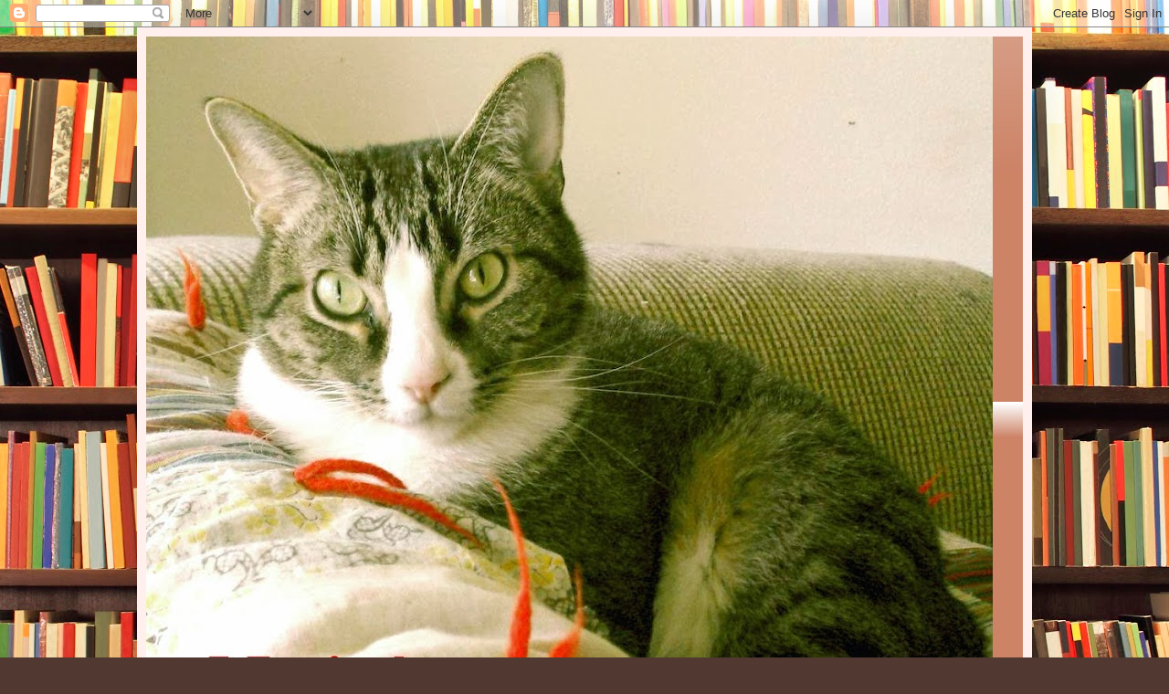

--- FILE ---
content_type: text/html; charset=UTF-8
request_url: https://noirsnook2015.blogspot.com/2010/10/perry-passes.html?showComment=1286327064746
body_size: 37533
content:
<!DOCTYPE html>
<html class='v2' dir='ltr' lang='en'>
<head>
<link href='https://www.blogger.com/static/v1/widgets/335934321-css_bundle_v2.css' rel='stylesheet' type='text/css'/>
<meta content='width=1100' name='viewport'/>
<meta content='text/html; charset=UTF-8' http-equiv='Content-Type'/>
<meta content='blogger' name='generator'/>
<link href='https://noirsnook2015.blogspot.com/favicon.ico' rel='icon' type='image/x-icon'/>
<link href='http://noirsnook2015.blogspot.com/2010/10/perry-passes.html' rel='canonical'/>
<link rel="alternate" type="application/atom+xml" title="Noir&#39;s Nook - Atom" href="https://noirsnook2015.blogspot.com/feeds/posts/default" />
<link rel="alternate" type="application/rss+xml" title="Noir&#39;s Nook - RSS" href="https://noirsnook2015.blogspot.com/feeds/posts/default?alt=rss" />
<link rel="service.post" type="application/atom+xml" title="Noir&#39;s Nook - Atom" href="https://www.blogger.com/feeds/6522076316616842389/posts/default" />

<link rel="alternate" type="application/atom+xml" title="Noir&#39;s Nook - Atom" href="https://noirsnook2015.blogspot.com/feeds/7477251804766712009/comments/default" />
<!--Can't find substitution for tag [blog.ieCssRetrofitLinks]-->
<link href='https://blogger.googleusercontent.com/img/b/R29vZ2xl/AVvXsEi3aNRfKeB2-tdyW7p92s8-yR-v6OhvRd2fbBpDcVDHX-v9OwtMwKhvrRu1Hnf-GcTaYuXrE71mAbsFJRJa8C3UCtLqAY7s230Nu4-4mkRMP0rPDqrvlwJ98vjkrA_7clMm0dLKOOs4qEOQ/s400/December+27,+2009+007.JPG' rel='image_src'/>
<meta content='http://noirsnook2015.blogspot.com/2010/10/perry-passes.html' property='og:url'/>
<meta content='Perry Passes' property='og:title'/>
<meta content='Perry July 4, 2001- October 5, 2010  ﻿ Perry took a turn for the very worse during the night-- I wondered if he would make it to the vet thi...' property='og:description'/>
<meta content='https://blogger.googleusercontent.com/img/b/R29vZ2xl/AVvXsEi3aNRfKeB2-tdyW7p92s8-yR-v6OhvRd2fbBpDcVDHX-v9OwtMwKhvrRu1Hnf-GcTaYuXrE71mAbsFJRJa8C3UCtLqAY7s230Nu4-4mkRMP0rPDqrvlwJ98vjkrA_7clMm0dLKOOs4qEOQ/w1200-h630-p-k-no-nu/December+27,+2009+007.JPG' property='og:image'/>
<title>Noir's Nook: Perry Passes</title>
<style type='text/css'>@font-face{font-family:'Calibri';font-style:normal;font-weight:400;font-display:swap;src:url(//fonts.gstatic.com/l/font?kit=J7afnpV-BGlaFfdAhLEY67FIEjg&skey=a1029226f80653a8&v=v15)format('woff2');unicode-range:U+0000-00FF,U+0131,U+0152-0153,U+02BB-02BC,U+02C6,U+02DA,U+02DC,U+0304,U+0308,U+0329,U+2000-206F,U+20AC,U+2122,U+2191,U+2193,U+2212,U+2215,U+FEFF,U+FFFD;}</style>
<style id='page-skin-1' type='text/css'><!--
/*
-----------------------------------------------
Blogger Template Style
Name:     Simple
Designer: Blogger
URL:      www.blogger.com
----------------------------------------------- */
/* Content
----------------------------------------------- */
body {
font: normal normal 16px Calibri;
color: #222222;
background: #513831 url(//themes.googleusercontent.com/image?id=1KH22PlFqsiVYxboQNAoJjYmRbw5M4REHmdJbHT5M2x9zVMGrCqwSjZvaQW_A10KPc6Il) repeat scroll top center /* Credit: luoman (http://www.istockphoto.com/googleimages.php?id=11394138&amp;platform=blogger) */;
padding: 0 40px 40px 40px;
}
html body .region-inner {
min-width: 0;
max-width: 100%;
width: auto;
}
h2 {
font-size: 22px;
}
a:link {
text-decoration:none;
color: #990019;
}
a:visited {
text-decoration:none;
color: #888888;
}
a:hover {
text-decoration:underline;
color: #ff0066;
}
.body-fauxcolumn-outer .fauxcolumn-inner {
background: transparent none repeat scroll top left;
_background-image: none;
}
.body-fauxcolumn-outer .cap-top {
position: absolute;
z-index: 1;
height: 400px;
width: 100%;
}
.body-fauxcolumn-outer .cap-top .cap-left {
width: 100%;
background: transparent none repeat-x scroll top left;
_background-image: none;
}
.content-outer {
-moz-box-shadow: 0 0 40px rgba(0, 0, 0, .15);
-webkit-box-shadow: 0 0 5px rgba(0, 0, 0, .15);
-goog-ms-box-shadow: 0 0 10px #333333;
box-shadow: 0 0 40px rgba(0, 0, 0, .15);
margin-bottom: 1px;
}
.content-inner {
padding: 10px 10px;
}
.content-inner {
background-color: #fff0ee;
}
/* Header
----------------------------------------------- */
.header-outer {
background: #cc8366 url(//www.blogblog.com/1kt/simple/gradients_light.png) repeat-x scroll 0 -400px;
_background-image: none;
}
.Header h1 {
font: normal normal 48px Georgia, Utopia, 'Palatino Linotype', Palatino, serif;
color: #ffffff;
text-shadow: 1px 2px 3px rgba(0, 0, 0, .2);
}
.Header h1 a {
color: #ffffff;
}
.Header .description {
font-size: 140%;
color: #ffffff;
}
.header-inner .Header .titlewrapper {
padding: 22px 30px;
}
.header-inner .Header .descriptionwrapper {
padding: 0 30px;
}
/* Tabs
----------------------------------------------- */
.tabs-inner .section:first-child {
border-top: 0 solid #eedddd;
}
.tabs-inner .section:first-child ul {
margin-top: -0;
border-top: 0 solid #eedddd;
border-left: 0 solid #eedddd;
border-right: 0 solid #eedddd;
}
.tabs-inner .widget ul {
background: #fff0ee none repeat-x scroll 0 -800px;
_background-image: none;
border-bottom: 1px solid #eedddd;
margin-top: 0;
margin-left: -30px;
margin-right: -30px;
}
.tabs-inner .widget li a {
display: inline-block;
padding: .6em 1em;
font: normal normal 16px Calibri;
color: #997777;
border-left: 1px solid #fff0ee;
border-right: 1px solid #eedddd;
}
.tabs-inner .widget li:first-child a {
border-left: none;
}
.tabs-inner .widget li.selected a, .tabs-inner .widget li a:hover {
color: #000000;
background-color: #fff0ee;
text-decoration: none;
}
/* Columns
----------------------------------------------- */
.main-outer {
border-top: 0 solid #eedddd;
}
.fauxcolumn-left-outer .fauxcolumn-inner {
border-right: 1px solid #eedddd;
}
.fauxcolumn-right-outer .fauxcolumn-inner {
border-left: 1px solid #eedddd;
}
/* Headings
----------------------------------------------- */
div.widget > h2,
div.widget h2.title {
margin: 0 0 1em 0;
font: normal bold 12px Georgia, Utopia, 'Palatino Linotype', Palatino, serif;
color: #000000;
}
/* Widgets
----------------------------------------------- */
.widget .zippy {
color: #999999;
text-shadow: 2px 2px 1px rgba(0, 0, 0, .1);
}
.widget .popular-posts ul {
list-style: none;
}
/* Posts
----------------------------------------------- */
h2.date-header {
font: normal bold 11px Arial, Tahoma, Helvetica, FreeSans, sans-serif;
}
.date-header span {
background-color: transparent;
color: #222222;
padding: inherit;
letter-spacing: inherit;
margin: inherit;
}
.main-inner {
padding-top: 30px;
padding-bottom: 30px;
}
.main-inner .column-center-inner {
padding: 0 15px;
}
.main-inner .column-center-inner .section {
margin: 0 15px;
}
.post {
margin: 0 0 25px 0;
}
h3.post-title, .comments h4 {
font: normal normal 24px Calibri;
margin: .75em 0 0;
}
.post-body {
font-size: 110%;
line-height: 1.4;
position: relative;
}
.post-body img, .post-body .tr-caption-container, .Profile img, .Image img,
.BlogList .item-thumbnail img {
padding: 2px;
background: #ffffff;
border: 1px solid #eeeeee;
-moz-box-shadow: 1px 1px 5px rgba(0, 0, 0, .1);
-webkit-box-shadow: 1px 1px 5px rgba(0, 0, 0, .1);
box-shadow: 1px 1px 5px rgba(0, 0, 0, .1);
}
.post-body img, .post-body .tr-caption-container {
padding: 5px;
}
.post-body .tr-caption-container {
color: #222222;
}
.post-body .tr-caption-container img {
padding: 0;
background: transparent;
border: none;
-moz-box-shadow: 0 0 0 rgba(0, 0, 0, .1);
-webkit-box-shadow: 0 0 0 rgba(0, 0, 0, .1);
box-shadow: 0 0 0 rgba(0, 0, 0, .1);
}
.post-header {
margin: 0 0 1.5em;
line-height: 1.6;
font-size: 90%;
}
.post-footer {
margin: 20px -2px 0;
padding: 5px 10px;
color: #665c55;
background-color: #eee0dd;
border-bottom: 1px solid #eeeeee;
line-height: 1.6;
font-size: 90%;
}
#comments .comment-author {
padding-top: 1.5em;
border-top: 1px solid #eedddd;
background-position: 0 1.5em;
}
#comments .comment-author:first-child {
padding-top: 0;
border-top: none;
}
.avatar-image-container {
margin: .2em 0 0;
}
#comments .avatar-image-container img {
border: 1px solid #eeeeee;
}
/* Comments
----------------------------------------------- */
.comments .comments-content .icon.blog-author {
background-repeat: no-repeat;
background-image: url([data-uri]);
}
.comments .comments-content .loadmore a {
border-top: 1px solid #999999;
border-bottom: 1px solid #999999;
}
.comments .comment-thread.inline-thread {
background-color: #eee0dd;
}
.comments .continue {
border-top: 2px solid #999999;
}
/* Accents
---------------------------------------------- */
.section-columns td.columns-cell {
border-left: 1px solid #eedddd;
}
.blog-pager {
background: transparent none no-repeat scroll top center;
}
.blog-pager-older-link, .home-link,
.blog-pager-newer-link {
background-color: #fff0ee;
padding: 5px;
}
.footer-outer {
border-top: 0 dashed #bbbbbb;
}
/* Mobile
----------------------------------------------- */
body.mobile  {
background-size: auto;
}
.mobile .body-fauxcolumn-outer {
background: transparent none repeat scroll top left;
}
.mobile .body-fauxcolumn-outer .cap-top {
background-size: 100% auto;
}
.mobile .content-outer {
-webkit-box-shadow: 0 0 3px rgba(0, 0, 0, .15);
box-shadow: 0 0 3px rgba(0, 0, 0, .15);
}
.mobile .tabs-inner .widget ul {
margin-left: 0;
margin-right: 0;
}
.mobile .post {
margin: 0;
}
.mobile .main-inner .column-center-inner .section {
margin: 0;
}
.mobile .date-header span {
padding: 0.1em 10px;
margin: 0 -10px;
}
.mobile h3.post-title {
margin: 0;
}
.mobile .blog-pager {
background: transparent none no-repeat scroll top center;
}
.mobile .footer-outer {
border-top: none;
}
.mobile .main-inner, .mobile .footer-inner {
background-color: #fff0ee;
}
.mobile-index-contents {
color: #222222;
}
.mobile-link-button {
background-color: #990019;
}
.mobile-link-button a:link, .mobile-link-button a:visited {
color: #ffffff;
}
.mobile .tabs-inner .section:first-child {
border-top: none;
}
.mobile .tabs-inner .PageList .widget-content {
background-color: #fff0ee;
color: #000000;
border-top: 1px solid #eedddd;
border-bottom: 1px solid #eedddd;
}
.mobile .tabs-inner .PageList .widget-content .pagelist-arrow {
border-left: 1px solid #eedddd;
}

--></style>
<style id='template-skin-1' type='text/css'><!--
body {
min-width: 980px;
}
.content-outer, .content-fauxcolumn-outer, .region-inner {
min-width: 980px;
max-width: 980px;
_width: 980px;
}
.main-inner .columns {
padding-left: 0;
padding-right: 310px;
}
.main-inner .fauxcolumn-center-outer {
left: 0;
right: 310px;
/* IE6 does not respect left and right together */
_width: expression(this.parentNode.offsetWidth -
parseInt("0") -
parseInt("310px") + 'px');
}
.main-inner .fauxcolumn-left-outer {
width: 0;
}
.main-inner .fauxcolumn-right-outer {
width: 310px;
}
.main-inner .column-left-outer {
width: 0;
right: 100%;
margin-left: -0;
}
.main-inner .column-right-outer {
width: 310px;
margin-right: -310px;
}
#layout {
min-width: 0;
}
#layout .content-outer {
min-width: 0;
width: 800px;
}
#layout .region-inner {
min-width: 0;
width: auto;
}
body#layout div.add_widget {
padding: 8px;
}
body#layout div.add_widget a {
margin-left: 32px;
}
--></style>
<style>
    body {background-image:url(\/\/themes.googleusercontent.com\/image?id=1KH22PlFqsiVYxboQNAoJjYmRbw5M4REHmdJbHT5M2x9zVMGrCqwSjZvaQW_A10KPc6Il);}
    
@media (max-width: 200px) { body {background-image:url(\/\/themes.googleusercontent.com\/image?id=1KH22PlFqsiVYxboQNAoJjYmRbw5M4REHmdJbHT5M2x9zVMGrCqwSjZvaQW_A10KPc6Il&options=w200);}}
@media (max-width: 400px) and (min-width: 201px) { body {background-image:url(\/\/themes.googleusercontent.com\/image?id=1KH22PlFqsiVYxboQNAoJjYmRbw5M4REHmdJbHT5M2x9zVMGrCqwSjZvaQW_A10KPc6Il&options=w400);}}
@media (max-width: 800px) and (min-width: 401px) { body {background-image:url(\/\/themes.googleusercontent.com\/image?id=1KH22PlFqsiVYxboQNAoJjYmRbw5M4REHmdJbHT5M2x9zVMGrCqwSjZvaQW_A10KPc6Il&options=w800);}}
@media (max-width: 1200px) and (min-width: 801px) { body {background-image:url(\/\/themes.googleusercontent.com\/image?id=1KH22PlFqsiVYxboQNAoJjYmRbw5M4REHmdJbHT5M2x9zVMGrCqwSjZvaQW_A10KPc6Il&options=w1200);}}
/* Last tag covers anything over one higher than the previous max-size cap. */
@media (min-width: 1201px) { body {background-image:url(\/\/themes.googleusercontent.com\/image?id=1KH22PlFqsiVYxboQNAoJjYmRbw5M4REHmdJbHT5M2x9zVMGrCqwSjZvaQW_A10KPc6Il&options=w1600);}}
  </style>
<link href='https://www.blogger.com/dyn-css/authorization.css?targetBlogID=6522076316616842389&amp;zx=38d207d5-626d-4da6-b965-80c906e63632' media='none' onload='if(media!=&#39;all&#39;)media=&#39;all&#39;' rel='stylesheet'/><noscript><link href='https://www.blogger.com/dyn-css/authorization.css?targetBlogID=6522076316616842389&amp;zx=38d207d5-626d-4da6-b965-80c906e63632' rel='stylesheet'/></noscript>
<meta name='google-adsense-platform-account' content='ca-host-pub-1556223355139109'/>
<meta name='google-adsense-platform-domain' content='blogspot.com'/>

</head>
<body class='loading variant-literate'>
<div class='navbar section' id='navbar' name='Navbar'><div class='widget Navbar' data-version='1' id='Navbar1'><script type="text/javascript">
    function setAttributeOnload(object, attribute, val) {
      if(window.addEventListener) {
        window.addEventListener('load',
          function(){ object[attribute] = val; }, false);
      } else {
        window.attachEvent('onload', function(){ object[attribute] = val; });
      }
    }
  </script>
<div id="navbar-iframe-container"></div>
<script type="text/javascript" src="https://apis.google.com/js/platform.js"></script>
<script type="text/javascript">
      gapi.load("gapi.iframes:gapi.iframes.style.bubble", function() {
        if (gapi.iframes && gapi.iframes.getContext) {
          gapi.iframes.getContext().openChild({
              url: 'https://www.blogger.com/navbar/6522076316616842389?po\x3d7477251804766712009\x26origin\x3dhttps://noirsnook2015.blogspot.com',
              where: document.getElementById("navbar-iframe-container"),
              id: "navbar-iframe"
          });
        }
      });
    </script><script type="text/javascript">
(function() {
var script = document.createElement('script');
script.type = 'text/javascript';
script.src = '//pagead2.googlesyndication.com/pagead/js/google_top_exp.js';
var head = document.getElementsByTagName('head')[0];
if (head) {
head.appendChild(script);
}})();
</script>
</div></div>
<div class='body-fauxcolumns'>
<div class='fauxcolumn-outer body-fauxcolumn-outer'>
<div class='cap-top'>
<div class='cap-left'></div>
<div class='cap-right'></div>
</div>
<div class='fauxborder-left'>
<div class='fauxborder-right'></div>
<div class='fauxcolumn-inner'>
</div>
</div>
<div class='cap-bottom'>
<div class='cap-left'></div>
<div class='cap-right'></div>
</div>
</div>
</div>
<div class='content'>
<div class='content-fauxcolumns'>
<div class='fauxcolumn-outer content-fauxcolumn-outer'>
<div class='cap-top'>
<div class='cap-left'></div>
<div class='cap-right'></div>
</div>
<div class='fauxborder-left'>
<div class='fauxborder-right'></div>
<div class='fauxcolumn-inner'>
</div>
</div>
<div class='cap-bottom'>
<div class='cap-left'></div>
<div class='cap-right'></div>
</div>
</div>
</div>
<div class='content-outer'>
<div class='content-cap-top cap-top'>
<div class='cap-left'></div>
<div class='cap-right'></div>
</div>
<div class='fauxborder-left content-fauxborder-left'>
<div class='fauxborder-right content-fauxborder-right'></div>
<div class='content-inner'>
<header>
<div class='header-outer'>
<div class='header-cap-top cap-top'>
<div class='cap-left'></div>
<div class='cap-right'></div>
</div>
<div class='fauxborder-left header-fauxborder-left'>
<div class='fauxborder-right header-fauxborder-right'></div>
<div class='region-inner header-inner'>
<div class='header section' id='header' name='Header'><div class='widget Header' data-version='1' id='Header1'>
<div id='header-inner'>
<a href='https://noirsnook2015.blogspot.com/' style='display: block'>
<img alt='Noir&#39;s Nook' height='960px; ' id='Header1_headerimg' src='https://blogger.googleusercontent.com/img/b/R29vZ2xl/AVvXsEjC7oIrbu5uIPo1tCNTl0WvRV1Gb6AF2a0WWm6PVXteheyRCY8XNPnTYrtf5duW_CCvjNQ8E7dAbblt9jFY7T008S5E9Df18x79QfaCDBoVYfYbpTZLkvIzCkkwBSf5jeM5Jo_sHJDjdbNZ/s960/a1596977_585332801555934_678735062_o+%25282%2529.jpg' style='display: block' width='927px; '/>
</a>
</div>
</div></div>
</div>
</div>
<div class='header-cap-bottom cap-bottom'>
<div class='cap-left'></div>
<div class='cap-right'></div>
</div>
</div>
</header>
<div class='tabs-outer'>
<div class='tabs-cap-top cap-top'>
<div class='cap-left'></div>
<div class='cap-right'></div>
</div>
<div class='fauxborder-left tabs-fauxborder-left'>
<div class='fauxborder-right tabs-fauxborder-right'></div>
<div class='region-inner tabs-inner'>
<div class='tabs no-items section' id='crosscol' name='Cross-Column'></div>
<div class='tabs no-items section' id='crosscol-overflow' name='Cross-Column 2'></div>
</div>
</div>
<div class='tabs-cap-bottom cap-bottom'>
<div class='cap-left'></div>
<div class='cap-right'></div>
</div>
</div>
<div class='main-outer'>
<div class='main-cap-top cap-top'>
<div class='cap-left'></div>
<div class='cap-right'></div>
</div>
<div class='fauxborder-left main-fauxborder-left'>
<div class='fauxborder-right main-fauxborder-right'></div>
<div class='region-inner main-inner'>
<div class='columns fauxcolumns'>
<div class='fauxcolumn-outer fauxcolumn-center-outer'>
<div class='cap-top'>
<div class='cap-left'></div>
<div class='cap-right'></div>
</div>
<div class='fauxborder-left'>
<div class='fauxborder-right'></div>
<div class='fauxcolumn-inner'>
</div>
</div>
<div class='cap-bottom'>
<div class='cap-left'></div>
<div class='cap-right'></div>
</div>
</div>
<div class='fauxcolumn-outer fauxcolumn-left-outer'>
<div class='cap-top'>
<div class='cap-left'></div>
<div class='cap-right'></div>
</div>
<div class='fauxborder-left'>
<div class='fauxborder-right'></div>
<div class='fauxcolumn-inner'>
</div>
</div>
<div class='cap-bottom'>
<div class='cap-left'></div>
<div class='cap-right'></div>
</div>
</div>
<div class='fauxcolumn-outer fauxcolumn-right-outer'>
<div class='cap-top'>
<div class='cap-left'></div>
<div class='cap-right'></div>
</div>
<div class='fauxborder-left'>
<div class='fauxborder-right'></div>
<div class='fauxcolumn-inner'>
</div>
</div>
<div class='cap-bottom'>
<div class='cap-left'></div>
<div class='cap-right'></div>
</div>
</div>
<!-- corrects IE6 width calculation -->
<div class='columns-inner'>
<div class='column-center-outer'>
<div class='column-center-inner'>
<div class='main section' id='main' name='Main'><div class='widget Blog' data-version='1' id='Blog1'>
<div class='blog-posts hfeed'>

          <div class="date-outer">
        
<h2 class='date-header'><span>October 5, 2010</span></h2>

          <div class="date-posts">
        
<div class='post-outer'>
<div class='post hentry uncustomized-post-template' itemprop='blogPost' itemscope='itemscope' itemtype='http://schema.org/BlogPosting'>
<meta content='https://blogger.googleusercontent.com/img/b/R29vZ2xl/AVvXsEi3aNRfKeB2-tdyW7p92s8-yR-v6OhvRd2fbBpDcVDHX-v9OwtMwKhvrRu1Hnf-GcTaYuXrE71mAbsFJRJa8C3UCtLqAY7s230Nu4-4mkRMP0rPDqrvlwJ98vjkrA_7clMm0dLKOOs4qEOQ/s400/December+27,+2009+007.JPG' itemprop='image_url'/>
<meta content='6522076316616842389' itemprop='blogId'/>
<meta content='7477251804766712009' itemprop='postId'/>
<a name='7477251804766712009'></a>
<h3 class='post-title entry-title' itemprop='name'>
Perry Passes
</h3>
<div class='post-header'>
<div class='post-header-line-1'></div>
</div>
<div class='post-body entry-content' id='post-body-7477251804766712009' itemprop='description articleBody'>
<div class="separator" style="clear: both; text-align: center;"><a href="https://blogger.googleusercontent.com/img/b/R29vZ2xl/AVvXsEi3aNRfKeB2-tdyW7p92s8-yR-v6OhvRd2fbBpDcVDHX-v9OwtMwKhvrRu1Hnf-GcTaYuXrE71mAbsFJRJa8C3UCtLqAY7s230Nu4-4mkRMP0rPDqrvlwJ98vjkrA_7clMm0dLKOOs4qEOQ/s1600/December+27,+2009+007.JPG" imageanchor="1" style="margin-left: 1em; margin-right: 1em;"><img border="0" height="237" px="true" src="https://blogger.googleusercontent.com/img/b/R29vZ2xl/AVvXsEi3aNRfKeB2-tdyW7p92s8-yR-v6OhvRd2fbBpDcVDHX-v9OwtMwKhvrRu1Hnf-GcTaYuXrE71mAbsFJRJa8C3UCtLqAY7s230Nu4-4mkRMP0rPDqrvlwJ98vjkrA_7clMm0dLKOOs4qEOQ/s400/December+27,+2009+007.JPG" width="400" /></a></div><div class="separator" style="clear: both; text-align: center;"><span style="background-color: white; color: #783f04; font-family: Arial, Helvetica, sans-serif; font-size: large;"><em>Perry </em></span></div><div class="separator" style="clear: both; text-align: center;"><span style="background-color: white; color: #783f04; font-family: Arial, Helvetica, sans-serif; font-size: large;"><em>July 4, 2001- October 5, 2010</em></span></div><div align="left" class="separator" style="clear: both; text-align: center;"><br />
</div><div align="left" class="separator" style="clear: both; text-align: center;">&#65279;</div><div class="separator" style="clear: both; text-align: center;"></div><div align="left"><span style="color: #b45f06; font-family: Arial, Helvetica, sans-serif;">Perry took a turn for the very worse during the night--</span></div><div align="left"><span style="color: #b45f06; font-family: Arial, Helvetica, sans-serif;">I wondered if he would make it to the vet this morn-</span></div><div align="left"><span style="color: #b45f06; font-family: Arial, Helvetica, sans-serif;">I dropped him off at 7am, like I said I would. </span></div><div align="left"><span style="color: #b45f06; font-family: Arial, Helvetica, sans-serif;">By 2:45 Perry was gone. They gave Perry&nbsp;fluids, antibiotics and nothing..</span></div><div align="left"><span style="color: #b45f06; font-family: Arial, Helvetica, sans-serif;">They were going to unhook him and bring him to me--</span></div><div align="left"><span style="color: #b45f06; font-family: Arial, Helvetica, sans-serif;">Perry passed just before they could. I think he didn't want me to </span></div><div align="left"><span style="color: #b45f06; font-family: Arial, Helvetica, sans-serif;">See him like that. Yet, Perry&nbsp;waited until I came to get him to finally <em>rest</em>. </span></div><div align="left"><span style="color: #b45f06; font-family: Arial, Helvetica, sans-serif;">The vet said jaundice showed up today. The infection just took over</span></div><div align="left"><span style="color: #b45f06; font-family: Arial, Helvetica, sans-serif;">Perry's body, eventho&nbsp;his heart was strong, yet not strong enough.</span></div><div align="left"><span style="color: #b45f06; font-family: Arial, Helvetica, sans-serif;">The vet even said&nbsp;Perry was a fighter.</span></div><div align="left"><span style="color: #b45f06; font-family: Arial, Helvetica, sans-serif;">Yes, he was. </span></div><div align="left"><span style="color: #b45f06; font-family: Arial, Helvetica, sans-serif;">When I saw him, Perry looked like he was sleeping..</span></div><div align="left"><span style="color: #b45f06; font-family: Arial, Helvetica, sans-serif;">I told the vet, Perry will rest by a flowering tree---</span></div><div align="left"><span style="color: #b45f06; font-family: Arial, Helvetica, sans-serif;">Where he can get a first hand view of feating&nbsp;birds&nbsp;. </span></div><div align="left"><span style="color: #b45f06; font-family: Arial, Helvetica, sans-serif;"><strong><em>THANK YOU</em></strong> everyone for being there--</span></div><div align="left"><span style="color: #b45f06; font-family: Arial, Helvetica, sans-serif;">Your words of support and prayers mean more than you know...</span></div><div align="left"><span style="color: #b45f06; font-family: Arial, Helvetica, sans-serif;">I thank God for letting Perry find me that&nbsp;October 2001 day</span></div><div align="left"><span style="color: #b45f06; font-family: Arial, Helvetica, sans-serif;">When He knew I was sad&nbsp;because I just buried my dad</span></div><div align="left"><span style="color: #b45f06; font-family: Arial, Helvetica, sans-serif;">I always considered Perry the last present my dad gave me--</span></div><div align="left"><span style="color: #b45f06; font-family: Arial, Helvetica, sans-serif;">And a present he will always be. He was&nbsp;My One.</span></div><div align="left"><span style="color: #b45f06; font-family: Arial, Helvetica, sans-serif;">I am blessed. </span></div><div align="left"><br />
</div><div align="left"><span style="color: #b45f06; font-family: Arial;">Tommy</span></div><div align="left"><span style="color: #b45f06; font-family: Arial;">xxxooo</span></div><div align="left"><br />
<em><span style="color: #660000;">***It's Wednesday Morning as I write this. We made it thru the first night without Perry. It's funny, Noir has taken his roll of&nbsp; Heir Apparent quite literal. He is a younger Perry in a lot of ways--of not leaving my side and glued to my hip during the night. He just looks more grown up. Edie (aka Mommy) just rubbed against me and even MaxMaxx tried to be a baby kitten with his wide load self. Earl Gray meowed and tried to get in my lap.&nbsp; They all loved on me. Looking at Peyton, who's a ginger tabby is hardest--he reminds me of Perry and I almost called him that when he came into a room. He was the only one who really bonded with Perry--and&nbsp;when I looked into his soft eyes, I saw the sorrow.&nbsp; We made it through. </span></em><br />
<br />
<em><span style="color: #660000;">Words cannot express how all of have made me feel. And to think I thought the internet was fad. With it, I would not have all of you.&nbsp; Thank you again--so much!</span></em><br />
<br />
<em><span style="color: #660000;">Tommy xxxooo</span></em></div>
<div style='clear: both;'></div>
</div>
<div class='post-footer'>
<div class='post-footer-line post-footer-line-1'>
<span class='post-author vcard'>
Posted by
<span class='fn' itemprop='author' itemscope='itemscope' itemtype='http://schema.org/Person'>
<meta content='https://www.blogger.com/profile/00350905346276726170' itemprop='url'/>
<a class='g-profile' href='https://www.blogger.com/profile/00350905346276726170' rel='author' title='author profile'>
<span itemprop='name'>Noir the Texas Tabby</span>
</a>
</span>
</span>
<span class='post-timestamp'>
at
<meta content='http://noirsnook2015.blogspot.com/2010/10/perry-passes.html' itemprop='url'/>
<a class='timestamp-link' href='https://noirsnook2015.blogspot.com/2010/10/perry-passes.html' rel='bookmark' title='permanent link'><abbr class='published' itemprop='datePublished' title='2010-10-05T16:20:00-05:00'>10/05/2010</abbr></a>
</span>
<span class='post-comment-link'>
</span>
<span class='post-icons'>
<span class='item-action'>
<a href='https://www.blogger.com/email-post/6522076316616842389/7477251804766712009' title='Email Post'>
<img alt='' class='icon-action' height='13' src='https://resources.blogblog.com/img/icon18_email.gif' width='18'/>
</a>
</span>
<span class='item-control blog-admin pid-1836790976'>
<a href='https://www.blogger.com/post-edit.g?blogID=6522076316616842389&postID=7477251804766712009&from=pencil' title='Edit Post'>
<img alt='' class='icon-action' height='18' src='https://resources.blogblog.com/img/icon18_edit_allbkg.gif' width='18'/>
</a>
</span>
</span>
<div class='post-share-buttons goog-inline-block'>
</div>
</div>
<div class='post-footer-line post-footer-line-2'>
<span class='post-labels'>
Labels:
<a href='https://noirsnook2015.blogspot.com/search/label/cats%20with%20blogs' rel='tag'>cats with blogs</a>,
<a href='https://noirsnook2015.blogspot.com/search/label/death%20of%20a%20pet' rel='tag'>death of a pet</a>,
<a href='https://noirsnook2015.blogspot.com/search/label/orange%20tabby' rel='tag'>orange tabby</a>,
<a href='https://noirsnook2015.blogspot.com/search/label/Perry' rel='tag'>Perry</a>
</span>
</div>
<div class='post-footer-line post-footer-line-3'>
<span class='post-location'>
</span>
</div>
</div>
</div>
<div class='comments' id='comments'>
<a name='comments'></a>
<h4>87 comments:</h4>
<div id='Blog1_comments-block-wrapper'>
<dl class='avatar-comment-indent' id='comments-block'>
<dt class='comment-author ' id='c2542769906778808718'>
<a name='c2542769906778808718'></a>
<div class="avatar-image-container avatar-stock"><span dir="ltr"><a href="http://wildcatwoodscats.blogspot.com" target="" rel="nofollow" onclick=""><img src="//resources.blogblog.com/img/blank.gif" width="35" height="35" alt="" title="cats of wildcat woods">

</a></span></div>
<a href='http://wildcatwoodscats.blogspot.com' rel='nofollow'>cats of wildcat woods</a>
said...
</dt>
<dd class='comment-body' id='Blog1_cmt-2542769906778808718'>
<p>
We are all so sorry you lost your beloved Perry.  Sending loving purrs ahd healing light to you and your family.
</p>
</dd>
<dd class='comment-footer'>
<span class='comment-timestamp'>
<a href='https://noirsnook2015.blogspot.com/2010/10/perry-passes.html?showComment=1286314084066#c2542769906778808718' title='comment permalink'>
October 5, 2010 at 4:28&#8239;PM
</a>
<span class='item-control blog-admin pid-1043269273'>
<a class='comment-delete' href='https://www.blogger.com/comment/delete/6522076316616842389/2542769906778808718' title='Delete Comment'>
<img src='https://resources.blogblog.com/img/icon_delete13.gif'/>
</a>
</span>
</span>
</dd>
<dt class='comment-author ' id='c1307808667766139698'>
<a name='c1307808667766139698'></a>
<div class="avatar-image-container vcard"><span dir="ltr"><a href="https://www.blogger.com/profile/13185547869183611159" target="" rel="nofollow" onclick="" class="avatar-hovercard" id="av-1307808667766139698-13185547869183611159"><img src="https://resources.blogblog.com/img/blank.gif" width="35" height="35" class="delayLoad" style="display: none;" longdesc="//blogger.googleusercontent.com/img/b/R29vZ2xl/AVvXsEj_smsnqdEmM1FRgx_DvFXb5ssEgYDJXM_mQOjPZwvjSlLQItDda8m0w3ABRqHyYtZOqg73BFzv5vdFe8woGmvku56uWua4x0PwAT2AJA6FJOPHRA77baXxhgG_NioGpg/s45-c/1231880_81367469.jpg" alt="" title="Old Kitty">

<noscript><img src="//blogger.googleusercontent.com/img/b/R29vZ2xl/AVvXsEj_smsnqdEmM1FRgx_DvFXb5ssEgYDJXM_mQOjPZwvjSlLQItDda8m0w3ABRqHyYtZOqg73BFzv5vdFe8woGmvku56uWua4x0PwAT2AJA6FJOPHRA77baXxhgG_NioGpg/s45-c/1231880_81367469.jpg" width="35" height="35" class="photo" alt=""></noscript></a></span></div>
<a href='https://www.blogger.com/profile/13185547869183611159' rel='nofollow'>Old Kitty</a>
said...
</dt>
<dd class='comment-body' id='Blog1_cmt-1307808667766139698'>
<p>
Oh Tommy. Oh I am so so so so so sorry! I am truly sorry. Oh Tommy, I know how much he meant to you after reading about your story of when you returned from your operation and there was Perry to greet you cos he missed you so much. I&#39;m so so sorry. <br /><br />My email is: domingojenn@aol.com - please feel free to use it.<br /><br />I&#39;m so sorry. I feel so sad. Take care<br />x
</p>
</dd>
<dd class='comment-footer'>
<span class='comment-timestamp'>
<a href='https://noirsnook2015.blogspot.com/2010/10/perry-passes.html?showComment=1286315390357#c1307808667766139698' title='comment permalink'>
October 5, 2010 at 4:49&#8239;PM
</a>
<span class='item-control blog-admin pid-758749140'>
<a class='comment-delete' href='https://www.blogger.com/comment/delete/6522076316616842389/1307808667766139698' title='Delete Comment'>
<img src='https://resources.blogblog.com/img/icon_delete13.gif'/>
</a>
</span>
</span>
</dd>
<dt class='comment-author ' id='c526352202005059634'>
<a name='c526352202005059634'></a>
<div class="avatar-image-container avatar-stock"><span dir="ltr"><a href="https://www.blogger.com/profile/01102088688833145254" target="" rel="nofollow" onclick="" class="avatar-hovercard" id="av-526352202005059634-01102088688833145254"><img src="//www.blogger.com/img/blogger_logo_round_35.png" width="35" height="35" alt="" title="Gemini and Ichiro">

</a></span></div>
<a href='https://www.blogger.com/profile/01102088688833145254' rel='nofollow'>Gemini and Ichiro</a>
said...
</dt>
<dd class='comment-body' id='Blog1_cmt-526352202005059634'>
<p>
Oh no!  We are so sorry about Perry. Our purrs.
</p>
</dd>
<dd class='comment-footer'>
<span class='comment-timestamp'>
<a href='https://noirsnook2015.blogspot.com/2010/10/perry-passes.html?showComment=1286316510168#c526352202005059634' title='comment permalink'>
October 5, 2010 at 5:08&#8239;PM
</a>
<span class='item-control blog-admin pid-1187685804'>
<a class='comment-delete' href='https://www.blogger.com/comment/delete/6522076316616842389/526352202005059634' title='Delete Comment'>
<img src='https://resources.blogblog.com/img/icon_delete13.gif'/>
</a>
</span>
</span>
</dd>
<dt class='comment-author ' id='c602512895575174342'>
<a name='c602512895575174342'></a>
<div class="avatar-image-container vcard"><span dir="ltr"><a href="https://www.blogger.com/profile/07895995542393169845" target="" rel="nofollow" onclick="" class="avatar-hovercard" id="av-602512895575174342-07895995542393169845"><img src="https://resources.blogblog.com/img/blank.gif" width="35" height="35" class="delayLoad" style="display: none;" longdesc="//blogger.googleusercontent.com/img/b/R29vZ2xl/AVvXsEhgjybsY5Nxh3kgVCubWsEtwPXCeGGNqteTv0V0aNWyAgAGgL2FQLZwDtIB7HM551LJ9guFqU7-6RfElUaW7w89TG7nCvUsBQCo4-TIMCP-rSSjuoEopfuboogccRSRXg/s45-c/Eric+and+Flynn+12.05.11+018+%282%29.JPG" alt="" title="Memories of Eric and Flynn">

<noscript><img src="//blogger.googleusercontent.com/img/b/R29vZ2xl/AVvXsEhgjybsY5Nxh3kgVCubWsEtwPXCeGGNqteTv0V0aNWyAgAGgL2FQLZwDtIB7HM551LJ9guFqU7-6RfElUaW7w89TG7nCvUsBQCo4-TIMCP-rSSjuoEopfuboogccRSRXg/s45-c/Eric+and+Flynn+12.05.11+018+%282%29.JPG" width="35" height="35" class="photo" alt=""></noscript></a></span></div>
<a href='https://www.blogger.com/profile/07895995542393169845' rel='nofollow'>Memories of Eric and Flynn</a>
said...
</dt>
<dd class='comment-body' id='Blog1_cmt-602512895575174342'>
<p>
Oh Tommy we are so very saddened by this news. We send you our comforting purrs and mum sends you (((hugs))).
</p>
</dd>
<dd class='comment-footer'>
<span class='comment-timestamp'>
<a href='https://noirsnook2015.blogspot.com/2010/10/perry-passes.html?showComment=1286316698498#c602512895575174342' title='comment permalink'>
October 5, 2010 at 5:11&#8239;PM
</a>
<span class='item-control blog-admin pid-1812632172'>
<a class='comment-delete' href='https://www.blogger.com/comment/delete/6522076316616842389/602512895575174342' title='Delete Comment'>
<img src='https://resources.blogblog.com/img/icon_delete13.gif'/>
</a>
</span>
</span>
</dd>
<dt class='comment-author ' id='c4930697700183147228'>
<a name='c4930697700183147228'></a>
<div class="avatar-image-container vcard"><span dir="ltr"><a href="https://www.blogger.com/profile/17142914249981749713" target="" rel="nofollow" onclick="" class="avatar-hovercard" id="av-4930697700183147228-17142914249981749713"><img src="https://resources.blogblog.com/img/blank.gif" width="35" height="35" class="delayLoad" style="display: none;" longdesc="//blogger.googleusercontent.com/img/b/R29vZ2xl/AVvXsEiWC19J0G4c2z0Ht0tu86epkM_NKfEO7S8W8NmuCL7ezVuhqD4jvvWppgFJL5eK97550AYZMEsavxAqiYnfSIyiIdsTLu35qIRbj269KH4vHGODc3mwA6ODPxENUuCG/s45-c/DSCN2324%5B1%5D.JPG" alt="" title="Angel, Kirby and Max">

<noscript><img src="//blogger.googleusercontent.com/img/b/R29vZ2xl/AVvXsEiWC19J0G4c2z0Ht0tu86epkM_NKfEO7S8W8NmuCL7ezVuhqD4jvvWppgFJL5eK97550AYZMEsavxAqiYnfSIyiIdsTLu35qIRbj269KH4vHGODc3mwA6ODPxENUuCG/s45-c/DSCN2324%5B1%5D.JPG" width="35" height="35" class="photo" alt=""></noscript></a></span></div>
<a href='https://www.blogger.com/profile/17142914249981749713' rel='nofollow'>Angel, Kirby and Max</a>
said...
</dt>
<dd class='comment-body' id='Blog1_cmt-4930697700183147228'>
<p>
Tommy, I am so sorry for your loss.  You and Perry had a special bond.  There are no words to express our sorrow.  We have learned that sharing his stories and memories with friends helps the sorrow. WE are purring for you.
</p>
</dd>
<dd class='comment-footer'>
<span class='comment-timestamp'>
<a href='https://noirsnook2015.blogspot.com/2010/10/perry-passes.html?showComment=1286317032988#c4930697700183147228' title='comment permalink'>
October 5, 2010 at 5:17&#8239;PM
</a>
<span class='item-control blog-admin pid-1663169658'>
<a class='comment-delete' href='https://www.blogger.com/comment/delete/6522076316616842389/4930697700183147228' title='Delete Comment'>
<img src='https://resources.blogblog.com/img/icon_delete13.gif'/>
</a>
</span>
</span>
</dd>
<dt class='comment-author ' id='c2424129384272624148'>
<a name='c2424129384272624148'></a>
<div class="avatar-image-container vcard"><span dir="ltr"><a href="https://www.blogger.com/profile/14708483531149879310" target="" rel="nofollow" onclick="" class="avatar-hovercard" id="av-2424129384272624148-14708483531149879310"><img src="https://resources.blogblog.com/img/blank.gif" width="35" height="35" class="delayLoad" style="display: none;" longdesc="//blogger.googleusercontent.com/img/b/R29vZ2xl/AVvXsEgetxVAq6qwwdMAN-VOVhgpmnjZMewJ_9KueTJjGvUklnOX9xFoiawMBEtCxYfIdDcP3TIA7cfdOIanJhKCcrVoJN3ciQB0_kk5NnAqhvlXTb07HJ7d6BHqqCIi8LrP3w/s45-c/flavacon.jpg" alt="" title="The Florida Furkids">

<noscript><img src="//blogger.googleusercontent.com/img/b/R29vZ2xl/AVvXsEgetxVAq6qwwdMAN-VOVhgpmnjZMewJ_9KueTJjGvUklnOX9xFoiawMBEtCxYfIdDcP3TIA7cfdOIanJhKCcrVoJN3ciQB0_kk5NnAqhvlXTb07HJ7d6BHqqCIi8LrP3w/s45-c/flavacon.jpg" width="35" height="35" class="photo" alt=""></noscript></a></span></div>
<a href='https://www.blogger.com/profile/14708483531149879310' rel='nofollow'>The Florida Furkids</a>
said...
</dt>
<dd class='comment-body' id='Blog1_cmt-2424129384272624148'>
<p>
We are so sorry to hear that Perry had to leave for the Bridge.  We know Sniffie was there to welcome him.  We know how sad your heart feels right now.  (((Hugs))) and Purrs and Prayers to you.<br /><br />The Florida Furkids and Angel Sniffie
</p>
</dd>
<dd class='comment-footer'>
<span class='comment-timestamp'>
<a href='https://noirsnook2015.blogspot.com/2010/10/perry-passes.html?showComment=1286317240296#c2424129384272624148' title='comment permalink'>
October 5, 2010 at 5:20&#8239;PM
</a>
<span class='item-control blog-admin pid-695308787'>
<a class='comment-delete' href='https://www.blogger.com/comment/delete/6522076316616842389/2424129384272624148' title='Delete Comment'>
<img src='https://resources.blogblog.com/img/icon_delete13.gif'/>
</a>
</span>
</span>
</dd>
<dt class='comment-author ' id='c2539161867695337343'>
<a name='c2539161867695337343'></a>
<div class="avatar-image-container vcard"><span dir="ltr"><a href="https://www.blogger.com/profile/06809655107065918944" target="" rel="nofollow" onclick="" class="avatar-hovercard" id="av-2539161867695337343-06809655107065918944"><img src="https://resources.blogblog.com/img/blank.gif" width="35" height="35" class="delayLoad" style="display: none;" longdesc="//3.bp.blogspot.com/-0NOv6Uqelto/ZRawMRCFzMI/AAAAAAADsd0/DLpyVNiKFBEUw4V0uYLzPpX5nJwRCMseQCK4BGAYYCw/s35/DSCF5449.JPG" alt="" title="Kea">

<noscript><img src="//3.bp.blogspot.com/-0NOv6Uqelto/ZRawMRCFzMI/AAAAAAADsd0/DLpyVNiKFBEUw4V0uYLzPpX5nJwRCMseQCK4BGAYYCw/s35/DSCF5449.JPG" width="35" height="35" class="photo" alt=""></noscript></a></span></div>
<a href='https://www.blogger.com/profile/06809655107065918944' rel='nofollow'>Kea</a>
said...
</dt>
<dd class='comment-body' id='Blog1_cmt-2539161867695337343'>
<p>
Oh, no, no, no! Oh, I&#39;m so, so sorry! I wasn&#39;t expecting this at all, I don&#39;t think any of us were. <br /><br />Please know we are sending purrs and prayers and healing Light and wishing you Blessings and Peace.<br /><br />(((Hugs)))
</p>
</dd>
<dd class='comment-footer'>
<span class='comment-timestamp'>
<a href='https://noirsnook2015.blogspot.com/2010/10/perry-passes.html?showComment=1286317545382#c2539161867695337343' title='comment permalink'>
October 5, 2010 at 5:25&#8239;PM
</a>
<span class='item-control blog-admin pid-1645881018'>
<a class='comment-delete' href='https://www.blogger.com/comment/delete/6522076316616842389/2539161867695337343' title='Delete Comment'>
<img src='https://resources.blogblog.com/img/icon_delete13.gif'/>
</a>
</span>
</span>
</dd>
<dt class='comment-author ' id='c8085961807330499445'>
<a name='c8085961807330499445'></a>
<div class="avatar-image-container avatar-stock"><span dir="ltr"><a href="https://www.blogger.com/profile/02623621380407636665" target="" rel="nofollow" onclick="" class="avatar-hovercard" id="av-8085961807330499445-02623621380407636665"><img src="//www.blogger.com/img/blogger_logo_round_35.png" width="35" height="35" alt="" title="Unknown">

</a></span></div>
<a href='https://www.blogger.com/profile/02623621380407636665' rel='nofollow'>Unknown</a>
said...
</dt>
<dd class='comment-body' id='Blog1_cmt-8085961807330499445'>
<p>
Oh, I am so so sorry, <br />I can&#39;t believe Perry is gone. <br />Take care <br />*big hugs*
</p>
</dd>
<dd class='comment-footer'>
<span class='comment-timestamp'>
<a href='https://noirsnook2015.blogspot.com/2010/10/perry-passes.html?showComment=1286317642562#c8085961807330499445' title='comment permalink'>
October 5, 2010 at 5:27&#8239;PM
</a>
<span class='item-control blog-admin pid-1148979006'>
<a class='comment-delete' href='https://www.blogger.com/comment/delete/6522076316616842389/8085961807330499445' title='Delete Comment'>
<img src='https://resources.blogblog.com/img/icon_delete13.gif'/>
</a>
</span>
</span>
</dd>
<dt class='comment-author ' id='c3449586505603548724'>
<a name='c3449586505603548724'></a>
<div class="avatar-image-container avatar-stock"><span dir="ltr"><a href="http://www.sparklecat.com" target="" rel="nofollow" onclick=""><img src="//resources.blogblog.com/img/blank.gif" width="35" height="35" alt="" title="Sparkle">

</a></span></div>
<a href='http://www.sparklecat.com' rel='nofollow'>Sparkle</a>
said...
</dt>
<dd class='comment-body' id='Blog1_cmt-3449586505603548724'>
<p>
I am so very sorry. Purrs and licks to you, my friend.
</p>
</dd>
<dd class='comment-footer'>
<span class='comment-timestamp'>
<a href='https://noirsnook2015.blogspot.com/2010/10/perry-passes.html?showComment=1286317791265#c3449586505603548724' title='comment permalink'>
October 5, 2010 at 5:29&#8239;PM
</a>
<span class='item-control blog-admin pid-1043269273'>
<a class='comment-delete' href='https://www.blogger.com/comment/delete/6522076316616842389/3449586505603548724' title='Delete Comment'>
<img src='https://resources.blogblog.com/img/icon_delete13.gif'/>
</a>
</span>
</span>
</dd>
<dt class='comment-author ' id='c7079067433983015602'>
<a name='c7079067433983015602'></a>
<div class="avatar-image-container vcard"><span dir="ltr"><a href="https://www.blogger.com/profile/11850353509683423356" target="" rel="nofollow" onclick="" class="avatar-hovercard" id="av-7079067433983015602-11850353509683423356"><img src="https://resources.blogblog.com/img/blank.gif" width="35" height="35" class="delayLoad" style="display: none;" longdesc="//blogger.googleusercontent.com/img/b/R29vZ2xl/AVvXsEgIXiJ1WUqUPrmy-a3Y5qh7eGrHfy3UQLEcuauvyNbsfeUAk6XuhHBWMG1l8GVxItNsSUWknOenLkQrV6nRfURHaiCBKCpeEdskm_PqVgGvmHnNGMQeoorDLCXvdGuvXmY/s45-c/DSCF2175.jpg" alt="" title="The Monkeys">

<noscript><img src="//blogger.googleusercontent.com/img/b/R29vZ2xl/AVvXsEgIXiJ1WUqUPrmy-a3Y5qh7eGrHfy3UQLEcuauvyNbsfeUAk6XuhHBWMG1l8GVxItNsSUWknOenLkQrV6nRfURHaiCBKCpeEdskm_PqVgGvmHnNGMQeoorDLCXvdGuvXmY/s45-c/DSCF2175.jpg" width="35" height="35" class="photo" alt=""></noscript></a></span></div>
<a href='https://www.blogger.com/profile/11850353509683423356' rel='nofollow'>The Monkeys</a>
said...
</dt>
<dd class='comment-body' id='Blog1_cmt-7079067433983015602'>
<p>
We are so sorry to hear about wonderful Perry!  We are sending big purrs and hugs for Tommy.
</p>
</dd>
<dd class='comment-footer'>
<span class='comment-timestamp'>
<a href='https://noirsnook2015.blogspot.com/2010/10/perry-passes.html?showComment=1286318376560#c7079067433983015602' title='comment permalink'>
October 5, 2010 at 5:39&#8239;PM
</a>
<span class='item-control blog-admin pid-219851705'>
<a class='comment-delete' href='https://www.blogger.com/comment/delete/6522076316616842389/7079067433983015602' title='Delete Comment'>
<img src='https://resources.blogblog.com/img/icon_delete13.gif'/>
</a>
</span>
</span>
</dd>
<dt class='comment-author ' id='c634314943343969201'>
<a name='c634314943343969201'></a>
<div class="avatar-image-container vcard"><span dir="ltr"><a href="https://www.blogger.com/profile/08809631273441407139" target="" rel="nofollow" onclick="" class="avatar-hovercard" id="av-634314943343969201-08809631273441407139"><img src="https://resources.blogblog.com/img/blank.gif" width="35" height="35" class="delayLoad" style="display: none;" longdesc="//4.bp.blogspot.com/-aaD5Mh8MBw0/ZoSEGT6UJiI/AAAAAAAAJ1w/W4ETdkaNOEgFm22-rMtCCBPtQxu4pC_sACK4BGAYYCw/s35/wordless-wednesday-chipper-06262024-500x484.png" alt="" title="Brian&amp;#39;s Home Blog">

<noscript><img src="//4.bp.blogspot.com/-aaD5Mh8MBw0/ZoSEGT6UJiI/AAAAAAAAJ1w/W4ETdkaNOEgFm22-rMtCCBPtQxu4pC_sACK4BGAYYCw/s35/wordless-wednesday-chipper-06262024-500x484.png" width="35" height="35" class="photo" alt=""></noscript></a></span></div>
<a href='https://www.blogger.com/profile/08809631273441407139' rel='nofollow'>Brian&#39;s Home Blog</a>
said...
</dt>
<dd class='comment-body' id='Blog1_cmt-634314943343969201'>
<p>
Oh my, I really don&#39;t know what to say.  My sisters and I send purrs and hugs to everyone.  Like everyone else in the CB we have grown to love Perry too.  Thank you so much for sharing that precious life with us and we will remember sweet Perry forever.  Your friends always, Brian, Sascha, Gracie, Zoe, Dolly, Mom and Dad.
</p>
</dd>
<dd class='comment-footer'>
<span class='comment-timestamp'>
<a href='https://noirsnook2015.blogspot.com/2010/10/perry-passes.html?showComment=1286318560785#c634314943343969201' title='comment permalink'>
October 5, 2010 at 5:42&#8239;PM
</a>
<span class='item-control blog-admin pid-939919201'>
<a class='comment-delete' href='https://www.blogger.com/comment/delete/6522076316616842389/634314943343969201' title='Delete Comment'>
<img src='https://resources.blogblog.com/img/icon_delete13.gif'/>
</a>
</span>
</span>
</dd>
<dt class='comment-author ' id='c7509453913428544354'>
<a name='c7509453913428544354'></a>
<div class="avatar-image-container vcard"><span dir="ltr"><a href="https://www.blogger.com/profile/15291874914770283114" target="" rel="nofollow" onclick="" class="avatar-hovercard" id="av-7509453913428544354-15291874914770283114"><img src="https://resources.blogblog.com/img/blank.gif" width="35" height="35" class="delayLoad" style="display: none;" longdesc="//blogger.googleusercontent.com/img/b/R29vZ2xl/AVvXsEj9M4RmsNCPNebD03G3Iqmc-w6MgfOM5swOwgEet1YIWG9YW083LXqSbJDBqSZzTtXf4mTpoetOn6rl4uhSWf8KBcTWLNBCLcf9anHCaA-W594uMwVztqExJqFDXPXegg/s45-c/Profile+Pic+Blue.jpg" alt="" title="Jans Funny Farm">

<noscript><img src="//blogger.googleusercontent.com/img/b/R29vZ2xl/AVvXsEj9M4RmsNCPNebD03G3Iqmc-w6MgfOM5swOwgEet1YIWG9YW083LXqSbJDBqSZzTtXf4mTpoetOn6rl4uhSWf8KBcTWLNBCLcf9anHCaA-W594uMwVztqExJqFDXPXegg/s45-c/Profile+Pic+Blue.jpg" width="35" height="35" class="photo" alt=""></noscript></a></span></div>
<a href='https://www.blogger.com/profile/15291874914770283114' rel='nofollow'>Jans Funny Farm</a>
said...
</dt>
<dd class='comment-body' id='Blog1_cmt-7509453913428544354'>
<p>
Oh, Tommy, I am so sorry for your loss. It is never easy. There is something special about each furry, but as your last present from your dad...  Sending a big hug.<br /><br />Jan
</p>
</dd>
<dd class='comment-footer'>
<span class='comment-timestamp'>
<a href='https://noirsnook2015.blogspot.com/2010/10/perry-passes.html?showComment=1286318783124#c7509453913428544354' title='comment permalink'>
October 5, 2010 at 5:46&#8239;PM
</a>
<span class='item-control blog-admin pid-244445908'>
<a class='comment-delete' href='https://www.blogger.com/comment/delete/6522076316616842389/7509453913428544354' title='Delete Comment'>
<img src='https://resources.blogblog.com/img/icon_delete13.gif'/>
</a>
</span>
</span>
</dd>
<dt class='comment-author ' id='c2239423053395429486'>
<a name='c2239423053395429486'></a>
<div class="avatar-image-container vcard"><span dir="ltr"><a href="https://www.blogger.com/profile/12278698625281609452" target="" rel="nofollow" onclick="" class="avatar-hovercard" id="av-2239423053395429486-12278698625281609452"><img src="https://resources.blogblog.com/img/blank.gif" width="35" height="35" class="delayLoad" style="display: none;" longdesc="//2.bp.blogspot.com/_keXO8HcL-t4/ScuDPTBz7JI/AAAAAAAAABQ/PJ1D1cCA9Bo/S45-s35/The%2BAdmiral.jpg" alt="" title="Admiral Hestorb">

<noscript><img src="//2.bp.blogspot.com/_keXO8HcL-t4/ScuDPTBz7JI/AAAAAAAAABQ/PJ1D1cCA9Bo/S45-s35/The%2BAdmiral.jpg" width="35" height="35" class="photo" alt=""></noscript></a></span></div>
<a href='https://www.blogger.com/profile/12278698625281609452' rel='nofollow'>Admiral Hestorb</a>
said...
</dt>
<dd class='comment-body' id='Blog1_cmt-2239423053395429486'>
<p>
I am truly heartbroken for you.  Mommy and me both are and we know the pain you&#39;re having.<br /><br />I am so so sorry to learn this,  I had just read about him in the CB and had come to tell him that he would have strong loud purrs.<br /><br />He will be with so many furbabies who will be waiting for us at the Bridge.  Now he feels young and happy and I hope he makes furriends with mommy&#39;s before me baby, Robin.  <br /><br />Love and purrs from me and mommy.
</p>
</dd>
<dd class='comment-footer'>
<span class='comment-timestamp'>
<a href='https://noirsnook2015.blogspot.com/2010/10/perry-passes.html?showComment=1286318822869#c2239423053395429486' title='comment permalink'>
October 5, 2010 at 5:47&#8239;PM
</a>
<span class='item-control blog-admin pid-980652527'>
<a class='comment-delete' href='https://www.blogger.com/comment/delete/6522076316616842389/2239423053395429486' title='Delete Comment'>
<img src='https://resources.blogblog.com/img/icon_delete13.gif'/>
</a>
</span>
</span>
</dd>
<dt class='comment-author ' id='c3841781619720262727'>
<a name='c3841781619720262727'></a>
<div class="avatar-image-container vcard"><span dir="ltr"><a href="https://www.blogger.com/profile/11838216166226247001" target="" rel="nofollow" onclick="" class="avatar-hovercard" id="av-3841781619720262727-11838216166226247001"><img src="https://resources.blogblog.com/img/blank.gif" width="35" height="35" class="delayLoad" style="display: none;" longdesc="//blogger.googleusercontent.com/img/b/R29vZ2xl/AVvXsEhEgX1B-AmhXqdQUlb4WFhUcnuIt60KOvDTUqmOqz_A4ejyR6TzdZ6jp5Jv7Nn4A71g1efI05RMApOX3XdmlpP_q74ccbR28WdWOlqubGaMExJsQDJlMRSLT3Tl1tgZsdU/s45-c/ZoolatryCard-04.jpg" alt="" title="KC and the Giggleman Kitties">

<noscript><img src="//blogger.googleusercontent.com/img/b/R29vZ2xl/AVvXsEhEgX1B-AmhXqdQUlb4WFhUcnuIt60KOvDTUqmOqz_A4ejyR6TzdZ6jp5Jv7Nn4A71g1efI05RMApOX3XdmlpP_q74ccbR28WdWOlqubGaMExJsQDJlMRSLT3Tl1tgZsdU/s45-c/ZoolatryCard-04.jpg" width="35" height="35" class="photo" alt=""></noscript></a></span></div>
<a href='https://www.blogger.com/profile/11838216166226247001' rel='nofollow'>KC and the Giggleman Kitties</a>
said...
</dt>
<dd class='comment-body' id='Blog1_cmt-3841781619720262727'>
<p>
We are sending purrs and hugs.<br />Perry will be very missed.<br />Love,<br />KC<br />Missy Blue Eyes<br />Faith Boomerang<br />Sol<br />Smokey<br />Brutus Jr.<br />Mom ML
</p>
</dd>
<dd class='comment-footer'>
<span class='comment-timestamp'>
<a href='https://noirsnook2015.blogspot.com/2010/10/perry-passes.html?showComment=1286319311559#c3841781619720262727' title='comment permalink'>
October 5, 2010 at 5:55&#8239;PM
</a>
<span class='item-control blog-admin pid-486662004'>
<a class='comment-delete' href='https://www.blogger.com/comment/delete/6522076316616842389/3841781619720262727' title='Delete Comment'>
<img src='https://resources.blogblog.com/img/icon_delete13.gif'/>
</a>
</span>
</span>
</dd>
<dt class='comment-author ' id='c6073658004888154361'>
<a name='c6073658004888154361'></a>
<div class="avatar-image-container vcard"><span dir="ltr"><a href="https://www.blogger.com/profile/04593776444080555845" target="" rel="nofollow" onclick="" class="avatar-hovercard" id="av-6073658004888154361-04593776444080555845"><img src="https://resources.blogblog.com/img/blank.gif" width="35" height="35" class="delayLoad" style="display: none;" longdesc="//blogger.googleusercontent.com/img/b/R29vZ2xl/AVvXsEhFxDaUNvaZ8v5fCZ0DToKb10cSMCcvY0sWs0fI-850U6aa4lruc223YPzi83gJYnFVCiksxyZbfGWOv8tgMpZ_COQopMQRXGJiyHNac5QPjmcY9wvcSwGMY3Its0UBtQ/s45-c/9A19F83F-22D2-4B2A-BF69-FFA4D59AB33A.jpeg" alt="" title="The Island Cats">

<noscript><img src="//blogger.googleusercontent.com/img/b/R29vZ2xl/AVvXsEhFxDaUNvaZ8v5fCZ0DToKb10cSMCcvY0sWs0fI-850U6aa4lruc223YPzi83gJYnFVCiksxyZbfGWOv8tgMpZ_COQopMQRXGJiyHNac5QPjmcY9wvcSwGMY3Its0UBtQ/s45-c/9A19F83F-22D2-4B2A-BF69-FFA4D59AB33A.jpeg" width="35" height="35" class="photo" alt=""></noscript></a></span></div>
<a href='https://www.blogger.com/profile/04593776444080555845' rel='nofollow'>The Island Cats</a>
said...
</dt>
<dd class='comment-body' id='Blog1_cmt-6073658004888154361'>
<p>
Oh no!  We are so very sorry to hear about Perry.  Our eyes are all leaky now!  We send you all...and &#39;specially Tommy...comforting headbutts and purrs to help during this sad time.
</p>
</dd>
<dd class='comment-footer'>
<span class='comment-timestamp'>
<a href='https://noirsnook2015.blogspot.com/2010/10/perry-passes.html?showComment=1286320226507#c6073658004888154361' title='comment permalink'>
October 5, 2010 at 6:10&#8239;PM
</a>
<span class='item-control blog-admin pid-1727521279'>
<a class='comment-delete' href='https://www.blogger.com/comment/delete/6522076316616842389/6073658004888154361' title='Delete Comment'>
<img src='https://resources.blogblog.com/img/icon_delete13.gif'/>
</a>
</span>
</span>
</dd>
<dt class='comment-author ' id='c2769107225961284077'>
<a name='c2769107225961284077'></a>
<div class="avatar-image-container vcard"><span dir="ltr"><a href="https://www.blogger.com/profile/09596202577803915687" target="" rel="nofollow" onclick="" class="avatar-hovercard" id="av-2769107225961284077-09596202577803915687"><img src="https://resources.blogblog.com/img/blank.gif" width="35" height="35" class="delayLoad" style="display: none;" longdesc="//blogger.googleusercontent.com/img/b/R29vZ2xl/AVvXsEi3o2v8T15c_wgcN1kD3hI6w24kxO6bkp4jBoChCphXQ9GKtRZvbxKICZcPeGIXAiRL1DDIMx6zy7Z-Mk8PeS8tlGIkFTrBKVbr-m467KY9ra2KeE4_Viv4e8IXOvegvhU/s45-c/The+Taylor+CatSSSSS.jpg" alt="" title="The Taylor CatSSSSS">

<noscript><img src="//blogger.googleusercontent.com/img/b/R29vZ2xl/AVvXsEi3o2v8T15c_wgcN1kD3hI6w24kxO6bkp4jBoChCphXQ9GKtRZvbxKICZcPeGIXAiRL1DDIMx6zy7Z-Mk8PeS8tlGIkFTrBKVbr-m467KY9ra2KeE4_Viv4e8IXOvegvhU/s45-c/The+Taylor+CatSSSSS.jpg" width="35" height="35" class="photo" alt=""></noscript></a></span></div>
<a href='https://www.blogger.com/profile/09596202577803915687' rel='nofollow'>The Taylor CatSSSSS</a>
said...
</dt>
<dd class='comment-body' id='Blog1_cmt-2769107225961284077'>
<p>
We are so sorry for the loss of your beloved Perry.<br /><br />Purrs
</p>
</dd>
<dd class='comment-footer'>
<span class='comment-timestamp'>
<a href='https://noirsnook2015.blogspot.com/2010/10/perry-passes.html?showComment=1286320259400#c2769107225961284077' title='comment permalink'>
October 5, 2010 at 6:10&#8239;PM
</a>
<span class='item-control blog-admin pid-671337343'>
<a class='comment-delete' href='https://www.blogger.com/comment/delete/6522076316616842389/2769107225961284077' title='Delete Comment'>
<img src='https://resources.blogblog.com/img/icon_delete13.gif'/>
</a>
</span>
</span>
</dd>
<dt class='comment-author ' id='c269895769523655949'>
<a name='c269895769523655949'></a>
<div class="avatar-image-container vcard"><span dir="ltr"><a href="https://www.blogger.com/profile/08146082320211034945" target="" rel="nofollow" onclick="" class="avatar-hovercard" id="av-269895769523655949-08146082320211034945"><img src="https://resources.blogblog.com/img/blank.gif" width="35" height="35" class="delayLoad" style="display: none;" longdesc="//blogger.googleusercontent.com/img/b/R29vZ2xl/AVvXsEiGICwEIUlDZTy4glRisZifVyxkPdYGnsjOf-zmvsgc0v23AErtZGCRwF7GHbcqYPFqHrv9WMOZW9FatQmWiVlB1f0bXVHLH_oOyCcpHqDB30dCluFHrylgRvMBYkA9DQY/s45-c/*" alt="" title="Tamago">

<noscript><img src="//blogger.googleusercontent.com/img/b/R29vZ2xl/AVvXsEiGICwEIUlDZTy4glRisZifVyxkPdYGnsjOf-zmvsgc0v23AErtZGCRwF7GHbcqYPFqHrv9WMOZW9FatQmWiVlB1f0bXVHLH_oOyCcpHqDB30dCluFHrylgRvMBYkA9DQY/s45-c/*" width="35" height="35" class="photo" alt=""></noscript></a></span></div>
<a href='https://www.blogger.com/profile/08146082320211034945' rel='nofollow'>Tamago</a>
said...
</dt>
<dd class='comment-body' id='Blog1_cmt-269895769523655949'>
<p>
I read about Perry at Brian&#39;s home. I am so sorry for your loss. Perry had a great life with lots of love from you and he will be remembered forever.
</p>
</dd>
<dd class='comment-footer'>
<span class='comment-timestamp'>
<a href='https://noirsnook2015.blogspot.com/2010/10/perry-passes.html?showComment=1286321653833#c269895769523655949' title='comment permalink'>
October 5, 2010 at 6:34&#8239;PM
</a>
<span class='item-control blog-admin pid-1316905585'>
<a class='comment-delete' href='https://www.blogger.com/comment/delete/6522076316616842389/269895769523655949' title='Delete Comment'>
<img src='https://resources.blogblog.com/img/icon_delete13.gif'/>
</a>
</span>
</span>
</dd>
<dt class='comment-author ' id='c6314744271237013523'>
<a name='c6314744271237013523'></a>
<div class="avatar-image-container vcard"><span dir="ltr"><a href="https://www.blogger.com/profile/07887303451036158783" target="" rel="nofollow" onclick="" class="avatar-hovercard" id="av-6314744271237013523-07887303451036158783"><img src="https://resources.blogblog.com/img/blank.gif" width="35" height="35" class="delayLoad" style="display: none;" longdesc="//blogger.googleusercontent.com/img/b/R29vZ2xl/AVvXsEgKh8MAx4VZQAuHeAdzI89YZmaG4ri0XiDxW7Xi9QDafdzunITgwnsVdG6bEMGTzqJ1XONBtcjUr70yOtCtQQtmfOe-oBMvpvFz2qAS0XyhKKDN6WAX524TOEEa5EroUA/s45-c/TwoTeddyBearsOnBench.jpg" alt="" title="m.q">

<noscript><img src="//blogger.googleusercontent.com/img/b/R29vZ2xl/AVvXsEgKh8MAx4VZQAuHeAdzI89YZmaG4ri0XiDxW7Xi9QDafdzunITgwnsVdG6bEMGTzqJ1XONBtcjUr70yOtCtQQtmfOe-oBMvpvFz2qAS0XyhKKDN6WAX524TOEEa5EroUA/s45-c/TwoTeddyBearsOnBench.jpg" width="35" height="35" class="photo" alt=""></noscript></a></span></div>
<a href='https://www.blogger.com/profile/07887303451036158783' rel='nofollow'>m.q</a>
said...
</dt>
<dd class='comment-body' id='Blog1_cmt-6314744271237013523'>
<p>
so sorry for ur loss<br />he will be remember dearly by us<br />*mq, BoBo &amp; ChaCha*
</p>
</dd>
<dd class='comment-footer'>
<span class='comment-timestamp'>
<a href='https://noirsnook2015.blogspot.com/2010/10/perry-passes.html?showComment=1286322019752#c6314744271237013523' title='comment permalink'>
October 5, 2010 at 6:40&#8239;PM
</a>
<span class='item-control blog-admin pid-1074631806'>
<a class='comment-delete' href='https://www.blogger.com/comment/delete/6522076316616842389/6314744271237013523' title='Delete Comment'>
<img src='https://resources.blogblog.com/img/icon_delete13.gif'/>
</a>
</span>
</span>
</dd>
<dt class='comment-author ' id='c1142211300388393813'>
<a name='c1142211300388393813'></a>
<div class="avatar-image-container vcard"><span dir="ltr"><a href="https://www.blogger.com/profile/15276522333751867680" target="" rel="nofollow" onclick="" class="avatar-hovercard" id="av-1142211300388393813-15276522333751867680"><img src="https://resources.blogblog.com/img/blank.gif" width="35" height="35" class="delayLoad" style="display: none;" longdesc="//blogger.googleusercontent.com/img/b/R29vZ2xl/AVvXsEhyLrUajjpj1zymGgmvoKB1d836ThSCvEMnz-ucEk904g7zk3l1sRBZEdm2JSp1QlvZdJKyAuT1p_2YXb9buRkXYRX8uK1vJqT7cEaw6iDR8Og_yjpT1rSrJ_M4FjSCRA/s45-c/*" alt="" title="Katnip Lounge">

<noscript><img src="//blogger.googleusercontent.com/img/b/R29vZ2xl/AVvXsEhyLrUajjpj1zymGgmvoKB1d836ThSCvEMnz-ucEk904g7zk3l1sRBZEdm2JSp1QlvZdJKyAuT1p_2YXb9buRkXYRX8uK1vJqT7cEaw6iDR8Og_yjpT1rSrJ_M4FjSCRA/s45-c/*" width="35" height="35" class="photo" alt=""></noscript></a></span></div>
<a href='https://www.blogger.com/profile/15276522333751867680' rel='nofollow'>Katnip Lounge</a>
said...
</dt>
<dd class='comment-body' id='Blog1_cmt-1142211300388393813'>
<p>
Tommy,<br />I send my love and sympathy, along with warm purrs from the Cats.  Perry was a special special boy, and I&#39;m saying a prayer for him.<br />Take care, please.<br />MomKat Trish &amp; the Lounge Cats
</p>
</dd>
<dd class='comment-footer'>
<span class='comment-timestamp'>
<a href='https://noirsnook2015.blogspot.com/2010/10/perry-passes.html?showComment=1286322126561#c1142211300388393813' title='comment permalink'>
October 5, 2010 at 6:42&#8239;PM
</a>
<span class='item-control blog-admin pid-930141773'>
<a class='comment-delete' href='https://www.blogger.com/comment/delete/6522076316616842389/1142211300388393813' title='Delete Comment'>
<img src='https://resources.blogblog.com/img/icon_delete13.gif'/>
</a>
</span>
</span>
</dd>
<dt class='comment-author ' id='c8691212815113007759'>
<a name='c8691212815113007759'></a>
<div class="avatar-image-container vcard"><span dir="ltr"><a href="https://www.blogger.com/profile/02745490690252097351" target="" rel="nofollow" onclick="" class="avatar-hovercard" id="av-8691212815113007759-02745490690252097351"><img src="https://resources.blogblog.com/img/blank.gif" width="35" height="35" class="delayLoad" style="display: none;" longdesc="//blogger.googleusercontent.com/img/b/R29vZ2xl/AVvXsEie9NxjQyuIv7TSCbttYFo1r_TOvwbs0akAg27TEd07vj5eNZV-ElzLe_k_3rqNsZjU_UopDWC9cp1owwA46bT66G0FoH71MVD8qqJ6clhYX_Fho1oF5tzm1N-0x2GXRw/s45-c/IMG_0004.JPG" alt="" title="The Lee County Clowder">

<noscript><img src="//blogger.googleusercontent.com/img/b/R29vZ2xl/AVvXsEie9NxjQyuIv7TSCbttYFo1r_TOvwbs0akAg27TEd07vj5eNZV-ElzLe_k_3rqNsZjU_UopDWC9cp1owwA46bT66G0FoH71MVD8qqJ6clhYX_Fho1oF5tzm1N-0x2GXRw/s45-c/IMG_0004.JPG" width="35" height="35" class="photo" alt=""></noscript></a></span></div>
<a href='https://www.blogger.com/profile/02745490690252097351' rel='nofollow'>The Lee County Clowder</a>
said...
</dt>
<dd class='comment-body' id='Blog1_cmt-8691212815113007759'>
<p>
We&#39;re soo sorry.  Sending comforting purrrayers and gentle headbuttss.<br /><br />ppuurrrrrrrrrr
</p>
</dd>
<dd class='comment-footer'>
<span class='comment-timestamp'>
<a href='https://noirsnook2015.blogspot.com/2010/10/perry-passes.html?showComment=1286322834746#c8691212815113007759' title='comment permalink'>
October 5, 2010 at 6:53&#8239;PM
</a>
<span class='item-control blog-admin pid-339974190'>
<a class='comment-delete' href='https://www.blogger.com/comment/delete/6522076316616842389/8691212815113007759' title='Delete Comment'>
<img src='https://resources.blogblog.com/img/icon_delete13.gif'/>
</a>
</span>
</span>
</dd>
<dt class='comment-author ' id='c2676324016552137263'>
<a name='c2676324016552137263'></a>
<div class="avatar-image-container vcard"><span dir="ltr"><a href="https://www.blogger.com/profile/04649070204058393317" target="" rel="nofollow" onclick="" class="avatar-hovercard" id="av-2676324016552137263-04649070204058393317"><img src="https://resources.blogblog.com/img/blank.gif" width="35" height="35" class="delayLoad" style="display: none;" longdesc="//blogger.googleusercontent.com/img/b/R29vZ2xl/AVvXsEiWMXlAW9Wtei5Igg-HjcJe4gT6KqH8sJSkIqKjYlxzuthxPLAbZXqzPl96Njiwm10jap95ntPvQBXYMSppADvoNoceyq_ViUV_tHYAqfv1CTWHuIdOb94MKThWVncwwnE/s45-c/P1100642nn.jpg" alt="" title="Keiko">

<noscript><img src="//blogger.googleusercontent.com/img/b/R29vZ2xl/AVvXsEiWMXlAW9Wtei5Igg-HjcJe4gT6KqH8sJSkIqKjYlxzuthxPLAbZXqzPl96Njiwm10jap95ntPvQBXYMSppADvoNoceyq_ViUV_tHYAqfv1CTWHuIdOb94MKThWVncwwnE/s45-c/P1100642nn.jpg" width="35" height="35" class="photo" alt=""></noscript></a></span></div>
<a href='https://www.blogger.com/profile/04649070204058393317' rel='nofollow'>Keiko</a>
said...
</dt>
<dd class='comment-body' id='Blog1_cmt-2676324016552137263'>
<p>
Tommy, we are so sorry to hear that Perry has gone to the Bridge.<br />We are purraying for you and your family.<br />Many purrs and hugs...<br />Mum Misa &amp; Kitty Quartet - Keiko, Kenji, Pricilla &amp; Yuji
</p>
</dd>
<dd class='comment-footer'>
<span class='comment-timestamp'>
<a href='https://noirsnook2015.blogspot.com/2010/10/perry-passes.html?showComment=1286322969353#c2676324016552137263' title='comment permalink'>
October 5, 2010 at 6:56&#8239;PM
</a>
<span class='item-control blog-admin pid-760657724'>
<a class='comment-delete' href='https://www.blogger.com/comment/delete/6522076316616842389/2676324016552137263' title='Delete Comment'>
<img src='https://resources.blogblog.com/img/icon_delete13.gif'/>
</a>
</span>
</span>
</dd>
<dt class='comment-author ' id='c6962003751165087909'>
<a name='c6962003751165087909'></a>
<div class="avatar-image-container avatar-stock"><span dir="ltr"><a href="https://www.blogger.com/profile/12263508689534091723" target="" rel="nofollow" onclick="" class="avatar-hovercard" id="av-6962003751165087909-12263508689534091723"><img src="//www.blogger.com/img/blogger_logo_round_35.png" width="35" height="35" alt="" title="Kitty McCormack">

</a></span></div>
<a href='https://www.blogger.com/profile/12263508689534091723' rel='nofollow'>Kitty McCormack</a>
said...
</dt>
<dd class='comment-body' id='Blog1_cmt-6962003751165087909'>
<p>
Mummy had tears in her eyes when she was reading this post. We are sooooo sorry to hear that Perry has gone to the bridge. Purrs.
</p>
</dd>
<dd class='comment-footer'>
<span class='comment-timestamp'>
<a href='https://noirsnook2015.blogspot.com/2010/10/perry-passes.html?showComment=1286323696090#c6962003751165087909' title='comment permalink'>
October 5, 2010 at 7:08&#8239;PM
</a>
<span class='item-control blog-admin pid-1832177991'>
<a class='comment-delete' href='https://www.blogger.com/comment/delete/6522076316616842389/6962003751165087909' title='Delete Comment'>
<img src='https://resources.blogblog.com/img/icon_delete13.gif'/>
</a>
</span>
</span>
</dd>
<dt class='comment-author ' id='c5108690745663970948'>
<a name='c5108690745663970948'></a>
<div class="avatar-image-container vcard"><span dir="ltr"><a href="https://www.blogger.com/profile/08249030543403959091" target="" rel="nofollow" onclick="" class="avatar-hovercard" id="av-5108690745663970948-08249030543403959091"><img src="https://resources.blogblog.com/img/blank.gif" width="35" height="35" class="delayLoad" style="display: none;" longdesc="//blogger.googleusercontent.com/img/b/R29vZ2xl/AVvXsEhe9h-tkeTmQOvXp1qETgvKj_tzoToKjixImq74r_j1Zo2clT9uxyNPQgoP5-U61OTewIJ20GSpDjwxMN8ok3cfIrjqWjsn5-VBcQhn1f2AHBfzXLjqkph7_dcrFh6PDQ/s45-c/IMG_0955.jpg" alt="" title="Percy the Cat">

<noscript><img src="//blogger.googleusercontent.com/img/b/R29vZ2xl/AVvXsEhe9h-tkeTmQOvXp1qETgvKj_tzoToKjixImq74r_j1Zo2clT9uxyNPQgoP5-U61OTewIJ20GSpDjwxMN8ok3cfIrjqWjsn5-VBcQhn1f2AHBfzXLjqkph7_dcrFh6PDQ/s45-c/IMG_0955.jpg" width="35" height="35" class="photo" alt=""></noscript></a></span></div>
<a href='https://www.blogger.com/profile/08249030543403959091' rel='nofollow'>Percy the Cat</a>
said...
</dt>
<dd class='comment-body' id='Blog1_cmt-5108690745663970948'>
<p>
We are so sorry for your loss.<br />*hugs* and *purrs*<br /><br />Love Percy, Pandora and Zowie
</p>
</dd>
<dd class='comment-footer'>
<span class='comment-timestamp'>
<a href='https://noirsnook2015.blogspot.com/2010/10/perry-passes.html?showComment=1286323756999#c5108690745663970948' title='comment permalink'>
October 5, 2010 at 7:09&#8239;PM
</a>
<span class='item-control blog-admin pid-1953584814'>
<a class='comment-delete' href='https://www.blogger.com/comment/delete/6522076316616842389/5108690745663970948' title='Delete Comment'>
<img src='https://resources.blogblog.com/img/icon_delete13.gif'/>
</a>
</span>
</span>
</dd>
<dt class='comment-author ' id='c2948272198882017136'>
<a name='c2948272198882017136'></a>
<div class="avatar-image-container vcard"><span dir="ltr"><a href="https://www.blogger.com/profile/05538692297349705900" target="" rel="nofollow" onclick="" class="avatar-hovercard" id="av-2948272198882017136-05538692297349705900"><img src="https://resources.blogblog.com/img/blank.gif" width="35" height="35" class="delayLoad" style="display: none;" longdesc="//3.bp.blogspot.com/_eGobO7Wxphw/SXpsxXdVZUI/AAAAAAAAAA8/yc1pKnb-L8M/S45-s35/maxoncrack.jpg" alt="" title="Max">

<noscript><img src="//3.bp.blogspot.com/_eGobO7Wxphw/SXpsxXdVZUI/AAAAAAAAAA8/yc1pKnb-L8M/S45-s35/maxoncrack.jpg" width="35" height="35" class="photo" alt=""></noscript></a></span></div>
<a href='https://www.blogger.com/profile/05538692297349705900' rel='nofollow'>Max</a>
said...
</dt>
<dd class='comment-body' id='Blog1_cmt-2948272198882017136'>
<p>
Oh man...I am so, so sorry :(
</p>
</dd>
<dd class='comment-footer'>
<span class='comment-timestamp'>
<a href='https://noirsnook2015.blogspot.com/2010/10/perry-passes.html?showComment=1286324083784#c2948272198882017136' title='comment permalink'>
October 5, 2010 at 7:14&#8239;PM
</a>
<span class='item-control blog-admin pid-904456444'>
<a class='comment-delete' href='https://www.blogger.com/comment/delete/6522076316616842389/2948272198882017136' title='Delete Comment'>
<img src='https://resources.blogblog.com/img/icon_delete13.gif'/>
</a>
</span>
</span>
</dd>
<dt class='comment-author ' id='c2849191350767479866'>
<a name='c2849191350767479866'></a>
<div class="avatar-image-container avatar-stock"><span dir="ltr"><img src="//resources.blogblog.com/img/blank.gif" width="35" height="35" alt="" title="Anonymous">

</span></div>
Anonymous
said...
</dt>
<dd class='comment-body' id='Blog1_cmt-2849191350767479866'>
<p>
Tommy, I&#39;ve followed the doings of Noir, Earl Gray, Momma, Perry, and all, for quite a while. Noir writes beautifully and I so look forward to hearing about you and your kitty family. I&#39;m so so sorry that Perry has moved on and will now be an angel observer rather than an active participant. He was a lovely gingery personality. I and my kitties (Tucker, Max and Moushe) will keep you all in our thoughts.<br />Lizzie
</p>
</dd>
<dd class='comment-footer'>
<span class='comment-timestamp'>
<a href='https://noirsnook2015.blogspot.com/2010/10/perry-passes.html?showComment=1286325477117#c2849191350767479866' title='comment permalink'>
October 5, 2010 at 7:37&#8239;PM
</a>
<span class='item-control blog-admin pid-1043269273'>
<a class='comment-delete' href='https://www.blogger.com/comment/delete/6522076316616842389/2849191350767479866' title='Delete Comment'>
<img src='https://resources.blogblog.com/img/icon_delete13.gif'/>
</a>
</span>
</span>
</dd>
<dt class='comment-author ' id='c4345573594435669924'>
<a name='c4345573594435669924'></a>
<div class="avatar-image-container vcard"><span dir="ltr"><a href="https://www.blogger.com/profile/03558309027673301934" target="" rel="nofollow" onclick="" class="avatar-hovercard" id="av-4345573594435669924-03558309027673301934"><img src="https://resources.blogblog.com/img/blank.gif" width="35" height="35" class="delayLoad" style="display: none;" longdesc="//blogger.googleusercontent.com/img/b/R29vZ2xl/AVvXsEgjMKf3pfiF1vInT_cMXdRuFGuZeABlpLVNYTTP8LZIKzGN4U3cc4RcikzQlsp785rfgpVONmYTeIXzyT9vMYXJR_GKdIkQllmu1648sHZwpz_qEA0o-imaSnpAoPW0FDk/s45-c/angel.william.2.png" alt="" title="Ivan from WMD">

<noscript><img src="//blogger.googleusercontent.com/img/b/R29vZ2xl/AVvXsEgjMKf3pfiF1vInT_cMXdRuFGuZeABlpLVNYTTP8LZIKzGN4U3cc4RcikzQlsp785rfgpVONmYTeIXzyT9vMYXJR_GKdIkQllmu1648sHZwpz_qEA0o-imaSnpAoPW0FDk/s45-c/angel.william.2.png" width="35" height="35" class="photo" alt=""></noscript></a></span></div>
<a href='https://www.blogger.com/profile/03558309027673301934' rel='nofollow'>Ivan from WMD</a>
said...
</dt>
<dd class='comment-body' id='Blog1_cmt-4345573594435669924'>
<p>
We didn&#39;t know Perry but we read about his passing on Brian&#39;s blog. We are so sorry. It&#39;s always so heartbreaking to lose a kidlet.
</p>
</dd>
<dd class='comment-footer'>
<span class='comment-timestamp'>
<a href='https://noirsnook2015.blogspot.com/2010/10/perry-passes.html?showComment=1286325752630#c4345573594435669924' title='comment permalink'>
October 5, 2010 at 7:42&#8239;PM
</a>
<span class='item-control blog-admin pid-187547031'>
<a class='comment-delete' href='https://www.blogger.com/comment/delete/6522076316616842389/4345573594435669924' title='Delete Comment'>
<img src='https://resources.blogblog.com/img/icon_delete13.gif'/>
</a>
</span>
</span>
</dd>
<dt class='comment-author ' id='c7066183675311304694'>
<a name='c7066183675311304694'></a>
<div class="avatar-image-container avatar-stock"><span dir="ltr"><a href="https://www.blogger.com/profile/16490381907339678293" target="" rel="nofollow" onclick="" class="avatar-hovercard" id="av-7066183675311304694-16490381907339678293"><img src="//www.blogger.com/img/blogger_logo_round_35.png" width="35" height="35" alt="" title="Ikaika">

</a></span></div>
<a href='https://www.blogger.com/profile/16490381907339678293' rel='nofollow'>Ikaika</a>
said...
</dt>
<dd class='comment-body' id='Blog1_cmt-7066183675311304694'>
<p>
Tommy, we are so, so sorry for the loss of your special boy Perry. We send you gentle purrs and comforting thoughts.<br /><br />&#39;Kaika and his mom
</p>
</dd>
<dd class='comment-footer'>
<span class='comment-timestamp'>
<a href='https://noirsnook2015.blogspot.com/2010/10/perry-passes.html?showComment=1286326048694#c7066183675311304694' title='comment permalink'>
October 5, 2010 at 7:47&#8239;PM
</a>
<span class='item-control blog-admin pid-1294701818'>
<a class='comment-delete' href='https://www.blogger.com/comment/delete/6522076316616842389/7066183675311304694' title='Delete Comment'>
<img src='https://resources.blogblog.com/img/icon_delete13.gif'/>
</a>
</span>
</span>
</dd>
<dt class='comment-author ' id='c6511312514691091916'>
<a name='c6511312514691091916'></a>
<div class="avatar-image-container vcard"><span dir="ltr"><a href="https://www.blogger.com/profile/01579305961719320728" target="" rel="nofollow" onclick="" class="avatar-hovercard" id="av-6511312514691091916-01579305961719320728"><img src="https://resources.blogblog.com/img/blank.gif" width="35" height="35" class="delayLoad" style="display: none;" longdesc="//blogger.googleusercontent.com/img/b/R29vZ2xl/AVvXsEiTKfn1VgP6mnN1BehI-GFT0kNVMOX0k1sWmTkxTMftqYkVfNCdTtXED0Y62_DiVIsuf_OOhcV8PPI5iEkIY2XwiTQ9vCZV57sAoiHluwP28VUhdTylC3k1DxlS5kLyXA/s45-c/*" alt="" title="Lisa Kolosey">

<noscript><img src="//blogger.googleusercontent.com/img/b/R29vZ2xl/AVvXsEiTKfn1VgP6mnN1BehI-GFT0kNVMOX0k1sWmTkxTMftqYkVfNCdTtXED0Y62_DiVIsuf_OOhcV8PPI5iEkIY2XwiTQ9vCZV57sAoiHluwP28VUhdTylC3k1DxlS5kLyXA/s45-c/*" width="35" height="35" class="photo" alt=""></noscript></a></span></div>
<a href='https://www.blogger.com/profile/01579305961719320728' rel='nofollow'>Lisa Kolosey</a>
said...
</dt>
<dd class='comment-body' id='Blog1_cmt-6511312514691091916'>
<p>
Dear Tommy,<br /><br />We here at Cat of Nine Tales are soooo sorry for your loss. Perry was a brave and loving mancat and we shall all miss his handsome orange face. I pray he keeps your dad company.<br /><br />~Lisa Co9T
</p>
</dd>
<dd class='comment-footer'>
<span class='comment-timestamp'>
<a href='https://noirsnook2015.blogspot.com/2010/10/perry-passes.html?showComment=1286326201660#c6511312514691091916' title='comment permalink'>
October 5, 2010 at 7:50&#8239;PM
</a>
<span class='item-control blog-admin pid-72631172'>
<a class='comment-delete' href='https://www.blogger.com/comment/delete/6522076316616842389/6511312514691091916' title='Delete Comment'>
<img src='https://resources.blogblog.com/img/icon_delete13.gif'/>
</a>
</span>
</span>
</dd>
<dt class='comment-author ' id='c6462433331796746982'>
<a name='c6462433331796746982'></a>
<div class="avatar-image-container avatar-stock"><span dir="ltr"><a href="https://www.blogger.com/profile/14008977319279272365" target="" rel="nofollow" onclick="" class="avatar-hovercard" id="av-6462433331796746982-14008977319279272365"><img src="//www.blogger.com/img/blogger_logo_round_35.png" width="35" height="35" alt="" title="Kat_RN">

</a></span></div>
<a href='https://www.blogger.com/profile/14008977319279272365' rel='nofollow'>Kat_RN</a>
said...
</dt>
<dd class='comment-body' id='Blog1_cmt-6462433331796746982'>
<p>
I did not know Perry, Brian told me about his passing, but I know how much it hurts to lose a well loved cat. I am so very sad for you. <br />Kat
</p>
</dd>
<dd class='comment-footer'>
<span class='comment-timestamp'>
<a href='https://noirsnook2015.blogspot.com/2010/10/perry-passes.html?showComment=1286326434557#c6462433331796746982' title='comment permalink'>
October 5, 2010 at 7:53&#8239;PM
</a>
<span class='item-control blog-admin pid-2028009171'>
<a class='comment-delete' href='https://www.blogger.com/comment/delete/6522076316616842389/6462433331796746982' title='Delete Comment'>
<img src='https://resources.blogblog.com/img/icon_delete13.gif'/>
</a>
</span>
</span>
</dd>
<dt class='comment-author ' id='c427960263549294830'>
<a name='c427960263549294830'></a>
<div class="avatar-image-container vcard"><span dir="ltr"><a href="https://www.blogger.com/profile/14109485377803864004" target="" rel="nofollow" onclick="" class="avatar-hovercard" id="av-427960263549294830-14109485377803864004"><img src="https://resources.blogblog.com/img/blank.gif" width="35" height="35" class="delayLoad" style="display: none;" longdesc="//blogger.googleusercontent.com/img/b/R29vZ2xl/AVvXsEhfrm8bti51lO_eE_CBIJcl33nt4f015lIZ3g-1lk1MK9uyb4OFVtQey-CP-eCRGY2UP3kcSLtlztRvs67rmh2z0d7D6y-knr-wNhe5pgIF8mFnLBTx54ci0cAxHKX1qU8/s45-c/A-Blog%252BBadge.jpg" alt="" title="Cara n Crew">

<noscript><img src="//blogger.googleusercontent.com/img/b/R29vZ2xl/AVvXsEhfrm8bti51lO_eE_CBIJcl33nt4f015lIZ3g-1lk1MK9uyb4OFVtQey-CP-eCRGY2UP3kcSLtlztRvs67rmh2z0d7D6y-knr-wNhe5pgIF8mFnLBTx54ci0cAxHKX1qU8/s45-c/A-Blog%252BBadge.jpg" width="35" height="35" class="photo" alt=""></noscript></a></span></div>
<a href='https://www.blogger.com/profile/14109485377803864004' rel='nofollow'>Cara n Crew</a>
said...
</dt>
<dd class='comment-body' id='Blog1_cmt-427960263549294830'>
<p>
We read about Perry&#39;s passing on the CB.  We are so very sorry for your loss.  Purrs of comfort to you-<br /><br />Fraidy Cats Pip, Smidgen, Minnie
</p>
</dd>
<dd class='comment-footer'>
<span class='comment-timestamp'>
<a href='https://noirsnook2015.blogspot.com/2010/10/perry-passes.html?showComment=1286327002492#c427960263549294830' title='comment permalink'>
October 5, 2010 at 8:03&#8239;PM
</a>
<span class='item-control blog-admin pid-242620598'>
<a class='comment-delete' href='https://www.blogger.com/comment/delete/6522076316616842389/427960263549294830' title='Delete Comment'>
<img src='https://resources.blogblog.com/img/icon_delete13.gif'/>
</a>
</span>
</span>
</dd>
<dt class='comment-author ' id='c3236514507581699970'>
<a name='c3236514507581699970'></a>
<div class="avatar-image-container vcard"><span dir="ltr"><a href="https://www.blogger.com/profile/11135668126649348317" target="" rel="nofollow" onclick="" class="avatar-hovercard" id="av-3236514507581699970-11135668126649348317"><img src="https://resources.blogblog.com/img/blank.gif" width="35" height="35" class="delayLoad" style="display: none;" longdesc="//4.bp.blogspot.com/-gGs6hgTY6v8/ZY0SEnDeEYI/AAAAAAAAy-0/aJQqwbK2-kwY6VIdVY2oPOvp0hBcIn5RwCK4BGAYYCw/s35/MarksMews2010.jpg" alt="" title="Mark&amp;#39;s Mews (Marley, Lori, Taz, and Binq)">

<noscript><img src="//4.bp.blogspot.com/-gGs6hgTY6v8/ZY0SEnDeEYI/AAAAAAAAy-0/aJQqwbK2-kwY6VIdVY2oPOvp0hBcIn5RwCK4BGAYYCw/s35/MarksMews2010.jpg" width="35" height="35" class="photo" alt=""></noscript></a></span></div>
<a href='https://www.blogger.com/profile/11135668126649348317' rel='nofollow'>Mark&#39;s Mews (Marley, Lori, Taz, and Binq)</a>
said...
</dt>
<dd class='comment-body' id='Blog1_cmt-3236514507581699970'>
<p>
We here are all sorry to hear about the loss of Perry.  Our purrs to you at this sad time.
</p>
</dd>
<dd class='comment-footer'>
<span class='comment-timestamp'>
<a href='https://noirsnook2015.blogspot.com/2010/10/perry-passes.html?showComment=1286327064746#c3236514507581699970' title='comment permalink'>
October 5, 2010 at 8:04&#8239;PM
</a>
<span class='item-control blog-admin pid-515922909'>
<a class='comment-delete' href='https://www.blogger.com/comment/delete/6522076316616842389/3236514507581699970' title='Delete Comment'>
<img src='https://resources.blogblog.com/img/icon_delete13.gif'/>
</a>
</span>
</span>
</dd>
<dt class='comment-author ' id='c584848451134851553'>
<a name='c584848451134851553'></a>
<div class="avatar-image-container vcard"><span dir="ltr"><a href="https://www.blogger.com/profile/05519016601947528061" target="" rel="nofollow" onclick="" class="avatar-hovercard" id="av-584848451134851553-05519016601947528061"><img src="https://resources.blogblog.com/img/blank.gif" width="35" height="35" class="delayLoad" style="display: none;" longdesc="//blogger.googleusercontent.com/img/b/R29vZ2xl/AVvXsEhGg7Nfc23ywcEJJ_v3rVzs2_slzQi5RpgcH2wtcGkUKeeqraQ2BLW4S4ikaMvJOlDM4i8Xe_PsvApJz0nj8Yt-38F-K9lRJaWtoxSNMYoyuQCfP83AlDWGLXhHAnZALEE/s45-c/katskatsicon2.png" alt="" title="Kat&amp;#39;s Kats">

<noscript><img src="//blogger.googleusercontent.com/img/b/R29vZ2xl/AVvXsEhGg7Nfc23ywcEJJ_v3rVzs2_slzQi5RpgcH2wtcGkUKeeqraQ2BLW4S4ikaMvJOlDM4i8Xe_PsvApJz0nj8Yt-38F-K9lRJaWtoxSNMYoyuQCfP83AlDWGLXhHAnZALEE/s45-c/katskatsicon2.png" width="35" height="35" class="photo" alt=""></noscript></a></span></div>
<a href='https://www.blogger.com/profile/05519016601947528061' rel='nofollow'>Kat&#39;s Kats</a>
said...
</dt>
<dd class='comment-body' id='Blog1_cmt-584848451134851553'>
<p>
May the many memories of love outweigh the grief of loss!<br /><br />Purrs &amp; Prayers<br />The Teenage Mutant Ninja Kitty Horde &amp; their Feeders
</p>
</dd>
<dd class='comment-footer'>
<span class='comment-timestamp'>
<a href='https://noirsnook2015.blogspot.com/2010/10/perry-passes.html?showComment=1286327443574#c584848451134851553' title='comment permalink'>
October 5, 2010 at 8:10&#8239;PM
</a>
<span class='item-control blog-admin pid-263962208'>
<a class='comment-delete' href='https://www.blogger.com/comment/delete/6522076316616842389/584848451134851553' title='Delete Comment'>
<img src='https://resources.blogblog.com/img/icon_delete13.gif'/>
</a>
</span>
</span>
</dd>
<dt class='comment-author ' id='c1271705990278270636'>
<a name='c1271705990278270636'></a>
<div class="avatar-image-container vcard"><span dir="ltr"><a href="https://www.blogger.com/profile/02824242329832693858" target="" rel="nofollow" onclick="" class="avatar-hovercard" id="av-1271705990278270636-02824242329832693858"><img src="https://resources.blogblog.com/img/blank.gif" width="35" height="35" class="delayLoad" style="display: none;" longdesc="//2.bp.blogspot.com/_G1XSkQqJcwo/TCd4Gq_urgI/AAAAAAAAAd4/khHxkEOVA9Q/S45-s35/branson%2Btrip%2B11.09r2.jpg" alt="" title="Jana">

<noscript><img src="//2.bp.blogspot.com/_G1XSkQqJcwo/TCd4Gq_urgI/AAAAAAAAAd4/khHxkEOVA9Q/S45-s35/branson%2Btrip%2B11.09r2.jpg" width="35" height="35" class="photo" alt=""></noscript></a></span></div>
<a href='https://www.blogger.com/profile/02824242329832693858' rel='nofollow'>Jana</a>
said...
</dt>
<dd class='comment-body' id='Blog1_cmt-1271705990278270636'>
<p>
We are so sorry for your loss. We are keeping you in our prayers and sending love your way.<br />Purrs and Hugs,<br />~Casper, Angel and Mom~
</p>
</dd>
<dd class='comment-footer'>
<span class='comment-timestamp'>
<a href='https://noirsnook2015.blogspot.com/2010/10/perry-passes.html?showComment=1286328521139#c1271705990278270636' title='comment permalink'>
October 5, 2010 at 8:28&#8239;PM
</a>
<span class='item-control blog-admin pid-1158513936'>
<a class='comment-delete' href='https://www.blogger.com/comment/delete/6522076316616842389/1271705990278270636' title='Delete Comment'>
<img src='https://resources.blogblog.com/img/icon_delete13.gif'/>
</a>
</span>
</span>
</dd>
<dt class='comment-author ' id='c3763746289613004532'>
<a name='c3763746289613004532'></a>
<div class="avatar-image-container vcard"><span dir="ltr"><a href="https://www.blogger.com/profile/07363458645411103051" target="" rel="nofollow" onclick="" class="avatar-hovercard" id="av-3763746289613004532-07363458645411103051"><img src="https://resources.blogblog.com/img/blank.gif" width="35" height="35" class="delayLoad" style="display: none;" longdesc="//blogger.googleusercontent.com/img/b/R29vZ2xl/AVvXsEjAlE_TDCfyxKw9_sGcJyPQFelXnM24BYh7W5nQQO0wdXR-dzzl7Hmsa6b-lAseZPghaWTE5X29GZQIBUkCfPC3fOp1nBIuGElAtCd6qHbeu13RpFc2TYAb-maZUKlWTw/s45-c/HendrixProfilePic.jpg" alt="" title="Mr. Hendrix">

<noscript><img src="//blogger.googleusercontent.com/img/b/R29vZ2xl/AVvXsEjAlE_TDCfyxKw9_sGcJyPQFelXnM24BYh7W5nQQO0wdXR-dzzl7Hmsa6b-lAseZPghaWTE5X29GZQIBUkCfPC3fOp1nBIuGElAtCd6qHbeu13RpFc2TYAb-maZUKlWTw/s45-c/HendrixProfilePic.jpg" width="35" height="35" class="photo" alt=""></noscript></a></span></div>
<a href='https://www.blogger.com/profile/07363458645411103051' rel='nofollow'>Mr. Hendrix</a>
said...
</dt>
<dd class='comment-body' id='Blog1_cmt-3763746289613004532'>
<p>
We are so sorry for the loss of your sweet Perry. You are all in out thoughts and prayers. He took only happy memories and love with him over the Bridge to wait for you
</p>
</dd>
<dd class='comment-footer'>
<span class='comment-timestamp'>
<a href='https://noirsnook2015.blogspot.com/2010/10/perry-passes.html?showComment=1286328729044#c3763746289613004532' title='comment permalink'>
October 5, 2010 at 8:32&#8239;PM
</a>
<span class='item-control blog-admin pid-1663783692'>
<a class='comment-delete' href='https://www.blogger.com/comment/delete/6522076316616842389/3763746289613004532' title='Delete Comment'>
<img src='https://resources.blogblog.com/img/icon_delete13.gif'/>
</a>
</span>
</span>
</dd>
<dt class='comment-author ' id='c1728183764550301469'>
<a name='c1728183764550301469'></a>
<div class="avatar-image-container vcard"><span dir="ltr"><a href="https://www.blogger.com/profile/12513539249219283256" target="" rel="nofollow" onclick="" class="avatar-hovercard" id="av-1728183764550301469-12513539249219283256"><img src="https://resources.blogblog.com/img/blank.gif" width="35" height="35" class="delayLoad" style="display: none;" longdesc="//blogger.googleusercontent.com/img/b/R29vZ2xl/AVvXsEgXraUKOOuxOd22YXS0YBMggIjyT_taM49aePrwgZ6A4eZ4RsrHGqVyNfXP4jjBl8xAy7IEoowKypPI0_KpjIOitGHYa4GnNe8iyVIXfkMyHdok5aXz81VbpmclDXDGXA/s45-c/GraphiteDressedUpCROP1.jpg" alt="" title="meowmeowmans">

<noscript><img src="//blogger.googleusercontent.com/img/b/R29vZ2xl/AVvXsEgXraUKOOuxOd22YXS0YBMggIjyT_taM49aePrwgZ6A4eZ4RsrHGqVyNfXP4jjBl8xAy7IEoowKypPI0_KpjIOitGHYa4GnNe8iyVIXfkMyHdok5aXz81VbpmclDXDGXA/s45-c/GraphiteDressedUpCROP1.jpg" width="35" height="35" class="photo" alt=""></noscript></a></span></div>
<a href='https://www.blogger.com/profile/12513539249219283256' rel='nofollow'>meowmeowmans</a>
said...
</dt>
<dd class='comment-body' id='Blog1_cmt-1728183764550301469'>
<p>
We are very sorry that Perry had to go to the Bridge. Thank you for loving him so much.  We are sending soft purrs and prayers of comfort to you all -- especially Tommy.
</p>
</dd>
<dd class='comment-footer'>
<span class='comment-timestamp'>
<a href='https://noirsnook2015.blogspot.com/2010/10/perry-passes.html?showComment=1286328990389#c1728183764550301469' title='comment permalink'>
October 5, 2010 at 8:36&#8239;PM
</a>
<span class='item-control blog-admin pid-1806773759'>
<a class='comment-delete' href='https://www.blogger.com/comment/delete/6522076316616842389/1728183764550301469' title='Delete Comment'>
<img src='https://resources.blogblog.com/img/icon_delete13.gif'/>
</a>
</span>
</span>
</dd>
<dt class='comment-author ' id='c1663820948977151128'>
<a name='c1663820948977151128'></a>
<div class="avatar-image-container vcard"><span dir="ltr"><a href="https://www.blogger.com/profile/14625138189901613239" target="" rel="nofollow" onclick="" class="avatar-hovercard" id="av-1663820948977151128-14625138189901613239"><img src="https://resources.blogblog.com/img/blank.gif" width="35" height="35" class="delayLoad" style="display: none;" longdesc="//blogger.googleusercontent.com/img/b/R29vZ2xl/AVvXsEi4TUwI00exsf6qFSaQDkImxzst5XA3uQJpXB8Jn5MnioeDQCBKS-CX1uSTZmmDnPYRQ2oehlyk5JNpTwjMFftVJxJOB8tqf0X194mId2cfxYEMtAWElOvAWbrOd2hnmZs/s45-c/*" alt="" title="Quill and Greyson">

<noscript><img src="//blogger.googleusercontent.com/img/b/R29vZ2xl/AVvXsEi4TUwI00exsf6qFSaQDkImxzst5XA3uQJpXB8Jn5MnioeDQCBKS-CX1uSTZmmDnPYRQ2oehlyk5JNpTwjMFftVJxJOB8tqf0X194mId2cfxYEMtAWElOvAWbrOd2hnmZs/s45-c/*" width="35" height="35" class="photo" alt=""></noscript></a></span></div>
<a href='https://www.blogger.com/profile/14625138189901613239' rel='nofollow'>Quill and Greyson</a>
said...
</dt>
<dd class='comment-body' id='Blog1_cmt-1663820948977151128'>
<p>
Oh Tommy and family, we are so sorry for your loss. We send our hugs and purrs to all of you at this very difficult time.
</p>
</dd>
<dd class='comment-footer'>
<span class='comment-timestamp'>
<a href='https://noirsnook2015.blogspot.com/2010/10/perry-passes.html?showComment=1286329902423#c1663820948977151128' title='comment permalink'>
October 5, 2010 at 8:51&#8239;PM
</a>
<span class='item-control blog-admin pid-714431425'>
<a class='comment-delete' href='https://www.blogger.com/comment/delete/6522076316616842389/1663820948977151128' title='Delete Comment'>
<img src='https://resources.blogblog.com/img/icon_delete13.gif'/>
</a>
</span>
</span>
</dd>
<dt class='comment-author ' id='c3966951432886358076'>
<a name='c3966951432886358076'></a>
<div class="avatar-image-container vcard"><span dir="ltr"><a href="https://www.blogger.com/profile/02921872559631547940" target="" rel="nofollow" onclick="" class="avatar-hovercard" id="av-3966951432886358076-02921872559631547940"><img src="https://resources.blogblog.com/img/blank.gif" width="35" height="35" class="delayLoad" style="display: none;" longdesc="//4.bp.blogspot.com/-A4Zo44gaaHg/ZWw9XD9tsfI/AAAAAAAADdQ/pRTTMgXC-YYvQArbVD7A6qp4U3kcn9LLQCK4BGAYYCw/s35/34584_103008293088299_264373_n.jpg" alt="" title="The Chair Speaks">

<noscript><img src="//4.bp.blogspot.com/-A4Zo44gaaHg/ZWw9XD9tsfI/AAAAAAAADdQ/pRTTMgXC-YYvQArbVD7A6qp4U3kcn9LLQCK4BGAYYCw/s35/34584_103008293088299_264373_n.jpg" width="35" height="35" class="photo" alt=""></noscript></a></span></div>
<a href='https://www.blogger.com/profile/02921872559631547940' rel='nofollow'>The Chair Speaks</a>
said...
</dt>
<dd class='comment-body' id='Blog1_cmt-3966951432886358076'>
<p>
Tommy, so sorry about Perry. My Tortie was born in April same year as Perry. Tortie has been diagnosed with chronic kidney disease.
</p>
</dd>
<dd class='comment-footer'>
<span class='comment-timestamp'>
<a href='https://noirsnook2015.blogspot.com/2010/10/perry-passes.html?showComment=1286330198007#c3966951432886358076' title='comment permalink'>
October 5, 2010 at 8:56&#8239;PM
</a>
<span class='item-control blog-admin pid-1448568584'>
<a class='comment-delete' href='https://www.blogger.com/comment/delete/6522076316616842389/3966951432886358076' title='Delete Comment'>
<img src='https://resources.blogblog.com/img/icon_delete13.gif'/>
</a>
</span>
</span>
</dd>
<dt class='comment-author ' id='c4046094433957418763'>
<a name='c4046094433957418763'></a>
<div class="avatar-image-container vcard"><span dir="ltr"><a href="https://www.blogger.com/profile/13462073342968465708" target="" rel="nofollow" onclick="" class="avatar-hovercard" id="av-4046094433957418763-13462073342968465708"><img src="https://resources.blogblog.com/img/blank.gif" width="35" height="35" class="delayLoad" style="display: none;" longdesc="//4.bp.blogspot.com/_wnv3CZUE5jI/Shs3-k-QwCI/AAAAAAAADQM/OFZeyGTqRUU/S45-s35/tabby.jpg" alt="" title="Team Tabby">

<noscript><img src="//4.bp.blogspot.com/_wnv3CZUE5jI/Shs3-k-QwCI/AAAAAAAADQM/OFZeyGTqRUU/S45-s35/tabby.jpg" width="35" height="35" class="photo" alt=""></noscript></a></span></div>
<a href='https://www.blogger.com/profile/13462073342968465708' rel='nofollow'>Team Tabby</a>
said...
</dt>
<dd class='comment-body' id='Blog1_cmt-4046094433957418763'>
<p>
We are so sorry to hear about Perry, all of us here send our thoughts and purrs to you.
</p>
</dd>
<dd class='comment-footer'>
<span class='comment-timestamp'>
<a href='https://noirsnook2015.blogspot.com/2010/10/perry-passes.html?showComment=1286330715065#c4046094433957418763' title='comment permalink'>
October 5, 2010 at 9:05&#8239;PM
</a>
<span class='item-control blog-admin pid-1511702760'>
<a class='comment-delete' href='https://www.blogger.com/comment/delete/6522076316616842389/4046094433957418763' title='Delete Comment'>
<img src='https://resources.blogblog.com/img/icon_delete13.gif'/>
</a>
</span>
</span>
</dd>
<dt class='comment-author ' id='c1211230192171310086'>
<a name='c1211230192171310086'></a>
<div class="avatar-image-container vcard"><span dir="ltr"><a href="https://www.blogger.com/profile/15102313146198627086" target="" rel="nofollow" onclick="" class="avatar-hovercard" id="av-1211230192171310086-15102313146198627086"><img src="https://resources.blogblog.com/img/blank.gif" width="35" height="35" class="delayLoad" style="display: none;" longdesc="//blogger.googleusercontent.com/img/b/R29vZ2xl/AVvXsEizJpqV2SfeFd2aZv9NwcVpkvgkywy3y8puWlmecS3eIBWbrAK4OnVlvC5sy7oZEa1OxIT1cIbWxAUj9nBjekw1toMXaCrGtQyPEcB3tkrBIreRZd423eUohxVRp_4sefc/s45-c/*" alt="" title="Samantha &amp;amp;amp; Mom">

<noscript><img src="//blogger.googleusercontent.com/img/b/R29vZ2xl/AVvXsEizJpqV2SfeFd2aZv9NwcVpkvgkywy3y8puWlmecS3eIBWbrAK4OnVlvC5sy7oZEa1OxIT1cIbWxAUj9nBjekw1toMXaCrGtQyPEcB3tkrBIreRZd423eUohxVRp_4sefc/s45-c/*" width="35" height="35" class="photo" alt=""></noscript></a></span></div>
<a href='https://www.blogger.com/profile/15102313146198627086' rel='nofollow'>Samantha &amp; Mom</a>
said...
</dt>
<dd class='comment-body' id='Blog1_cmt-1211230192171310086'>
<p>
We are so sorry to hear that Perry had to go the the Bridge!!! He was a very special kitty!!!<br />Lots of prayers and purrrrrs to you!!! Special ((((((((HUGSSSS)))))) to Tommy!!<br />Your TX furiends,
</p>
</dd>
<dd class='comment-footer'>
<span class='comment-timestamp'>
<a href='https://noirsnook2015.blogspot.com/2010/10/perry-passes.html?showComment=1286330816884#c1211230192171310086' title='comment permalink'>
October 5, 2010 at 9:06&#8239;PM
</a>
<span class='item-control blog-admin pid-1800164924'>
<a class='comment-delete' href='https://www.blogger.com/comment/delete/6522076316616842389/1211230192171310086' title='Delete Comment'>
<img src='https://resources.blogblog.com/img/icon_delete13.gif'/>
</a>
</span>
</span>
</dd>
<dt class='comment-author ' id='c3204755761609223025'>
<a name='c3204755761609223025'></a>
<div class="avatar-image-container vcard"><span dir="ltr"><a href="https://www.blogger.com/profile/15993112253524587479" target="" rel="nofollow" onclick="" class="avatar-hovercard" id="av-3204755761609223025-15993112253524587479"><img src="https://resources.blogblog.com/img/blank.gif" width="35" height="35" class="delayLoad" style="display: none;" longdesc="//3.bp.blogspot.com/-fJomLJcFpF0/W2e9RRdw9cI/AAAAAAAAO2M/dO23YV9zFbUplvlkw1xdGS4XqIoseYpwQCK4BGAYYCw/s35/September%252B14%252C%252B2008%252BCory%252BDeck%252B020.jpg" alt="" title="Cory">

<noscript><img src="//3.bp.blogspot.com/-fJomLJcFpF0/W2e9RRdw9cI/AAAAAAAAO2M/dO23YV9zFbUplvlkw1xdGS4XqIoseYpwQCK4BGAYYCw/s35/September%252B14%252C%252B2008%252BCory%252BDeck%252B020.jpg" width="35" height="35" class="photo" alt=""></noscript></a></span></div>
<a href='https://www.blogger.com/profile/15993112253524587479' rel='nofollow'>Cory</a>
said...
</dt>
<dd class='comment-body' id='Blog1_cmt-3204755761609223025'>
<p>
We are so sorry to hear that Perry had to cross the Bridge.  We are sending our warmest and most comforting purrs to you and your family.
</p>
</dd>
<dd class='comment-footer'>
<span class='comment-timestamp'>
<a href='https://noirsnook2015.blogspot.com/2010/10/perry-passes.html?showComment=1286331256298#c3204755761609223025' title='comment permalink'>
October 5, 2010 at 9:14&#8239;PM
</a>
<span class='item-control blog-admin pid-152847471'>
<a class='comment-delete' href='https://www.blogger.com/comment/delete/6522076316616842389/3204755761609223025' title='Delete Comment'>
<img src='https://resources.blogblog.com/img/icon_delete13.gif'/>
</a>
</span>
</span>
</dd>
<dt class='comment-author ' id='c171427721826109004'>
<a name='c171427721826109004'></a>
<div class="avatar-image-container vcard"><span dir="ltr"><a href="https://www.blogger.com/profile/02025459270425576088" target="" rel="nofollow" onclick="" class="avatar-hovercard" id="av-171427721826109004-02025459270425576088"><img src="https://resources.blogblog.com/img/blank.gif" width="35" height="35" class="delayLoad" style="display: none;" longdesc="//blogger.googleusercontent.com/img/b/R29vZ2xl/AVvXsEiFV3YhEZugmQJacq-7CWCRCZNpCNiRZLU8Ab6GFGPsGAoeLujm5PAuE9gmOIAVVhLQH9MIistgFa2uZi0JR_nwPbfCxznkqgIeABHfKfEJmCMaVIk15r1q2ij9ZM6c0Qw/s45-c/IMG_9705+%282018%29+%286%29.jpg" alt="" title="A few Good Cats">

<noscript><img src="//blogger.googleusercontent.com/img/b/R29vZ2xl/AVvXsEiFV3YhEZugmQJacq-7CWCRCZNpCNiRZLU8Ab6GFGPsGAoeLujm5PAuE9gmOIAVVhLQH9MIistgFa2uZi0JR_nwPbfCxznkqgIeABHfKfEJmCMaVIk15r1q2ij9ZM6c0Qw/s45-c/IMG_9705+%282018%29+%286%29.jpg" width="35" height="35" class="photo" alt=""></noscript></a></span></div>
<a href='https://www.blogger.com/profile/02025459270425576088' rel='nofollow'>A few Good Cats</a>
said...
</dt>
<dd class='comment-body' id='Blog1_cmt-171427721826109004'>
<p>
We are sending comforting vibes and purrayers for your loss.
</p>
</dd>
<dd class='comment-footer'>
<span class='comment-timestamp'>
<a href='https://noirsnook2015.blogspot.com/2010/10/perry-passes.html?showComment=1286333442535#c171427721826109004' title='comment permalink'>
October 5, 2010 at 9:50&#8239;PM
</a>
<span class='item-control blog-admin pid-1047172491'>
<a class='comment-delete' href='https://www.blogger.com/comment/delete/6522076316616842389/171427721826109004' title='Delete Comment'>
<img src='https://resources.blogblog.com/img/icon_delete13.gif'/>
</a>
</span>
</span>
</dd>
<dt class='comment-author ' id='c8829738129479113478'>
<a name='c8829738129479113478'></a>
<div class="avatar-image-container vcard"><span dir="ltr"><a href="https://www.blogger.com/profile/11181077409755543212" target="" rel="nofollow" onclick="" class="avatar-hovercard" id="av-8829738129479113478-11181077409755543212"><img src="https://resources.blogblog.com/img/blank.gif" width="35" height="35" class="delayLoad" style="display: none;" longdesc="//4.bp.blogspot.com/_QF_tUDcEXXI/TEq4SCbvcHI/AAAAAAAAAL4/TpVawmzlZRw/S45-s35/CATS%2BIcon%2BPicture.jpg" alt="" title="Cat">

<noscript><img src="//4.bp.blogspot.com/_QF_tUDcEXXI/TEq4SCbvcHI/AAAAAAAAAL4/TpVawmzlZRw/S45-s35/CATS%2BIcon%2BPicture.jpg" width="35" height="35" class="photo" alt=""></noscript></a></span></div>
<a href='https://www.blogger.com/profile/11181077409755543212' rel='nofollow'>Cat</a>
said...
</dt>
<dd class='comment-body' id='Blog1_cmt-8829738129479113478'>
<p>
I am so very sad to hear this news.  My boys are sending purrs to you at this difficult time.  I know you loved Perry so much and your heart is heavy, but remember he is at the bridge now, my Molly who passed two weeks ago is there with him and he is healthy and strong again.
</p>
</dd>
<dd class='comment-footer'>
<span class='comment-timestamp'>
<a href='https://noirsnook2015.blogspot.com/2010/10/perry-passes.html?showComment=1286333952920#c8829738129479113478' title='comment permalink'>
October 5, 2010 at 9:59&#8239;PM
</a>
<span class='item-control blog-admin pid-1277798504'>
<a class='comment-delete' href='https://www.blogger.com/comment/delete/6522076316616842389/8829738129479113478' title='Delete Comment'>
<img src='https://resources.blogblog.com/img/icon_delete13.gif'/>
</a>
</span>
</span>
</dd>
<dt class='comment-author ' id='c8005701411971387279'>
<a name='c8005701411971387279'></a>
<div class="avatar-image-container vcard"><span dir="ltr"><a href="https://www.blogger.com/profile/07799235347319851345" target="" rel="nofollow" onclick="" class="avatar-hovercard" id="av-8005701411971387279-07799235347319851345"><img src="https://resources.blogblog.com/img/blank.gif" width="35" height="35" class="delayLoad" style="display: none;" longdesc="//blogger.googleusercontent.com/img/b/R29vZ2xl/AVvXsEjIW3F8xzf0EBKl2bNnd3d_-3BWPA11uTB8DAOYo-Os25IuRefwNbR-70GruePzPbwi_NxoErj5mg2mcs8EJ_eVuDdQ7B1FdPRDT041F_lL_ilPgGPEgw5cYNK8zm1abE0/s45-c/sm006.jpg" alt="" title="Sharon K. Mayhew">

<noscript><img src="//blogger.googleusercontent.com/img/b/R29vZ2xl/AVvXsEjIW3F8xzf0EBKl2bNnd3d_-3BWPA11uTB8DAOYo-Os25IuRefwNbR-70GruePzPbwi_NxoErj5mg2mcs8EJ_eVuDdQ7B1FdPRDT041F_lL_ilPgGPEgw5cYNK8zm1abE0/s45-c/sm006.jpg" width="35" height="35" class="photo" alt=""></noscript></a></span></div>
<a href='https://www.blogger.com/profile/07799235347319851345' rel='nofollow'>Sharon K. Mayhew</a>
said...
</dt>
<dd class='comment-body' id='Blog1_cmt-8005701411971387279'>
<p>
Tommy, I&#39;ve never been to your blog before, but I wanted to extend my heart felt sympathies to you and your family.  I lost my Stripes about 5 months ago and I know how painful this time is.  (((hug)))
</p>
</dd>
<dd class='comment-footer'>
<span class='comment-timestamp'>
<a href='https://noirsnook2015.blogspot.com/2010/10/perry-passes.html?showComment=1286335798381#c8005701411971387279' title='comment permalink'>
October 5, 2010 at 10:29&#8239;PM
</a>
<span class='item-control blog-admin pid-1403467193'>
<a class='comment-delete' href='https://www.blogger.com/comment/delete/6522076316616842389/8005701411971387279' title='Delete Comment'>
<img src='https://resources.blogblog.com/img/icon_delete13.gif'/>
</a>
</span>
</span>
</dd>
<dt class='comment-author ' id='c1411085006690951110'>
<a name='c1411085006690951110'></a>
<div class="avatar-image-container vcard"><span dir="ltr"><a href="https://www.blogger.com/profile/13944820503449143078" target="" rel="nofollow" onclick="" class="avatar-hovercard" id="av-1411085006690951110-13944820503449143078"><img src="https://resources.blogblog.com/img/blank.gif" width="35" height="35" class="delayLoad" style="display: none;" longdesc="//blogger.googleusercontent.com/img/b/R29vZ2xl/AVvXsEgSqZguIOSSs6uSmfG7Jj6EH0VCaKRA51ljaO5mACJy7vfhuIqOe7fXtswLCkOX6Zfj6e9ISdqj0QL1eSBKljSpUNsw-DyhFaZFcqSlsfzcjDPCwqBMHMrq7aeozS28itg/s45-c/photo.JPG" alt="" title="Raymond and Busby">

<noscript><img src="//blogger.googleusercontent.com/img/b/R29vZ2xl/AVvXsEgSqZguIOSSs6uSmfG7Jj6EH0VCaKRA51ljaO5mACJy7vfhuIqOe7fXtswLCkOX6Zfj6e9ISdqj0QL1eSBKljSpUNsw-DyhFaZFcqSlsfzcjDPCwqBMHMrq7aeozS28itg/s45-c/photo.JPG" width="35" height="35" class="photo" alt=""></noscript></a></span></div>
<a href='https://www.blogger.com/profile/13944820503449143078' rel='nofollow'>Raymond and Busby</a>
said...
</dt>
<dd class='comment-body' id='Blog1_cmt-1411085006690951110'>
<p>
Tommy, we are so sorry about Perry! We want to thank you so much for sharing Perry with us through Noir&#39;s blog. We know all of your fur family mean the world to you, but we also know that Perry was &quot;The One&quot;. <br /><br />Love and purrs, Raymond and Busby and our humans Jean and Rocky
</p>
</dd>
<dd class='comment-footer'>
<span class='comment-timestamp'>
<a href='https://noirsnook2015.blogspot.com/2010/10/perry-passes.html?showComment=1286336707390#c1411085006690951110' title='comment permalink'>
October 5, 2010 at 10:45&#8239;PM
</a>
<span class='item-control blog-admin pid-1645047980'>
<a class='comment-delete' href='https://www.blogger.com/comment/delete/6522076316616842389/1411085006690951110' title='Delete Comment'>
<img src='https://resources.blogblog.com/img/icon_delete13.gif'/>
</a>
</span>
</span>
</dd>
<dt class='comment-author ' id='c2191759925705139168'>
<a name='c2191759925705139168'></a>
<div class="avatar-image-container vcard"><span dir="ltr"><a href="https://www.blogger.com/profile/13233084640854977300" target="" rel="nofollow" onclick="" class="avatar-hovercard" id="av-2191759925705139168-13233084640854977300"><img src="https://resources.blogblog.com/img/blank.gif" width="35" height="35" class="delayLoad" style="display: none;" longdesc="//blogger.googleusercontent.com/img/b/R29vZ2xl/AVvXsEgc7ZvxQyK9URIysebxn0963ATixoeQCC2S1OgqJuy9oxBeAMUHHtqiX1V0J2lX6fIBSqnezOX9IS2ZpaSJqFq9jMJ7gR4oIWamMnPzHMFmoXOd5ghQv7kYlAhVjN5bvA/s45-c/veikko.jpg" alt="" title="Catio Tales">

<noscript><img src="//blogger.googleusercontent.com/img/b/R29vZ2xl/AVvXsEgc7ZvxQyK9URIysebxn0963ATixoeQCC2S1OgqJuy9oxBeAMUHHtqiX1V0J2lX6fIBSqnezOX9IS2ZpaSJqFq9jMJ7gR4oIWamMnPzHMFmoXOd5ghQv7kYlAhVjN5bvA/s45-c/veikko.jpg" width="35" height="35" class="photo" alt=""></noscript></a></span></div>
<a href='https://www.blogger.com/profile/13233084640854977300' rel='nofollow'>Catio Tales</a>
said...
</dt>
<dd class='comment-body' id='Blog1_cmt-2191759925705139168'>
<p>
Wer are so sad for you, and send you lots of purrs x
</p>
</dd>
<dd class='comment-footer'>
<span class='comment-timestamp'>
<a href='https://noirsnook2015.blogspot.com/2010/10/perry-passes.html?showComment=1286337186092#c2191759925705139168' title='comment permalink'>
October 5, 2010 at 10:53&#8239;PM
</a>
<span class='item-control blog-admin pid-1856451334'>
<a class='comment-delete' href='https://www.blogger.com/comment/delete/6522076316616842389/2191759925705139168' title='Delete Comment'>
<img src='https://resources.blogblog.com/img/icon_delete13.gif'/>
</a>
</span>
</span>
</dd>
<dt class='comment-author ' id='c5352140483719971053'>
<a name='c5352140483719971053'></a>
<div class="avatar-image-container vcard"><span dir="ltr"><a href="https://www.blogger.com/profile/01558695355351437784" target="" rel="nofollow" onclick="" class="avatar-hovercard" id="av-5352140483719971053-01558695355351437784"><img src="https://resources.blogblog.com/img/blank.gif" width="35" height="35" class="delayLoad" style="display: none;" longdesc="//blogger.googleusercontent.com/img/b/R29vZ2xl/AVvXsEjyb1MY4WpEWbxuIaYRm4T2znhj1Qp3B_KLKSV9Km2TwF5dvr_SyKie4TnUoWK9m2lMePyOOYA8PPluxFrnljcgBT7LVyd5MZtlJBbc6oFUuwnNwvJTdkXLuXAQHv5s0Q/s45-c/*" alt="" title="Esme">

<noscript><img src="//blogger.googleusercontent.com/img/b/R29vZ2xl/AVvXsEjyb1MY4WpEWbxuIaYRm4T2znhj1Qp3B_KLKSV9Km2TwF5dvr_SyKie4TnUoWK9m2lMePyOOYA8PPluxFrnljcgBT7LVyd5MZtlJBbc6oFUuwnNwvJTdkXLuXAQHv5s0Q/s45-c/*" width="35" height="35" class="photo" alt=""></noscript></a></span></div>
<a href='https://www.blogger.com/profile/01558695355351437784' rel='nofollow'>Esme</a>
said...
</dt>
<dd class='comment-body' id='Blog1_cmt-5352140483719971053'>
<p>
Tommy-we did not know Perry-but we know loss and love and offer our heart and blessings.<br /><br />xoxo P and M.
</p>
</dd>
<dd class='comment-footer'>
<span class='comment-timestamp'>
<a href='https://noirsnook2015.blogspot.com/2010/10/perry-passes.html?showComment=1286339731193#c5352140483719971053' title='comment permalink'>
October 5, 2010 at 11:35&#8239;PM
</a>
<span class='item-control blog-admin pid-1708030143'>
<a class='comment-delete' href='https://www.blogger.com/comment/delete/6522076316616842389/5352140483719971053' title='Delete Comment'>
<img src='https://resources.blogblog.com/img/icon_delete13.gif'/>
</a>
</span>
</span>
</dd>
<dt class='comment-author ' id='c4017402442133612530'>
<a name='c4017402442133612530'></a>
<div class="avatar-image-container vcard"><span dir="ltr"><a href="https://www.blogger.com/profile/03689984384700515295" target="" rel="nofollow" onclick="" class="avatar-hovercard" id="av-4017402442133612530-03689984384700515295"><img src="https://resources.blogblog.com/img/blank.gif" width="35" height="35" class="delayLoad" style="display: none;" longdesc="//blogger.googleusercontent.com/img/b/R29vZ2xl/AVvXsEgGQ9NObv_MtEhL3YNaSI4l_r6HSVGJFq3atKhZOVPHAGDdTIr07IabSiWA7X75pRMkrW12z5ofDL_H-KnESrB2mEfM0ewuMzIBAde5HzGI04waw-FcAlrskrJg8IfPvw/s45-c/Eye+2.jpg" alt="" title="Moki The Wobbly Cat">

<noscript><img src="//blogger.googleusercontent.com/img/b/R29vZ2xl/AVvXsEgGQ9NObv_MtEhL3YNaSI4l_r6HSVGJFq3atKhZOVPHAGDdTIr07IabSiWA7X75pRMkrW12z5ofDL_H-KnESrB2mEfM0ewuMzIBAde5HzGI04waw-FcAlrskrJg8IfPvw/s45-c/Eye+2.jpg" width="35" height="35" class="photo" alt=""></noscript></a></span></div>
<a href='https://www.blogger.com/profile/03689984384700515295' rel='nofollow'>Moki The Wobbly Cat</a>
said...
</dt>
<dd class='comment-body' id='Blog1_cmt-4017402442133612530'>
<p>
Moki and I are so very sorry to hear about Perry. We will be keeping you in our thoughts and purrs...<br /><br />(((hugs)))
</p>
</dd>
<dd class='comment-footer'>
<span class='comment-timestamp'>
<a href='https://noirsnook2015.blogspot.com/2010/10/perry-passes.html?showComment=1286340689863#c4017402442133612530' title='comment permalink'>
October 5, 2010 at 11:51&#8239;PM
</a>
<span class='item-control blog-admin pid-1054549917'>
<a class='comment-delete' href='https://www.blogger.com/comment/delete/6522076316616842389/4017402442133612530' title='Delete Comment'>
<img src='https://resources.blogblog.com/img/icon_delete13.gif'/>
</a>
</span>
</span>
</dd>
<dt class='comment-author ' id='c8036140598856424981'>
<a name='c8036140598856424981'></a>
<div class="avatar-image-container vcard"><span dir="ltr"><a href="https://www.blogger.com/profile/13292794968160988264" target="" rel="nofollow" onclick="" class="avatar-hovercard" id="av-8036140598856424981-13292794968160988264"><img src="https://resources.blogblog.com/img/blank.gif" width="35" height="35" class="delayLoad" style="display: none;" longdesc="//blogger.googleusercontent.com/img/b/R29vZ2xl/AVvXsEgHJbIENd0ydcXoDIS3D39mxG0D6ab43J-jZdf-qeP95DWvoHX16t3y3rgkqSUaE3mMqV8B7LyeReTMen4xsWZy6q5ufTN1Iq9QJ99f4w3fNHaRz1_fiKhWAmsX26g4mg/s45-c/Profile%2C+Favicon.jpg" alt="" title="dArtagnan Rumblepurr/Diego Hamlet Moonfur">

<noscript><img src="//blogger.googleusercontent.com/img/b/R29vZ2xl/AVvXsEgHJbIENd0ydcXoDIS3D39mxG0D6ab43J-jZdf-qeP95DWvoHX16t3y3rgkqSUaE3mMqV8B7LyeReTMen4xsWZy6q5ufTN1Iq9QJ99f4w3fNHaRz1_fiKhWAmsX26g4mg/s45-c/Profile%2C+Favicon.jpg" width="35" height="35" class="photo" alt=""></noscript></a></span></div>
<a href='https://www.blogger.com/profile/13292794968160988264' rel='nofollow'>dArtagnan Rumblepurr/Diego Hamlet Moonfur</a>
said...
</dt>
<dd class='comment-body' id='Blog1_cmt-8036140598856424981'>
<p>
Oh my friends... I am so very sorry to hear Perry has passed, what a sweet and special little one. We purr for you all, and specially for Tommy. You&#39;re in our thoughts.
</p>
</dd>
<dd class='comment-footer'>
<span class='comment-timestamp'>
<a href='https://noirsnook2015.blogspot.com/2010/10/perry-passes.html?showComment=1286343919032#c8036140598856424981' title='comment permalink'>
October 6, 2010 at 12:45&#8239;AM
</a>
<span class='item-control blog-admin pid-1423930577'>
<a class='comment-delete' href='https://www.blogger.com/comment/delete/6522076316616842389/8036140598856424981' title='Delete Comment'>
<img src='https://resources.blogblog.com/img/icon_delete13.gif'/>
</a>
</span>
</span>
</dd>
<dt class='comment-author ' id='c2894971673133440264'>
<a name='c2894971673133440264'></a>
<div class="avatar-image-container vcard"><span dir="ltr"><a href="https://www.blogger.com/profile/01349810117072020253" target="" rel="nofollow" onclick="" class="avatar-hovercard" id="av-2894971673133440264-01349810117072020253"><img src="https://resources.blogblog.com/img/blank.gif" width="35" height="35" class="delayLoad" style="display: none;" longdesc="//blogger.googleusercontent.com/img/b/R29vZ2xl/AVvXsEgJEtOcJu7gdmiFYSU3oGAlVUB3QfrG8OVbqAeRL3xKKZcLjO1Gj0sCD5yUV04nL9gM3zc0oD4iX6kjISkfdAhlWYtehe0BjO57gA-8bIR7sF1vOYkhe0rJC7G7g8vrDQ/s45-c/*" alt="" title="Hannah and Lucy">

<noscript><img src="//blogger.googleusercontent.com/img/b/R29vZ2xl/AVvXsEgJEtOcJu7gdmiFYSU3oGAlVUB3QfrG8OVbqAeRL3xKKZcLjO1Gj0sCD5yUV04nL9gM3zc0oD4iX6kjISkfdAhlWYtehe0BjO57gA-8bIR7sF1vOYkhe0rJC7G7g8vrDQ/s45-c/*" width="35" height="35" class="photo" alt=""></noscript></a></span></div>
<a href='https://www.blogger.com/profile/01349810117072020253' rel='nofollow'>Hannah and Lucy</a>
said...
</dt>
<dd class='comment-body' id='Blog1_cmt-2894971673133440264'>
<p>
Oh we are so sorry to hear about Perry - we know how much you loved him and are sending all our purrs to you.  How lovely that he will rest against a flowering tree - it will be a lasting memorial to him and his special life with you.<br />Luv Hannah and Lucy &amp; mum Sue xxx xxx xxx
</p>
</dd>
<dd class='comment-footer'>
<span class='comment-timestamp'>
<a href='https://noirsnook2015.blogspot.com/2010/10/perry-passes.html?showComment=1286352851754#c2894971673133440264' title='comment permalink'>
October 6, 2010 at 3:14&#8239;AM
</a>
<span class='item-control blog-admin pid-777554439'>
<a class='comment-delete' href='https://www.blogger.com/comment/delete/6522076316616842389/2894971673133440264' title='Delete Comment'>
<img src='https://resources.blogblog.com/img/icon_delete13.gif'/>
</a>
</span>
</span>
</dd>
<dt class='comment-author ' id='c2914108700908241834'>
<a name='c2914108700908241834'></a>
<div class="avatar-image-container vcard"><span dir="ltr"><a href="https://www.blogger.com/profile/12271337805172036471" target="" rel="nofollow" onclick="" class="avatar-hovercard" id="av-2914108700908241834-12271337805172036471"><img src="https://resources.blogblog.com/img/blank.gif" width="35" height="35" class="delayLoad" style="display: none;" longdesc="//3.bp.blogspot.com/_EGnJxWK8_EI/SZdScxh-0nI/AAAAAAAAD30/Pd_MKpTCOxg/S45-s35/Poppy%2BQ%2B432.JPG" alt="" title="Poppy Q">

<noscript><img src="//3.bp.blogspot.com/_EGnJxWK8_EI/SZdScxh-0nI/AAAAAAAAD30/Pd_MKpTCOxg/S45-s35/Poppy%2BQ%2B432.JPG" width="35" height="35" class="photo" alt=""></noscript></a></span></div>
<a href='https://www.blogger.com/profile/12271337805172036471' rel='nofollow'>Poppy Q</a>
said...
</dt>
<dd class='comment-body' id='Blog1_cmt-2914108700908241834'>
<p>
We are sorry to hear about your boy, but know that he is not in pain any more.  We were just thinking about our angel Puss tonight, so we understand your pain.<br /><br />Hugs to you all.<br /><br />Julie and Poppy Q
</p>
</dd>
<dd class='comment-footer'>
<span class='comment-timestamp'>
<a href='https://noirsnook2015.blogspot.com/2010/10/perry-passes.html?showComment=1286353446017#c2914108700908241834' title='comment permalink'>
October 6, 2010 at 3:24&#8239;AM
</a>
<span class='item-control blog-admin pid-1918892344'>
<a class='comment-delete' href='https://www.blogger.com/comment/delete/6522076316616842389/2914108700908241834' title='Delete Comment'>
<img src='https://resources.blogblog.com/img/icon_delete13.gif'/>
</a>
</span>
</span>
</dd>
<dt class='comment-author ' id='c1611717041037403243'>
<a name='c1611717041037403243'></a>
<div class="avatar-image-container vcard"><span dir="ltr"><a href="https://www.blogger.com/profile/05968891408866473634" target="" rel="nofollow" onclick="" class="avatar-hovercard" id="av-1611717041037403243-05968891408866473634"><img src="https://resources.blogblog.com/img/blank.gif" width="35" height="35" class="delayLoad" style="display: none;" longdesc="//blogger.googleusercontent.com/img/b/R29vZ2xl/AVvXsEhlMXMof-rXCDEQaqc9wEzdSZ00-L4ODlywEOM-B6pwu5SAANygr7sZOeeib318VqEdMunkIbr6Gt521xhwU8rqMuMV4RPVQb9DhgYSseGdYe4vBoKr1aE_hAHuq935Sg/s45-c/JM+FB+Spring.jpg" alt="" title="Milo and Alfie Marshall">

<noscript><img src="//blogger.googleusercontent.com/img/b/R29vZ2xl/AVvXsEhlMXMof-rXCDEQaqc9wEzdSZ00-L4ODlywEOM-B6pwu5SAANygr7sZOeeib318VqEdMunkIbr6Gt521xhwU8rqMuMV4RPVQb9DhgYSseGdYe4vBoKr1aE_hAHuq935Sg/s45-c/JM+FB+Spring.jpg" width="35" height="35" class="photo" alt=""></noscript></a></span></div>
<a href='https://www.blogger.com/profile/05968891408866473634' rel='nofollow'>Milo and Alfie Marshall</a>
said...
</dt>
<dd class='comment-body' id='Blog1_cmt-1611717041037403243'>
<p>
We are so very sad and sorry that Perry had to go ~ we know how much you will miss him. Purrs and love and blessings for you. RIP sweet Perry.
</p>
</dd>
<dd class='comment-footer'>
<span class='comment-timestamp'>
<a href='https://noirsnook2015.blogspot.com/2010/10/perry-passes.html?showComment=1286354252131#c1611717041037403243' title='comment permalink'>
October 6, 2010 at 3:37&#8239;AM
</a>
<span class='item-control blog-admin pid-1215014128'>
<a class='comment-delete' href='https://www.blogger.com/comment/delete/6522076316616842389/1611717041037403243' title='Delete Comment'>
<img src='https://resources.blogblog.com/img/icon_delete13.gif'/>
</a>
</span>
</span>
</dd>
<dt class='comment-author ' id='c2804449950332442546'>
<a name='c2804449950332442546'></a>
<div class="avatar-image-container vcard"><span dir="ltr"><a href="https://www.blogger.com/profile/16629913777113947118" target="" rel="nofollow" onclick="" class="avatar-hovercard" id="av-2804449950332442546-16629913777113947118"><img src="https://resources.blogblog.com/img/blank.gif" width="35" height="35" class="delayLoad" style="display: none;" longdesc="//4.bp.blogspot.com/_xNTvSztbjn0/S3avJMgrwJI/AAAAAAAAEnw/BmsU3jE_5vY/S45-s35/avatar%2Bcopy.jpg" alt="" title="Forever Foster">

<noscript><img src="//4.bp.blogspot.com/_xNTvSztbjn0/S3avJMgrwJI/AAAAAAAAEnw/BmsU3jE_5vY/S45-s35/avatar%2Bcopy.jpg" width="35" height="35" class="photo" alt=""></noscript></a></span></div>
<a href='https://www.blogger.com/profile/16629913777113947118' rel='nofollow'>Forever Foster</a>
said...
</dt>
<dd class='comment-body' id='Blog1_cmt-2804449950332442546'>
<p>
We&#39;re so sorry for the loss of your handsome boy. Purrs.
</p>
</dd>
<dd class='comment-footer'>
<span class='comment-timestamp'>
<a href='https://noirsnook2015.blogspot.com/2010/10/perry-passes.html?showComment=1286361970477#c2804449950332442546' title='comment permalink'>
October 6, 2010 at 5:46&#8239;AM
</a>
<span class='item-control blog-admin pid-657380600'>
<a class='comment-delete' href='https://www.blogger.com/comment/delete/6522076316616842389/2804449950332442546' title='Delete Comment'>
<img src='https://resources.blogblog.com/img/icon_delete13.gif'/>
</a>
</span>
</span>
</dd>
<dt class='comment-author ' id='c4036185705272915588'>
<a name='c4036185705272915588'></a>
<div class="avatar-image-container vcard"><span dir="ltr"><a href="https://www.blogger.com/profile/03789482604214880072" target="" rel="nofollow" onclick="" class="avatar-hovercard" id="av-4036185705272915588-03789482604214880072"><img src="https://resources.blogblog.com/img/blank.gif" width="35" height="35" class="delayLoad" style="display: none;" longdesc="//blogger.googleusercontent.com/img/b/R29vZ2xl/AVvXsEhkp8CO2zEKIzoKGPvDusL6nNELmtOv-y7rR-l8KUwOC7YebmS4kkOstwZnpIuRtdAeNmWe95nVTsYAZSuPbq2hSIRdS7hXjRrS5Anhv9nyILpcuhb4O1kvDB6TNb0byaI/s45-c/avatarBugsyKnuckles.jpg" alt="" title="HH and The Boys">

<noscript><img src="//blogger.googleusercontent.com/img/b/R29vZ2xl/AVvXsEhkp8CO2zEKIzoKGPvDusL6nNELmtOv-y7rR-l8KUwOC7YebmS4kkOstwZnpIuRtdAeNmWe95nVTsYAZSuPbq2hSIRdS7hXjRrS5Anhv9nyILpcuhb4O1kvDB6TNb0byaI/s45-c/avatarBugsyKnuckles.jpg" width="35" height="35" class="photo" alt=""></noscript></a></span></div>
<a href='https://www.blogger.com/profile/03789482604214880072' rel='nofollow'>HH and The Boys</a>
said...
</dt>
<dd class='comment-body' id='Blog1_cmt-4036185705272915588'>
<p>
So sorry to hear about Perry.  Sending you comforting purrrrs.... and pawhugs.<br /><br />Max
</p>
</dd>
<dd class='comment-footer'>
<span class='comment-timestamp'>
<a href='https://noirsnook2015.blogspot.com/2010/10/perry-passes.html?showComment=1286362384977#c4036185705272915588' title='comment permalink'>
October 6, 2010 at 5:53&#8239;AM
</a>
<span class='item-control blog-admin pid-1441851557'>
<a class='comment-delete' href='https://www.blogger.com/comment/delete/6522076316616842389/4036185705272915588' title='Delete Comment'>
<img src='https://resources.blogblog.com/img/icon_delete13.gif'/>
</a>
</span>
</span>
</dd>
<dt class='comment-author ' id='c3138615753229453308'>
<a name='c3138615753229453308'></a>
<div class="avatar-image-container vcard"><span dir="ltr"><a href="https://www.blogger.com/profile/12222909224921040679" target="" rel="nofollow" onclick="" class="avatar-hovercard" id="av-3138615753229453308-12222909224921040679"><img src="https://resources.blogblog.com/img/blank.gif" width="35" height="35" class="delayLoad" style="display: none;" longdesc="//blogger.googleusercontent.com/img/b/R29vZ2xl/AVvXsEh5753094-PXqs3h2ItuIR7XpeXrmzLKHpazuwYLqcnuGCLdH47uqVr-UmeqU6g1GaOeCVit3p9Od516FRve8D81zd3p5YUWz-7TtNA6ilC4P8O8n7E1iWnDOXzz6uSGg/s45-c/*" alt="" title="Parker">

<noscript><img src="//blogger.googleusercontent.com/img/b/R29vZ2xl/AVvXsEh5753094-PXqs3h2ItuIR7XpeXrmzLKHpazuwYLqcnuGCLdH47uqVr-UmeqU6g1GaOeCVit3p9Od516FRve8D81zd3p5YUWz-7TtNA6ilC4P8O8n7E1iWnDOXzz6uSGg/s45-c/*" width="35" height="35" class="photo" alt=""></noscript></a></span></div>
<a href='https://www.blogger.com/profile/12222909224921040679' rel='nofollow'>Parker</a>
said...
</dt>
<dd class='comment-body' id='Blog1_cmt-3138615753229453308'>
<p>
We are so very sorry.<br />Healing (((Hugs))) and purrs to you.
</p>
</dd>
<dd class='comment-footer'>
<span class='comment-timestamp'>
<a href='https://noirsnook2015.blogspot.com/2010/10/perry-passes.html?showComment=1286362507181#c3138615753229453308' title='comment permalink'>
October 6, 2010 at 5:55&#8239;AM
</a>
<span class='item-control blog-admin pid-996689526'>
<a class='comment-delete' href='https://www.blogger.com/comment/delete/6522076316616842389/3138615753229453308' title='Delete Comment'>
<img src='https://resources.blogblog.com/img/icon_delete13.gif'/>
</a>
</span>
</span>
</dd>
<dt class='comment-author ' id='c6540114750071831236'>
<a name='c6540114750071831236'></a>
<div class="avatar-image-container vcard"><span dir="ltr"><a href="https://www.blogger.com/profile/10519875632878992728" target="" rel="nofollow" onclick="" class="avatar-hovercard" id="av-6540114750071831236-10519875632878992728"><img src="https://resources.blogblog.com/img/blank.gif" width="35" height="35" class="delayLoad" style="display: none;" longdesc="//blogger.googleusercontent.com/img/b/R29vZ2xl/AVvXsEjUk61D1EAbAgvgcViDlAPirNwstJSiIr7WvbgVJJ17xq65I6IUDwy1dWESZP08vsfr0k0k4cfmvGlKs0K5EwjQ-BDr5jyNcXIl3LrqjXXP1ROCtOtwqPS_fLqGT3NDf9o/s45-c/25090980-B653-4BFA-BB45-2DED4BDD388F.jpeg" alt="" title="(Diane) Bibliophile By the Sea">

<noscript><img src="//blogger.googleusercontent.com/img/b/R29vZ2xl/AVvXsEjUk61D1EAbAgvgcViDlAPirNwstJSiIr7WvbgVJJ17xq65I6IUDwy1dWESZP08vsfr0k0k4cfmvGlKs0K5EwjQ-BDr5jyNcXIl3LrqjXXP1ROCtOtwqPS_fLqGT3NDf9o/s45-c/25090980-B653-4BFA-BB45-2DED4BDD388F.jpeg" width="35" height="35" class="photo" alt=""></noscript></a></span></div>
<a href='https://www.blogger.com/profile/10519875632878992728' rel='nofollow'>(Diane) Bibliophile By the Sea</a>
said...
</dt>
<dd class='comment-body' id='Blog1_cmt-6540114750071831236'>
<p>
I am so sorry for the loss of your beloved Perry:(
</p>
</dd>
<dd class='comment-footer'>
<span class='comment-timestamp'>
<a href='https://noirsnook2015.blogspot.com/2010/10/perry-passes.html?showComment=1286363536474#c6540114750071831236' title='comment permalink'>
October 6, 2010 at 6:12&#8239;AM
</a>
<span class='item-control blog-admin pid-144962947'>
<a class='comment-delete' href='https://www.blogger.com/comment/delete/6522076316616842389/6540114750071831236' title='Delete Comment'>
<img src='https://resources.blogblog.com/img/icon_delete13.gif'/>
</a>
</span>
</span>
</dd>
<dt class='comment-author ' id='c1882917437439458670'>
<a name='c1882917437439458670'></a>
<div class="avatar-image-container vcard"><span dir="ltr"><a href="https://www.blogger.com/profile/15356564928470972448" target="" rel="nofollow" onclick="" class="avatar-hovercard" id="av-1882917437439458670-15356564928470972448"><img src="https://resources.blogblog.com/img/blank.gif" width="35" height="35" class="delayLoad" style="display: none;" longdesc="//blogger.googleusercontent.com/img/b/R29vZ2xl/AVvXsEjMKlnvZllwQxl2xxGTgHL3Pg_rRGLoUpqvUQUXK8DejKqzmWzkkU3NFyAN-RS29jnqjafGFTrLH6PbP73ujtiFUUsyWeAPGq5HsPRcuKV7_9qAuWv8nynSKlQWaP_rDUA/s45-c/WuudBuuts.jpg" alt="" title="Everycat">

<noscript><img src="//blogger.googleusercontent.com/img/b/R29vZ2xl/AVvXsEjMKlnvZllwQxl2xxGTgHL3Pg_rRGLoUpqvUQUXK8DejKqzmWzkkU3NFyAN-RS29jnqjafGFTrLH6PbP73ujtiFUUsyWeAPGq5HsPRcuKV7_9qAuWv8nynSKlQWaP_rDUA/s45-c/WuudBuuts.jpg" width="35" height="35" class="photo" alt=""></noscript></a></span></div>
<a href='https://www.blogger.com/profile/15356564928470972448' rel='nofollow'>Everycat</a>
said...
</dt>
<dd class='comment-body' id='Blog1_cmt-1882917437439458670'>
<p>
Tommy, Noir and all the cat family, we are so sad to learn of Perry&#39;s passing to The Bridge. He was such a lovely, characterful cat and we know he left a big hole behind. He will be watching over you forever now. May memories of his wonderful life with you soon bring smiles again<br /><br />Love and rumbly purrs<br />Whicky Wuudler<br />Oliver<br />Gerry<br />&amp; Jane the ape.
</p>
</dd>
<dd class='comment-footer'>
<span class='comment-timestamp'>
<a href='https://noirsnook2015.blogspot.com/2010/10/perry-passes.html?showComment=1286364858760#c1882917437439458670' title='comment permalink'>
October 6, 2010 at 6:34&#8239;AM
</a>
<span class='item-control blog-admin pid-1752037154'>
<a class='comment-delete' href='https://www.blogger.com/comment/delete/6522076316616842389/1882917437439458670' title='Delete Comment'>
<img src='https://resources.blogblog.com/img/icon_delete13.gif'/>
</a>
</span>
</span>
</dd>
<dt class='comment-author ' id='c6430876587185913363'>
<a name='c6430876587185913363'></a>
<div class="avatar-image-container avatar-stock"><span dir="ltr"><img src="//resources.blogblog.com/img/blank.gif" width="35" height="35" alt="" title="Anonymous">

</span></div>
Anonymous
said...
</dt>
<dd class='comment-body' id='Blog1_cmt-6430876587185913363'>
<p>
Oh Tommy...we are so sad to hear about your sweet boy, Perry.  He is no longer ill and is happily lying underneath that flowering tree awaiting for the day you shall meet again.  Our thoughts are with you and we are sending you comforting hugs during this sad time.  His memories will never fade and will always bring a smile to you.<br /><br />The Kool~Kittie~Krew and Shannon
</p>
</dd>
<dd class='comment-footer'>
<span class='comment-timestamp'>
<a href='https://noirsnook2015.blogspot.com/2010/10/perry-passes.html?showComment=1286370558999#c6430876587185913363' title='comment permalink'>
October 6, 2010 at 8:09&#8239;AM
</a>
<span class='item-control blog-admin pid-1043269273'>
<a class='comment-delete' href='https://www.blogger.com/comment/delete/6522076316616842389/6430876587185913363' title='Delete Comment'>
<img src='https://resources.blogblog.com/img/icon_delete13.gif'/>
</a>
</span>
</span>
</dd>
<dt class='comment-author ' id='c4892185754549651610'>
<a name='c4892185754549651610'></a>
<div class="avatar-image-container vcard"><span dir="ltr"><a href="https://www.blogger.com/profile/16415628551202920818" target="" rel="nofollow" onclick="" class="avatar-hovercard" id="av-4892185754549651610-16415628551202920818"><img src="https://resources.blogblog.com/img/blank.gif" width="35" height="35" class="delayLoad" style="display: none;" longdesc="//2.bp.blogspot.com/-nr6tvK409Xc/Zl97cmo2pQI/AAAAAAAAEaI/T0Sh8HDztcww1q68Av9ndiBbbay4J6tuwCK4BGAYYCw/s35/Profile2013.jpg" alt="" title="Forty Paws">

<noscript><img src="//2.bp.blogspot.com/-nr6tvK409Xc/Zl97cmo2pQI/AAAAAAAAEaI/T0Sh8HDztcww1q68Av9ndiBbbay4J6tuwCK4BGAYYCw/s35/Profile2013.jpg" width="35" height="35" class="photo" alt=""></noscript></a></span></div>
<a href='https://www.blogger.com/profile/16415628551202920818' rel='nofollow'>Forty Paws</a>
said...
</dt>
<dd class='comment-body' id='Blog1_cmt-4892185754549651610'>
<p>
We are so sorry that Perry has crossed over. We are sending tons of purrs and purrayers to you and your poodins through this difficult time.<br /><br />Luf, Us and Maw
</p>
</dd>
<dd class='comment-footer'>
<span class='comment-timestamp'>
<a href='https://noirsnook2015.blogspot.com/2010/10/perry-passes.html?showComment=1286370737705#c4892185754549651610' title='comment permalink'>
October 6, 2010 at 8:12&#8239;AM
</a>
<span class='item-control blog-admin pid-1994230209'>
<a class='comment-delete' href='https://www.blogger.com/comment/delete/6522076316616842389/4892185754549651610' title='Delete Comment'>
<img src='https://resources.blogblog.com/img/icon_delete13.gif'/>
</a>
</span>
</span>
</dd>
<dt class='comment-author ' id='c2047910036699764001'>
<a name='c2047910036699764001'></a>
<div class="avatar-image-container vcard"><span dir="ltr"><a href="https://www.blogger.com/profile/07094327744142383965" target="" rel="nofollow" onclick="" class="avatar-hovercard" id="av-2047910036699764001-07094327744142383965"><img src="https://resources.blogblog.com/img/blank.gif" width="35" height="35" class="delayLoad" style="display: none;" longdesc="//2.bp.blogspot.com/_yicluje2el0/TLxo77gUPHI/AAAAAAAABqs/q4CB8V00lXw/S45-s35/AllKitties%2BDay%2B4%2B(1).JPG" alt="" title="lupie">

<noscript><img src="//2.bp.blogspot.com/_yicluje2el0/TLxo77gUPHI/AAAAAAAABqs/q4CB8V00lXw/S45-s35/AllKitties%2BDay%2B4%2B(1).JPG" width="35" height="35" class="photo" alt=""></noscript></a></span></div>
<a href='https://www.blogger.com/profile/07094327744142383965' rel='nofollow'>lupie</a>
said...
</dt>
<dd class='comment-body' id='Blog1_cmt-2047910036699764001'>
<p>
We came over from Old Kitty&#39;s blog to send some purrs / hugs at this difficult time.<br /><br />Cats are angels sent from up above. I guess Perry&#39;s posting is up and I am sure he is now looking after you, Noir from above.<br /><br />Love, Bin + Lucky &amp; Co
</p>
</dd>
<dd class='comment-footer'>
<span class='comment-timestamp'>
<a href='https://noirsnook2015.blogspot.com/2010/10/perry-passes.html?showComment=1286372881223#c2047910036699764001' title='comment permalink'>
October 6, 2010 at 8:48&#8239;AM
</a>
<span class='item-control blog-admin pid-1274180378'>
<a class='comment-delete' href='https://www.blogger.com/comment/delete/6522076316616842389/2047910036699764001' title='Delete Comment'>
<img src='https://resources.blogblog.com/img/icon_delete13.gif'/>
</a>
</span>
</span>
</dd>
<dt class='comment-author ' id='c8330637745824338412'>
<a name='c8330637745824338412'></a>
<div class="avatar-image-container vcard"><span dir="ltr"><a href="https://www.blogger.com/profile/08362426008984299956" target="" rel="nofollow" onclick="" class="avatar-hovercard" id="av-8330637745824338412-08362426008984299956"><img src="https://resources.blogblog.com/img/blank.gif" width="35" height="35" class="delayLoad" style="display: none;" longdesc="//blogger.googleusercontent.com/img/b/R29vZ2xl/AVvXsEiPqBG8W-gFMzRamr5RXJzi9OmqDVdNUPCa8yJ4k7NQrLTYpf3DFfVmyrpCBKmTSZsgutbIxJFKo4ad2ltydd7yOIlNNt8_99WZu_W64Td5OuKUcC94L8qJotxOq_5EXrw/s45-c/SASSprofile+picture2.jpg" alt="" title="SASS....Sammy Andy Shelly Sierra">

<noscript><img src="//blogger.googleusercontent.com/img/b/R29vZ2xl/AVvXsEiPqBG8W-gFMzRamr5RXJzi9OmqDVdNUPCa8yJ4k7NQrLTYpf3DFfVmyrpCBKmTSZsgutbIxJFKo4ad2ltydd7yOIlNNt8_99WZu_W64Td5OuKUcC94L8qJotxOq_5EXrw/s45-c/SASSprofile+picture2.jpg" width="35" height="35" class="photo" alt=""></noscript></a></span></div>
<a href='https://www.blogger.com/profile/08362426008984299956' rel='nofollow'>SASS....Sammy Andy Shelly Sierra</a>
said...
</dt>
<dd class='comment-body' id='Blog1_cmt-8330637745824338412'>
<p>
we are so sad to hear of Perry&#39;s passing.  We send our love and purrs to you in hopes they will in some way comfort you a bit.  <br /><br />Our mama sends hugs to your mom.<br />xxxxxxxxxx
</p>
</dd>
<dd class='comment-footer'>
<span class='comment-timestamp'>
<a href='https://noirsnook2015.blogspot.com/2010/10/perry-passes.html?showComment=1286375039594#c8330637745824338412' title='comment permalink'>
October 6, 2010 at 9:23&#8239;AM
</a>
<span class='item-control blog-admin pid-1126513053'>
<a class='comment-delete' href='https://www.blogger.com/comment/delete/6522076316616842389/8330637745824338412' title='Delete Comment'>
<img src='https://resources.blogblog.com/img/icon_delete13.gif'/>
</a>
</span>
</span>
</dd>
<dt class='comment-author ' id='c6376741787879835150'>
<a name='c6376741787879835150'></a>
<div class="avatar-image-container vcard"><span dir="ltr"><a href="https://www.blogger.com/profile/06404680509184814698" target="" rel="nofollow" onclick="" class="avatar-hovercard" id="av-6376741787879835150-06404680509184814698"><img src="https://resources.blogblog.com/img/blank.gif" width="35" height="35" class="delayLoad" style="display: none;" longdesc="//blogger.googleusercontent.com/img/b/R29vZ2xl/AVvXsEi9URPUFYg4gA0DTdyaogKH9Wt-pnrOhuUvnyJbtdt-rkF1DRisKxKb8v7mrbmAP_9cy9rtsOWOFK4GCz00nttiR6xAaW0GHHCUn0hI1h9CZ4CWcJbCQbWWqxugiaUwmUc/s45-c/003a.jpg" alt="" title="3 kats and a kwiltr">

<noscript><img src="//blogger.googleusercontent.com/img/b/R29vZ2xl/AVvXsEi9URPUFYg4gA0DTdyaogKH9Wt-pnrOhuUvnyJbtdt-rkF1DRisKxKb8v7mrbmAP_9cy9rtsOWOFK4GCz00nttiR6xAaW0GHHCUn0hI1h9CZ4CWcJbCQbWWqxugiaUwmUc/s45-c/003a.jpg" width="35" height="35" class="photo" alt=""></noscript></a></span></div>
<a href='https://www.blogger.com/profile/06404680509184814698' rel='nofollow'>3 kats and a kwiltr</a>
said...
</dt>
<dd class='comment-body' id='Blog1_cmt-6376741787879835150'>
<p>
Sending snuggles and purrs to help you. The loss of one of our furry kids is always difficult and only time can help that pain become bearable.<br />So, from Taz, Runt, Charles and mommy, Anna, in Illinois, snuggles and happy memories until you are reunited.
</p>
</dd>
<dd class='comment-footer'>
<span class='comment-timestamp'>
<a href='https://noirsnook2015.blogspot.com/2010/10/perry-passes.html?showComment=1286375385403#c6376741787879835150' title='comment permalink'>
October 6, 2010 at 9:29&#8239;AM
</a>
<span class='item-control blog-admin pid-1360221768'>
<a class='comment-delete' href='https://www.blogger.com/comment/delete/6522076316616842389/6376741787879835150' title='Delete Comment'>
<img src='https://resources.blogblog.com/img/icon_delete13.gif'/>
</a>
</span>
</span>
</dd>
<dt class='comment-author ' id='c3139812170568346486'>
<a name='c3139812170568346486'></a>
<div class="avatar-image-container vcard"><span dir="ltr"><a href="https://www.blogger.com/profile/03346874761288461465" target="" rel="nofollow" onclick="" class="avatar-hovercard" id="av-3139812170568346486-03346874761288461465"><img src="https://resources.blogblog.com/img/blank.gif" width="35" height="35" class="delayLoad" style="display: none;" longdesc="//blogger.googleusercontent.com/img/b/R29vZ2xl/AVvXsEgm3O_hbB00VNh8A212yEWItMb3IkMQ8x7eCZQH3Yhw8fYomDqtPS5x7JxOBjFJ6T90SZBxS0NiECWE-AQ2a_O0gMYVooMVTwagA93ZWDgpuTmoGguDabStIhIgvxe8NA/s45-c/Happy.jpg" alt="" title="The Misadventures Of Me">

<noscript><img src="//blogger.googleusercontent.com/img/b/R29vZ2xl/AVvXsEgm3O_hbB00VNh8A212yEWItMb3IkMQ8x7eCZQH3Yhw8fYomDqtPS5x7JxOBjFJ6T90SZBxS0NiECWE-AQ2a_O0gMYVooMVTwagA93ZWDgpuTmoGguDabStIhIgvxe8NA/s45-c/Happy.jpg" width="35" height="35" class="photo" alt=""></noscript></a></span></div>
<a href='https://www.blogger.com/profile/03346874761288461465' rel='nofollow'>The Misadventures Of Me</a>
said...
</dt>
<dd class='comment-body' id='Blog1_cmt-3139812170568346486'>
<p>
The mom&#39;s eyes got leaky so it made it hard fer her to read to us.  Mom says its always hard when us furry ones move on, we like to think we stay just not in our body.  <br /><br />Purrs to you and headbutts too!<br /><br />Molly<br />Shadow<br />Trooder
</p>
</dd>
<dd class='comment-footer'>
<span class='comment-timestamp'>
<a href='https://noirsnook2015.blogspot.com/2010/10/perry-passes.html?showComment=1286375983571#c3139812170568346486' title='comment permalink'>
October 6, 2010 at 9:39&#8239;AM
</a>
<span class='item-control blog-admin pid-391795346'>
<a class='comment-delete' href='https://www.blogger.com/comment/delete/6522076316616842389/3139812170568346486' title='Delete Comment'>
<img src='https://resources.blogblog.com/img/icon_delete13.gif'/>
</a>
</span>
</span>
</dd>
<dt class='comment-author ' id='c2312105690588045856'>
<a name='c2312105690588045856'></a>
<div class="avatar-image-container avatar-stock"><span dir="ltr"><a href="https://www.blogger.com/profile/13494800019983587961" target="" rel="nofollow" onclick="" class="avatar-hovercard" id="av-2312105690588045856-13494800019983587961"><img src="//www.blogger.com/img/blogger_logo_round_35.png" width="35" height="35" alt="" title="Lynx217">

</a></span></div>
<a href='https://www.blogger.com/profile/13494800019983587961' rel='nofollow'>Lynx217</a>
said...
</dt>
<dd class='comment-body' id='Blog1_cmt-2312105690588045856'>
<p>
Aw *pawhugs* I&#39;m so sad for you but I&#39;m glad to see that you all are sticking together and comforting each other during this difficult time. I&#39;m sure Perry had a furry big welcoming party at the RB!
</p>
</dd>
<dd class='comment-footer'>
<span class='comment-timestamp'>
<a href='https://noirsnook2015.blogspot.com/2010/10/perry-passes.html?showComment=1286376579000#c2312105690588045856' title='comment permalink'>
October 6, 2010 at 9:49&#8239;AM
</a>
<span class='item-control blog-admin pid-1281402487'>
<a class='comment-delete' href='https://www.blogger.com/comment/delete/6522076316616842389/2312105690588045856' title='Delete Comment'>
<img src='https://resources.blogblog.com/img/icon_delete13.gif'/>
</a>
</span>
</span>
</dd>
<dt class='comment-author ' id='c2776551883960922741'>
<a name='c2776551883960922741'></a>
<div class="avatar-image-container avatar-stock"><span dir="ltr"><a href="https://www.blogger.com/profile/01345856423713438044" target="" rel="nofollow" onclick="" class="avatar-hovercard" id="av-2776551883960922741-01345856423713438044"><img src="//www.blogger.com/img/blogger_logo_round_35.png" width="35" height="35" alt="" title="Amy &amp;amp;amp; the house of cats">

</a></span></div>
<a href='https://www.blogger.com/profile/01345856423713438044' rel='nofollow'>Amy &amp; the house of cats</a>
said...
</dt>
<dd class='comment-body' id='Blog1_cmt-2776551883960922741'>
<p>
We are so so sorry to hear about Perry having to leave. We are sending over lots of comforting purrs and prayers.
</p>
</dd>
<dd class='comment-footer'>
<span class='comment-timestamp'>
<a href='https://noirsnook2015.blogspot.com/2010/10/perry-passes.html?showComment=1286377402217#c2776551883960922741' title='comment permalink'>
October 6, 2010 at 10:03&#8239;AM
</a>
<span class='item-control blog-admin pid-2135853513'>
<a class='comment-delete' href='https://www.blogger.com/comment/delete/6522076316616842389/2776551883960922741' title='Delete Comment'>
<img src='https://resources.blogblog.com/img/icon_delete13.gif'/>
</a>
</span>
</span>
</dd>
<dt class='comment-author ' id='c6133674943797131093'>
<a name='c6133674943797131093'></a>
<div class="avatar-image-container vcard"><span dir="ltr"><a href="https://www.blogger.com/profile/16571726966413507123" target="" rel="nofollow" onclick="" class="avatar-hovercard" id="av-6133674943797131093-16571726966413507123"><img src="https://resources.blogblog.com/img/blank.gif" width="35" height="35" class="delayLoad" style="display: none;" longdesc="//blogger.googleusercontent.com/img/b/R29vZ2xl/AVvXsEjgmNLVs1b2mN3JPSslC0narBU22b_dgvxs5t3RXbanVWIH9NIlV1HfZWTJjo1S1TVc_AIEwFb6eWmWEzMvOT__6_Whr5ZVKA_PUF6Uvpx-yzpUFux6XegkPbLHLiPM_R0/s45-c/OBoyzoBoard.jpg" alt="" title="Marg">

<noscript><img src="//blogger.googleusercontent.com/img/b/R29vZ2xl/AVvXsEjgmNLVs1b2mN3JPSslC0narBU22b_dgvxs5t3RXbanVWIH9NIlV1HfZWTJjo1S1TVc_AIEwFb6eWmWEzMvOT__6_Whr5ZVKA_PUF6Uvpx-yzpUFux6XegkPbLHLiPM_R0/s45-c/OBoyzoBoard.jpg" width="35" height="35" class="photo" alt=""></noscript></a></span></div>
<a href='https://www.blogger.com/profile/16571726966413507123' rel='nofollow'>Marg</a>
said...
</dt>
<dd class='comment-body' id='Blog1_cmt-6133674943797131093'>
<p>
We are so sad and sorry to hear about Perry. It is so hard to lose one of our furfriends. We are sending tons of purrs and many hugs for you in this sad time. Take care.
</p>
</dd>
<dd class='comment-footer'>
<span class='comment-timestamp'>
<a href='https://noirsnook2015.blogspot.com/2010/10/perry-passes.html?showComment=1286378546199#c6133674943797131093' title='comment permalink'>
October 6, 2010 at 10:22&#8239;AM
</a>
<span class='item-control blog-admin pid-1590360479'>
<a class='comment-delete' href='https://www.blogger.com/comment/delete/6522076316616842389/6133674943797131093' title='Delete Comment'>
<img src='https://resources.blogblog.com/img/icon_delete13.gif'/>
</a>
</span>
</span>
</dd>
<dt class='comment-author ' id='c2578540684197985856'>
<a name='c2578540684197985856'></a>
<div class="avatar-image-container vcard"><span dir="ltr"><a href="https://www.blogger.com/profile/07784799768330896903" target="" rel="nofollow" onclick="" class="avatar-hovercard" id="av-2578540684197985856-07784799768330896903"><img src="https://resources.blogblog.com/img/blank.gif" width="35" height="35" class="delayLoad" style="display: none;" longdesc="//2.bp.blogspot.com/_P_a855-NCvw/ShKzuEkZzmI/AAAAAAAAAKc/5qpaXa9Vz0Y/S45-s35/Copy%2Bof%2BDSC01525.JPG" alt="" title="SuziQCat">

<noscript><img src="//2.bp.blogspot.com/_P_a855-NCvw/ShKzuEkZzmI/AAAAAAAAAKc/5qpaXa9Vz0Y/S45-s35/Copy%2Bof%2BDSC01525.JPG" width="35" height="35" class="photo" alt=""></noscript></a></span></div>
<a href='https://www.blogger.com/profile/07784799768330896903' rel='nofollow'>SuziQCat</a>
said...
</dt>
<dd class='comment-body' id='Blog1_cmt-2578540684197985856'>
<p>
So sorry to hear about the passing of Perry.  It is always hard to lose a friend, but he will be in your heart forever.  Sending purrs to you today.
</p>
</dd>
<dd class='comment-footer'>
<span class='comment-timestamp'>
<a href='https://noirsnook2015.blogspot.com/2010/10/perry-passes.html?showComment=1286380025482#c2578540684197985856' title='comment permalink'>
October 6, 2010 at 10:47&#8239;AM
</a>
<span class='item-control blog-admin pid-1026467089'>
<a class='comment-delete' href='https://www.blogger.com/comment/delete/6522076316616842389/2578540684197985856' title='Delete Comment'>
<img src='https://resources.blogblog.com/img/icon_delete13.gif'/>
</a>
</span>
</span>
</dd>
<dt class='comment-author ' id='c5655884501406613639'>
<a name='c5655884501406613639'></a>
<div class="avatar-image-container vcard"><span dir="ltr"><a href="https://www.blogger.com/profile/00995773243323674858" target="" rel="nofollow" onclick="" class="avatar-hovercard" id="av-5655884501406613639-00995773243323674858"><img src="https://resources.blogblog.com/img/blank.gif" width="35" height="35" class="delayLoad" style="display: none;" longdesc="//1.bp.blogspot.com/-Ky1FJVzk5lY/ZUblhRGP8xI/AAAAAAABE3M/Hddic8TNAisrOimyrR2A44E3xh5pP_drgCK4BGAYYCw/s35/IMG_1059.jpeg" alt="" title="Teri and her Stylish Adventure Cats ">

<noscript><img src="//1.bp.blogspot.com/-Ky1FJVzk5lY/ZUblhRGP8xI/AAAAAAABE3M/Hddic8TNAisrOimyrR2A44E3xh5pP_drgCK4BGAYYCw/s35/IMG_1059.jpeg" width="35" height="35" class="photo" alt=""></noscript></a></span></div>
<a href='https://www.blogger.com/profile/00995773243323674858' rel='nofollow'>Teri and her Stylish Adventure Cats </a>
said...
</dt>
<dd class='comment-body' id='Blog1_cmt-5655884501406613639'>
<p>
Oh Perry, we did not know you but know how sad your family is now. Let Noir come and heal your heart as you adjust to life without your beloved Perry...
</p>
</dd>
<dd class='comment-footer'>
<span class='comment-timestamp'>
<a href='https://noirsnook2015.blogspot.com/2010/10/perry-passes.html?showComment=1286380653943#c5655884501406613639' title='comment permalink'>
October 6, 2010 at 10:57&#8239;AM
</a>
<span class='item-control blog-admin pid-1152884934'>
<a class='comment-delete' href='https://www.blogger.com/comment/delete/6522076316616842389/5655884501406613639' title='Delete Comment'>
<img src='https://resources.blogblog.com/img/icon_delete13.gif'/>
</a>
</span>
</span>
</dd>
<dt class='comment-author ' id='c3129561163697288241'>
<a name='c3129561163697288241'></a>
<div class="avatar-image-container avatar-stock"><span dir="ltr"><a href="https://www.blogger.com/profile/10097270784378269557" target="" rel="nofollow" onclick="" class="avatar-hovercard" id="av-3129561163697288241-10097270784378269557"><img src="//www.blogger.com/img/blogger_logo_round_35.png" width="35" height="35" alt="" title="Maggie May">

</a></span></div>
<a href='https://www.blogger.com/profile/10097270784378269557' rel='nofollow'>Maggie May</a>
said...
</dt>
<dd class='comment-body' id='Blog1_cmt-3129561163697288241'>
<p>
Tommy, our eyes are leaking for your loss. We loved Perry since the first post on your blog when we first met you. We are so sorry to hear he has passed. We just know our Cal is up there hanging out with Perry right now.<br />(((hugs)))<br />Maggie May and The Creek Cats
</p>
</dd>
<dd class='comment-footer'>
<span class='comment-timestamp'>
<a href='https://noirsnook2015.blogspot.com/2010/10/perry-passes.html?showComment=1286383784436#c3129561163697288241' title='comment permalink'>
October 6, 2010 at 11:49&#8239;AM
</a>
<span class='item-control blog-admin pid-1665864734'>
<a class='comment-delete' href='https://www.blogger.com/comment/delete/6522076316616842389/3129561163697288241' title='Delete Comment'>
<img src='https://resources.blogblog.com/img/icon_delete13.gif'/>
</a>
</span>
</span>
</dd>
<dt class='comment-author ' id='c7789331737196392261'>
<a name='c7789331737196392261'></a>
<div class="avatar-image-container vcard"><span dir="ltr"><a href="https://www.blogger.com/profile/15572114838373292090" target="" rel="nofollow" onclick="" class="avatar-hovercard" id="av-7789331737196392261-15572114838373292090"><img src="https://resources.blogblog.com/img/blank.gif" width="35" height="35" class="delayLoad" style="display: none;" longdesc="//1.bp.blogspot.com/_0TMGckSHZis/SZdLRn_ZnVI/AAAAAAAADPo/B4W1sKCWhys/S45-s35/avi.gif" alt="" title="Cats~Goats~Quotes">

<noscript><img src="//1.bp.blogspot.com/_0TMGckSHZis/SZdLRn_ZnVI/AAAAAAAADPo/B4W1sKCWhys/S45-s35/avi.gif" width="35" height="35" class="photo" alt=""></noscript></a></span></div>
<a href='https://www.blogger.com/profile/15572114838373292090' rel='nofollow'>Cats~Goats~Quotes</a>
said...
</dt>
<dd class='comment-body' id='Blog1_cmt-7789331737196392261'>
<p>
We are so sorry to learn handsome Perry had to leave for The Bridge. Sending purrs and prayers.<br />~ The Bunch and Mom Bobbie
</p>
</dd>
<dd class='comment-footer'>
<span class='comment-timestamp'>
<a href='https://noirsnook2015.blogspot.com/2010/10/perry-passes.html?showComment=1286384803361#c7789331737196392261' title='comment permalink'>
October 6, 2010 at 12:06&#8239;PM
</a>
<span class='item-control blog-admin pid-1532225542'>
<a class='comment-delete' href='https://www.blogger.com/comment/delete/6522076316616842389/7789331737196392261' title='Delete Comment'>
<img src='https://resources.blogblog.com/img/icon_delete13.gif'/>
</a>
</span>
</span>
</dd>
<dt class='comment-author ' id='c5042877199801411057'>
<a name='c5042877199801411057'></a>
<div class="avatar-image-container vcard"><span dir="ltr"><a href="https://www.blogger.com/profile/15332639287513279097" target="" rel="nofollow" onclick="" class="avatar-hovercard" id="av-5042877199801411057-15332639287513279097"><img src="https://resources.blogblog.com/img/blank.gif" width="35" height="35" class="delayLoad" style="display: none;" longdesc="//blogger.googleusercontent.com/img/b/R29vZ2xl/AVvXsEig-x2IMd3vDE4EIyjGwhFlAzGAXS8jmAEct-ATF9ag_oGMCdo66srFP7uygXeIZAmNkSZp9KEsXg2RI_pWLQMs4l-TeCYTgoJ5gk1vdsfr2U1KnUTgTyi3Nh4oQvaUtA/s45-c/Jasper%2C_Always_Loved.jpg" alt="" title=" Angel Ginger Jasper">

<noscript><img src="//blogger.googleusercontent.com/img/b/R29vZ2xl/AVvXsEig-x2IMd3vDE4EIyjGwhFlAzGAXS8jmAEct-ATF9ag_oGMCdo66srFP7uygXeIZAmNkSZp9KEsXg2RI_pWLQMs4l-TeCYTgoJ5gk1vdsfr2U1KnUTgTyi3Nh4oQvaUtA/s45-c/Jasper%2C_Always_Loved.jpg" width="35" height="35" class="photo" alt=""></noscript></a></span></div>
<a href='https://www.blogger.com/profile/15332639287513279097' rel='nofollow'> Angel Ginger Jasper</a>
said...
</dt>
<dd class='comment-body' id='Blog1_cmt-5042877199801411057'>
<p>
So so sorry that sweet Perry had to leave.. The rainbow bridge has yet another sweet member.. Sending you love and hugs... GJ and Carol x
</p>
</dd>
<dd class='comment-footer'>
<span class='comment-timestamp'>
<a href='https://noirsnook2015.blogspot.com/2010/10/perry-passes.html?showComment=1286389001630#c5042877199801411057' title='comment permalink'>
October 6, 2010 at 1:16&#8239;PM
</a>
<span class='item-control blog-admin pid-667581920'>
<a class='comment-delete' href='https://www.blogger.com/comment/delete/6522076316616842389/5042877199801411057' title='Delete Comment'>
<img src='https://resources.blogblog.com/img/icon_delete13.gif'/>
</a>
</span>
</span>
</dd>
<dt class='comment-author ' id='c7852016099984198072'>
<a name='c7852016099984198072'></a>
<div class="avatar-image-container vcard"><span dir="ltr"><a href="https://www.blogger.com/profile/11198562425311082919" target="" rel="nofollow" onclick="" class="avatar-hovercard" id="av-7852016099984198072-11198562425311082919"><img src="https://resources.blogblog.com/img/blank.gif" width="35" height="35" class="delayLoad" style="display: none;" longdesc="//blogger.googleusercontent.com/img/b/R29vZ2xl/AVvXsEhzHf4AAD6b7AtPcYrNVXsYgfwPe0FDVgSgApJmQ3Pgh9FnI712H0dEQh2yK2EhNBoEOtEY9RcD-3Am-gkZ5TX5R3aNc_TQ6v8KTLgOvklAv_J66XCk6dAvs3hA1zJsVQ/s45-c/008.JPG" alt="" title="OKcats">

<noscript><img src="//blogger.googleusercontent.com/img/b/R29vZ2xl/AVvXsEhzHf4AAD6b7AtPcYrNVXsYgfwPe0FDVgSgApJmQ3Pgh9FnI712H0dEQh2yK2EhNBoEOtEY9RcD-3Am-gkZ5TX5R3aNc_TQ6v8KTLgOvklAv_J66XCk6dAvs3hA1zJsVQ/s45-c/008.JPG" width="35" height="35" class="photo" alt=""></noscript></a></span></div>
<a href='https://www.blogger.com/profile/11198562425311082919' rel='nofollow'>OKcats</a>
said...
</dt>
<dd class='comment-body' id='Blog1_cmt-7852016099984198072'>
<p>
Oh my gosh, we&#39;re so very sorry to hear about poor Perry.  We&#39;re sorry we have not had the chance to meet before now, but we want to offer our most sincere condolences on your loss.  Our mom knows the hole they leave when they run off to The Bridge.<br /><br />Purrs, Fuzzy and Zoe (and mom jana)
</p>
</dd>
<dd class='comment-footer'>
<span class='comment-timestamp'>
<a href='https://noirsnook2015.blogspot.com/2010/10/perry-passes.html?showComment=1286396420171#c7852016099984198072' title='comment permalink'>
October 6, 2010 at 3:20&#8239;PM
</a>
<span class='item-control blog-admin pid-90790494'>
<a class='comment-delete' href='https://www.blogger.com/comment/delete/6522076316616842389/7852016099984198072' title='Delete Comment'>
<img src='https://resources.blogblog.com/img/icon_delete13.gif'/>
</a>
</span>
</span>
</dd>
<dt class='comment-author ' id='c4819912382861325850'>
<a name='c4819912382861325850'></a>
<div class="avatar-image-container avatar-stock"><span dir="ltr"><a href="https://www.blogger.com/profile/16096426063929728929" target="" rel="nofollow" onclick="" class="avatar-hovercard" id="av-4819912382861325850-16096426063929728929"><img src="//www.blogger.com/img/blogger_logo_round_35.png" width="35" height="35" alt="" title="Charlemagne and Tamar">

</a></span></div>
<a href='https://www.blogger.com/profile/16096426063929728929' rel='nofollow'>Charlemagne and Tamar</a>
said...
</dt>
<dd class='comment-body' id='Blog1_cmt-4819912382861325850'>
<p>
We&#39;re so sad to hear that Perry has gone to the Bridge.  We don&#39;t know what else to say except that we&#39;re sending soft purrs and hoping that all the happy memories will help comfort you.<br /><br />Charlemagne and Tamar (and little Mal from the other side of the door)
</p>
</dd>
<dd class='comment-footer'>
<span class='comment-timestamp'>
<a href='https://noirsnook2015.blogspot.com/2010/10/perry-passes.html?showComment=1286396935785#c4819912382861325850' title='comment permalink'>
October 6, 2010 at 3:28&#8239;PM
</a>
<span class='item-control blog-admin pid-907738899'>
<a class='comment-delete' href='https://www.blogger.com/comment/delete/6522076316616842389/4819912382861325850' title='Delete Comment'>
<img src='https://resources.blogblog.com/img/icon_delete13.gif'/>
</a>
</span>
</span>
</dd>
<dt class='comment-author ' id='c1420870956478943932'>
<a name='c1420870956478943932'></a>
<div class="avatar-image-container vcard"><span dir="ltr"><a href="https://www.blogger.com/profile/06028099814857743134" target="" rel="nofollow" onclick="" class="avatar-hovercard" id="av-1420870956478943932-06028099814857743134"><img src="https://resources.blogblog.com/img/blank.gif" width="35" height="35" class="delayLoad" style="display: none;" longdesc="//blogger.googleusercontent.com/img/b/R29vZ2xl/AVvXsEiuSge8_UHCGngAYpstsi-ED377D60jZvfTvAG2obbFNuEnYUtMEoxU_bEoo-6lXuU-g_du57ah_kx7_02-YWx9K6FJse3skuAjpScBaDb0AzSSk07aRy5rBOFc7MudTfU/s45-c/*" alt="" title="Elizabeth Mueller">

<noscript><img src="//blogger.googleusercontent.com/img/b/R29vZ2xl/AVvXsEiuSge8_UHCGngAYpstsi-ED377D60jZvfTvAG2obbFNuEnYUtMEoxU_bEoo-6lXuU-g_du57ah_kx7_02-YWx9K6FJse3skuAjpScBaDb0AzSSk07aRy5rBOFc7MudTfU/s45-c/*" width="35" height="35" class="photo" alt=""></noscript></a></span></div>
<a href='https://www.blogger.com/profile/06028099814857743134' rel='nofollow'>Elizabeth Mueller</a>
said...
</dt>
<dd class='comment-body' id='Blog1_cmt-1420870956478943932'>
<p>
Oh, Tommy... I know how it feels to lose a purrfect companion such as Perry. *HUGS* to you. &lt;3<br /><br /><a href="http://elizabethmueller.blogspot.com/" rel="nofollow">~Elizabeth :)</a>
</p>
</dd>
<dd class='comment-footer'>
<span class='comment-timestamp'>
<a href='https://noirsnook2015.blogspot.com/2010/10/perry-passes.html?showComment=1286399556140#c1420870956478943932' title='comment permalink'>
October 6, 2010 at 4:12&#8239;PM
</a>
<span class='item-control blog-admin pid-1942871818'>
<a class='comment-delete' href='https://www.blogger.com/comment/delete/6522076316616842389/1420870956478943932' title='Delete Comment'>
<img src='https://resources.blogblog.com/img/icon_delete13.gif'/>
</a>
</span>
</span>
</dd>
<dt class='comment-author ' id='c2521516089471806'>
<a name='c2521516089471806'></a>
<div class="avatar-image-container vcard"><span dir="ltr"><a href="https://www.blogger.com/profile/17005584272340712901" target="" rel="nofollow" onclick="" class="avatar-hovercard" id="av-2521516089471806-17005584272340712901"><img src="https://resources.blogblog.com/img/blank.gif" width="35" height="35" class="delayLoad" style="display: none;" longdesc="//blogger.googleusercontent.com/img/b/R29vZ2xl/AVvXsEjehCf1vfpc84JTKdvefBHps91jenP8DK6bkOKRMjv54fILOa6WYPRPQBuhe8OhrUmrccjCOXfQ2zIfv8dIw0ZfuuaZNUkFQFSXE6dONrjNaKmVWriAtcpbUnqPRdoB_A/s45-c/DSCN4195.JPG" alt="" title="Felted House">

<noscript><img src="//blogger.googleusercontent.com/img/b/R29vZ2xl/AVvXsEjehCf1vfpc84JTKdvefBHps91jenP8DK6bkOKRMjv54fILOa6WYPRPQBuhe8OhrUmrccjCOXfQ2zIfv8dIw0ZfuuaZNUkFQFSXE6dONrjNaKmVWriAtcpbUnqPRdoB_A/s45-c/DSCN4195.JPG" width="35" height="35" class="photo" alt=""></noscript></a></span></div>
<a href='https://www.blogger.com/profile/17005584272340712901' rel='nofollow'>Felted House</a>
said...
</dt>
<dd class='comment-body' id='Blog1_cmt-2521516089471806'>
<p>
So sorry to hear of your loss - we lost our Newton last year and I know how it hurts. xx
</p>
</dd>
<dd class='comment-footer'>
<span class='comment-timestamp'>
<a href='https://noirsnook2015.blogspot.com/2010/10/perry-passes.html?showComment=1286400296077#c2521516089471806' title='comment permalink'>
October 6, 2010 at 4:24&#8239;PM
</a>
<span class='item-control blog-admin pid-1310634397'>
<a class='comment-delete' href='https://www.blogger.com/comment/delete/6522076316616842389/2521516089471806' title='Delete Comment'>
<img src='https://resources.blogblog.com/img/icon_delete13.gif'/>
</a>
</span>
</span>
</dd>
<dt class='comment-author ' id='c7756042499834691851'>
<a name='c7756042499834691851'></a>
<div class="avatar-image-container vcard"><span dir="ltr"><a href="https://www.blogger.com/profile/15291874914770283114" target="" rel="nofollow" onclick="" class="avatar-hovercard" id="av-7756042499834691851-15291874914770283114"><img src="https://resources.blogblog.com/img/blank.gif" width="35" height="35" class="delayLoad" style="display: none;" longdesc="//blogger.googleusercontent.com/img/b/R29vZ2xl/AVvXsEj9M4RmsNCPNebD03G3Iqmc-w6MgfOM5swOwgEet1YIWG9YW083LXqSbJDBqSZzTtXf4mTpoetOn6rl4uhSWf8KBcTWLNBCLcf9anHCaA-W594uMwVztqExJqFDXPXegg/s45-c/Profile+Pic+Blue.jpg" alt="" title="Jans Funny Farm">

<noscript><img src="//blogger.googleusercontent.com/img/b/R29vZ2xl/AVvXsEj9M4RmsNCPNebD03G3Iqmc-w6MgfOM5swOwgEet1YIWG9YW083LXqSbJDBqSZzTtXf4mTpoetOn6rl4uhSWf8KBcTWLNBCLcf9anHCaA-W594uMwVztqExJqFDXPXegg/s45-c/Profile+Pic+Blue.jpg" width="35" height="35" class="photo" alt=""></noscript></a></span></div>
<a href='https://www.blogger.com/profile/15291874914770283114' rel='nofollow'>Jans Funny Farm</a>
said...
</dt>
<dd class='comment-body' id='Blog1_cmt-7756042499834691851'>
<p>
Glad you&#39;re hanging in together.  The cats are grieving too and you all need each other.  <br /><br />After Crystal passed we had some changes here too. And Cameron suddenly became a comfort.  He still runs to sleep with me at night, something he never did before. <br /><br />Purrs and tail wags.
</p>
</dd>
<dd class='comment-footer'>
<span class='comment-timestamp'>
<a href='https://noirsnook2015.blogspot.com/2010/10/perry-passes.html?showComment=1286410365941#c7756042499834691851' title='comment permalink'>
October 6, 2010 at 7:12&#8239;PM
</a>
<span class='item-control blog-admin pid-244445908'>
<a class='comment-delete' href='https://www.blogger.com/comment/delete/6522076316616842389/7756042499834691851' title='Delete Comment'>
<img src='https://resources.blogblog.com/img/icon_delete13.gif'/>
</a>
</span>
</span>
</dd>
<dt class='comment-author ' id='c1809019499231315676'>
<a name='c1809019499231315676'></a>
<div class="avatar-image-container vcard"><span dir="ltr"><a href="https://www.blogger.com/profile/00720087964026883620" target="" rel="nofollow" onclick="" class="avatar-hovercard" id="av-1809019499231315676-00720087964026883620"><img src="https://resources.blogblog.com/img/blank.gif" width="35" height="35" class="delayLoad" style="display: none;" longdesc="//blogger.googleusercontent.com/img/b/R29vZ2xl/AVvXsEjCHCnNkbXpOHLVKgrPvIWHSrm4t143BR41RfK3dly5lzhmE92X0jG2_qavhVrp0bJihjyctGBMRU0DWafL90kkxf1Pgk0StK43G8bvWS39Z3GCooEO638riAJz2JFFVw/s45-c/SpacePaws.jpg" alt="" title="HubbleSpacePaws">

<noscript><img src="//blogger.googleusercontent.com/img/b/R29vZ2xl/AVvXsEjCHCnNkbXpOHLVKgrPvIWHSrm4t143BR41RfK3dly5lzhmE92X0jG2_qavhVrp0bJihjyctGBMRU0DWafL90kkxf1Pgk0StK43G8bvWS39Z3GCooEO638riAJz2JFFVw/s45-c/SpacePaws.jpg" width="35" height="35" class="photo" alt=""></noscript></a></span></div>
<a href='https://www.blogger.com/profile/00720087964026883620' rel='nofollow'>HubbleSpacePaws</a>
said...
</dt>
<dd class='comment-body' id='Blog1_cmt-1809019499231315676'>
<p>
Hi Tommy, I was sorry to hear of your loss.  I came over from Old Kitty&#39;s.  Losing an old friend is heartbreaking.  Thirty years ago my first cat, Banana, left the same way that Perry did.  It was difficult because I wanted that last hug, and to hold him as he crossed over.  And a friend of mine offered the same assurance - he wanted me to remember him in life.
</p>
</dd>
<dd class='comment-footer'>
<span class='comment-timestamp'>
<a href='https://noirsnook2015.blogspot.com/2010/10/perry-passes.html?showComment=1286420681222#c1809019499231315676' title='comment permalink'>
October 6, 2010 at 10:04&#8239;PM
</a>
<span class='item-control blog-admin pid-898843332'>
<a class='comment-delete' href='https://www.blogger.com/comment/delete/6522076316616842389/1809019499231315676' title='Delete Comment'>
<img src='https://resources.blogblog.com/img/icon_delete13.gif'/>
</a>
</span>
</span>
</dd>
<dt class='comment-author ' id='c3191200041067621868'>
<a name='c3191200041067621868'></a>
<div class="avatar-image-container vcard"><span dir="ltr"><a href="https://www.blogger.com/profile/06186515275952115797" target="" rel="nofollow" onclick="" class="avatar-hovercard" id="av-3191200041067621868-06186515275952115797"><img src="https://resources.blogblog.com/img/blank.gif" width="35" height="35" class="delayLoad" style="display: none;" longdesc="//blogger.googleusercontent.com/img/b/R29vZ2xl/AVvXsEjSTZEg_nZJ2_O2CcDSl_k3w4OMVRldDOxlEcGDHaQ7FdF0YqLIgEoFt9UUrv4wnUK2ujIkVsfoY7vTL7IkA-VF2x2Zo7bBgkGwAGpqoCUR6jmrpmO5TFKdxaHnQUJiO6Q/s45-c/Blog+Profile+Images+%281%29.png" alt="" title="Sweet Purrfections">

<noscript><img src="//blogger.googleusercontent.com/img/b/R29vZ2xl/AVvXsEjSTZEg_nZJ2_O2CcDSl_k3w4OMVRldDOxlEcGDHaQ7FdF0YqLIgEoFt9UUrv4wnUK2ujIkVsfoY7vTL7IkA-VF2x2Zo7bBgkGwAGpqoCUR6jmrpmO5TFKdxaHnQUJiO6Q/s45-c/Blog+Profile+Images+%281%29.png" width="35" height="35" class="photo" alt=""></noscript></a></span></div>
<a href='https://www.blogger.com/profile/06186515275952115797' rel='nofollow'>Sweet Purrfections</a>
said...
</dt>
<dd class='comment-body' id='Blog1_cmt-3191200041067621868'>
<p>
I&#39;m so sorry that Perry had to go to the bridge.  I&#39;m sending comforting purrs to you.
</p>
</dd>
<dd class='comment-footer'>
<span class='comment-timestamp'>
<a href='https://noirsnook2015.blogspot.com/2010/10/perry-passes.html?showComment=1286423788494#c3191200041067621868' title='comment permalink'>
October 6, 2010 at 10:56&#8239;PM
</a>
<span class='item-control blog-admin pid-66883493'>
<a class='comment-delete' href='https://www.blogger.com/comment/delete/6522076316616842389/3191200041067621868' title='Delete Comment'>
<img src='https://resources.blogblog.com/img/icon_delete13.gif'/>
</a>
</span>
</span>
</dd>
<dt class='comment-author ' id='c8633820949932498724'>
<a name='c8633820949932498724'></a>
<div class="avatar-image-container avatar-stock"><span dir="ltr"><a href="http://talkwiththepaws.blogspot.com" target="" rel="nofollow" onclick=""><img src="//resources.blogblog.com/img/blank.gif" width="35" height="35" alt="" title="Mom Liz, &amp;amp;amp; Tigger, Munchin, Jigsaw and Patches">

</a></span></div>
<a href='http://talkwiththepaws.blogspot.com' rel='nofollow'>Mom Liz, &amp; Tigger, Munchin, Jigsaw and Patches</a>
said...
</dt>
<dd class='comment-body' id='Blog1_cmt-8633820949932498724'>
<p>
Oh, dear, this is very sad news indeed.  We are all so very sorry to learn of your loss.  Perry was a beautiful kitty, and he will be missed.<br />He will rest under that beautiful tree you pictured for him, and will have many friends to greet him across the Rainbow Bridge.<br /><br />Purrrsa and headbonks
</p>
</dd>
<dd class='comment-footer'>
<span class='comment-timestamp'>
<a href='https://noirsnook2015.blogspot.com/2010/10/perry-passes.html?showComment=1286423904924#c8633820949932498724' title='comment permalink'>
October 6, 2010 at 10:58&#8239;PM
</a>
<span class='item-control blog-admin pid-1043269273'>
<a class='comment-delete' href='https://www.blogger.com/comment/delete/6522076316616842389/8633820949932498724' title='Delete Comment'>
<img src='https://resources.blogblog.com/img/icon_delete13.gif'/>
</a>
</span>
</span>
</dd>
<dt class='comment-author ' id='c4572029345448705289'>
<a name='c4572029345448705289'></a>
<div class="avatar-image-container vcard"><span dir="ltr"><a href="https://www.blogger.com/profile/13532742616554346462" target="" rel="nofollow" onclick="" class="avatar-hovercard" id="av-4572029345448705289-13532742616554346462"><img src="https://resources.blogblog.com/img/blank.gif" width="35" height="35" class="delayLoad" style="display: none;" longdesc="//3.bp.blogspot.com/__PlqarbPrFE/SXpnUonABvI/AAAAAAAABsA/rUrczJKjMLM/S45-s35/S5000040.JPG%3Fimgmax%3D144" alt="" title="Karen Jo">

<noscript><img src="//3.bp.blogspot.com/__PlqarbPrFE/SXpnUonABvI/AAAAAAAABsA/rUrczJKjMLM/S45-s35/S5000040.JPG%3Fimgmax%3D144" width="35" height="35" class="photo" alt=""></noscript></a></span></div>
<a href='https://www.blogger.com/profile/13532742616554346462' rel='nofollow'>Karen Jo</a>
said...
</dt>
<dd class='comment-body' id='Blog1_cmt-4572029345448705289'>
<p>
I am so very sorry about Perry.  I know just how comforting a cat can be after losing a parent, as Herman came into my life just two months after my Mom passed away.  Herman sends soft purrs and I send hugs.
</p>
</dd>
<dd class='comment-footer'>
<span class='comment-timestamp'>
<a href='https://noirsnook2015.blogspot.com/2010/10/perry-passes.html?showComment=1286437234021#c4572029345448705289' title='comment permalink'>
October 7, 2010 at 2:40&#8239;AM
</a>
<span class='item-control blog-admin pid-527722806'>
<a class='comment-delete' href='https://www.blogger.com/comment/delete/6522076316616842389/4572029345448705289' title='Delete Comment'>
<img src='https://resources.blogblog.com/img/icon_delete13.gif'/>
</a>
</span>
</span>
</dd>
<dt class='comment-author ' id='c2733669461218131677'>
<a name='c2733669461218131677'></a>
<div class="avatar-image-container avatar-stock"><span dir="ltr"><img src="//resources.blogblog.com/img/blank.gif" width="35" height="35" alt="" title="Anonymous">

</span></div>
Anonymous
said...
</dt>
<dd class='comment-body' id='Blog1_cmt-2733669461218131677'>
<p>
I am just now discovering you.  ANd I know my comment is only one of a hundred.  But I remember the sheer numbers that came in when Winnie died made me feel so much better.  So let me just add that I&#39;m keeping you in my heart and in my thoughts as you go through this tough time.<br />Chrystal from daily dose
</p>
</dd>
<dd class='comment-footer'>
<span class='comment-timestamp'>
<a href='https://noirsnook2015.blogspot.com/2010/10/perry-passes.html?showComment=1286461788226#c2733669461218131677' title='comment permalink'>
October 7, 2010 at 9:29&#8239;AM
</a>
<span class='item-control blog-admin pid-1043269273'>
<a class='comment-delete' href='https://www.blogger.com/comment/delete/6522076316616842389/2733669461218131677' title='Delete Comment'>
<img src='https://resources.blogblog.com/img/icon_delete13.gif'/>
</a>
</span>
</span>
</dd>
<dt class='comment-author ' id='c56554054397979674'>
<a name='c56554054397979674'></a>
<div class="avatar-image-container vcard"><span dir="ltr"><a href="https://www.blogger.com/profile/15291874914770283114" target="" rel="nofollow" onclick="" class="avatar-hovercard" id="av-56554054397979674-15291874914770283114"><img src="https://resources.blogblog.com/img/blank.gif" width="35" height="35" class="delayLoad" style="display: none;" longdesc="//blogger.googleusercontent.com/img/b/R29vZ2xl/AVvXsEj9M4RmsNCPNebD03G3Iqmc-w6MgfOM5swOwgEet1YIWG9YW083LXqSbJDBqSZzTtXf4mTpoetOn6rl4uhSWf8KBcTWLNBCLcf9anHCaA-W594uMwVztqExJqFDXPXegg/s45-c/Profile+Pic+Blue.jpg" alt="" title="Jans Funny Farm">

<noscript><img src="//blogger.googleusercontent.com/img/b/R29vZ2xl/AVvXsEj9M4RmsNCPNebD03G3Iqmc-w6MgfOM5swOwgEet1YIWG9YW083LXqSbJDBqSZzTtXf4mTpoetOn6rl4uhSWf8KBcTWLNBCLcf9anHCaA-W594uMwVztqExJqFDXPXegg/s45-c/Profile+Pic+Blue.jpg" width="35" height="35" class="photo" alt=""></noscript></a></span></div>
<a href='https://www.blogger.com/profile/15291874914770283114' rel='nofollow'>Jans Funny Farm</a>
said...
</dt>
<dd class='comment-body' id='Blog1_cmt-56554054397979674'>
<p>
We read your comment on the CB.  Take whatever time off you need.  We&#39;ll all be here when you get back.<br /><br />Purrs, tail wags &amp; hugs.
</p>
</dd>
<dd class='comment-footer'>
<span class='comment-timestamp'>
<a href='https://noirsnook2015.blogspot.com/2010/10/perry-passes.html?showComment=1286463986674#c56554054397979674' title='comment permalink'>
October 7, 2010 at 10:06&#8239;AM
</a>
<span class='item-control blog-admin pid-244445908'>
<a class='comment-delete' href='https://www.blogger.com/comment/delete/6522076316616842389/56554054397979674' title='Delete Comment'>
<img src='https://resources.blogblog.com/img/icon_delete13.gif'/>
</a>
</span>
</span>
</dd>
<dt class='comment-author ' id='c9107973136228283108'>
<a name='c9107973136228283108'></a>
<div class="avatar-image-container vcard"><span dir="ltr"><a href="https://www.blogger.com/profile/08777233381092226583" target="" rel="nofollow" onclick="" class="avatar-hovercard" id="av-9107973136228283108-08777233381092226583"><img src="https://resources.blogblog.com/img/blank.gif" width="35" height="35" class="delayLoad" style="display: none;" longdesc="//blogger.googleusercontent.com/img/b/R29vZ2xl/AVvXsEiTCTInWuklEU8ayCMHihzMCJvINNgogUfQd-5B0gluRlHe0ikOJGaP2bvToH8oQKixckw3G7X-aDsH86NICoxtSDp6nBsknNo32tiRHRt4paMsb2UYjRIgiD1CTXD0vgY/s45-c/039-002d.jpg" alt="" title="ANGEL ABBYGRACE">

<noscript><img src="//blogger.googleusercontent.com/img/b/R29vZ2xl/AVvXsEiTCTInWuklEU8ayCMHihzMCJvINNgogUfQd-5B0gluRlHe0ikOJGaP2bvToH8oQKixckw3G7X-aDsH86NICoxtSDp6nBsknNo32tiRHRt4paMsb2UYjRIgiD1CTXD0vgY/s45-c/039-002d.jpg" width="35" height="35" class="photo" alt=""></noscript></a></span></div>
<a href='https://www.blogger.com/profile/08777233381092226583' rel='nofollow'>ANGEL ABBYGRACE</a>
said...
</dt>
<dd class='comment-body' id='Blog1_cmt-9107973136228283108'>
<p>
I have been away for a few days and I was just catching up on the news on the CB when I saw the news about Perry. I am so sorry to hear that Perry had to run off to the Rainbow Bridge. I will keep you in my purrs and purrayers.<br /><br />{hugs}<br />xoxox<br />Abby
</p>
</dd>
<dd class='comment-footer'>
<span class='comment-timestamp'>
<a href='https://noirsnook2015.blogspot.com/2010/10/perry-passes.html?showComment=1286490607166#c9107973136228283108' title='comment permalink'>
October 7, 2010 at 5:30&#8239;PM
</a>
<span class='item-control blog-admin pid-1153480729'>
<a class='comment-delete' href='https://www.blogger.com/comment/delete/6522076316616842389/9107973136228283108' title='Delete Comment'>
<img src='https://resources.blogblog.com/img/icon_delete13.gif'/>
</a>
</span>
</span>
</dd>
<dt class='comment-author ' id='c2114649463328726105'>
<a name='c2114649463328726105'></a>
<div class="avatar-image-container vcard"><span dir="ltr"><a href="https://www.blogger.com/profile/00057411075141938960" target="" rel="nofollow" onclick="" class="avatar-hovercard" id="av-2114649463328726105-00057411075141938960"><img src="https://resources.blogblog.com/img/blank.gif" width="35" height="35" class="delayLoad" style="display: none;" longdesc="//3.bp.blogspot.com/_iDJEOAgdtbQ/SkRs_7w5c2I/AAAAAAAAAuE/XOSU74E7p-c/S45-s35/Cheyenne%2BFF2.jpg" alt="" title="Cheyenne -Millie">

<noscript><img src="//3.bp.blogspot.com/_iDJEOAgdtbQ/SkRs_7w5c2I/AAAAAAAAAuE/XOSU74E7p-c/S45-s35/Cheyenne%2BFF2.jpg" width="35" height="35" class="photo" alt=""></noscript></a></span></div>
<a href='https://www.blogger.com/profile/00057411075141938960' rel='nofollow'>Cheyenne -Millie</a>
said...
</dt>
<dd class='comment-body' id='Blog1_cmt-2114649463328726105'>
<p>
Tommy, we are sorry for the loss. It is good that Noir is there at your side. And it is a comfort for you to have all the rest of your sweet fur family there to love you.
</p>
</dd>
<dd class='comment-footer'>
<span class='comment-timestamp'>
<a href='https://noirsnook2015.blogspot.com/2010/10/perry-passes.html?showComment=1286526273877#c2114649463328726105' title='comment permalink'>
October 8, 2010 at 3:24&#8239;AM
</a>
<span class='item-control blog-admin pid-639732018'>
<a class='comment-delete' href='https://www.blogger.com/comment/delete/6522076316616842389/2114649463328726105' title='Delete Comment'>
<img src='https://resources.blogblog.com/img/icon_delete13.gif'/>
</a>
</span>
</span>
</dd>
<dt class='comment-author ' id='c6656937513131128958'>
<a name='c6656937513131128958'></a>
<div class="avatar-image-container vcard"><span dir="ltr"><a href="https://www.blogger.com/profile/10731031704072886773" target="" rel="nofollow" onclick="" class="avatar-hovercard" id="av-6656937513131128958-10731031704072886773"><img src="https://resources.blogblog.com/img/blank.gif" width="35" height="35" class="delayLoad" style="display: none;" longdesc="//2.bp.blogspot.com/-lNjeazaTu8E/ZgnRtA4eMWI/AAAAAAAAbGY/UL0EQLckM9kO1u4foH7Yw01gTFThADu6gCK4BGAYYCw/s35/Marjorie.jpg" alt="" title="M Dawson">

<noscript><img src="//2.bp.blogspot.com/-lNjeazaTu8E/ZgnRtA4eMWI/AAAAAAAAbGY/UL0EQLckM9kO1u4foH7Yw01gTFThADu6gCK4BGAYYCw/s35/Marjorie.jpg" width="35" height="35" class="photo" alt=""></noscript></a></span></div>
<a href='https://www.blogger.com/profile/10731031704072886773' rel='nofollow'>M Dawson</a>
said...
</dt>
<dd class='comment-body' id='Blog1_cmt-6656937513131128958'>
<p>
Came after the write up at The Kool Kitty Krew to offer our condolences on the passing of Perry. I know you will cry a lot and your hearts will break but later, maybe when time has passed, you can look back with love at a truly wonderful boy called Perry.<br /><br />Love and respects from Dash Kitten and Marjorie
</p>
</dd>
<dd class='comment-footer'>
<span class='comment-timestamp'>
<a href='https://noirsnook2015.blogspot.com/2010/10/perry-passes.html?showComment=1286738549379#c6656937513131128958' title='comment permalink'>
October 10, 2010 at 2:22&#8239;PM
</a>
<span class='item-control blog-admin pid-1289518459'>
<a class='comment-delete' href='https://www.blogger.com/comment/delete/6522076316616842389/6656937513131128958' title='Delete Comment'>
<img src='https://resources.blogblog.com/img/icon_delete13.gif'/>
</a>
</span>
</span>
</dd>
<dt class='comment-author ' id='c2759310893360951892'>
<a name='c2759310893360951892'></a>
<div class="avatar-image-container avatar-stock"><span dir="ltr"><img src="//resources.blogblog.com/img/blank.gif" width="35" height="35" alt="" title="Anonymous">

</span></div>
Anonymous
said...
</dt>
<dd class='comment-body' id='Blog1_cmt-2759310893360951892'>
<p>
We are sorry about your sweet orange one.
</p>
</dd>
<dd class='comment-footer'>
<span class='comment-timestamp'>
<a href='https://noirsnook2015.blogspot.com/2010/10/perry-passes.html?showComment=1286931704322#c2759310893360951892' title='comment permalink'>
October 12, 2010 at 8:01&#8239;PM
</a>
<span class='item-control blog-admin pid-1043269273'>
<a class='comment-delete' href='https://www.blogger.com/comment/delete/6522076316616842389/2759310893360951892' title='Delete Comment'>
<img src='https://resources.blogblog.com/img/icon_delete13.gif'/>
</a>
</span>
</span>
</dd>
<dt class='comment-author blog-author' id='c6415192049582123802'>
<a name='c6415192049582123802'></a>
<div class="avatar-image-container vcard"><span dir="ltr"><a href="https://www.blogger.com/profile/00350905346276726170" target="" rel="nofollow" onclick="" class="avatar-hovercard" id="av-6415192049582123802-00350905346276726170"><img src="https://resources.blogblog.com/img/blank.gif" width="35" height="35" class="delayLoad" style="display: none;" longdesc="//blogger.googleusercontent.com/img/b/R29vZ2xl/AVvXsEgGljwHr9FFCe_Oub_tDPvi9wgk0Vsz2d9l0GMrq4ylpxwwxYFE3hv9cI0zDLVytOUTDFCTtSKMxUp5U4z98Nqysfalcq_3XoyzwHhbCLvOlbRt2fvenJOT2KEIoF3JfI0/s45-c/a0013681pg.jpg" alt="" title="Noir the Texas Tabby">

<noscript><img src="//blogger.googleusercontent.com/img/b/R29vZ2xl/AVvXsEgGljwHr9FFCe_Oub_tDPvi9wgk0Vsz2d9l0GMrq4ylpxwwxYFE3hv9cI0zDLVytOUTDFCTtSKMxUp5U4z98Nqysfalcq_3XoyzwHhbCLvOlbRt2fvenJOT2KEIoF3JfI0/s45-c/a0013681pg.jpg" width="35" height="35" class="photo" alt=""></noscript></a></span></div>
<a href='https://www.blogger.com/profile/00350905346276726170' rel='nofollow'>Noir the Texas Tabby</a>
said...
</dt>
<dd class='comment-body' id='Blog1_cmt-6415192049582123802'>
<p>
My family continues to Thank ALL OF YOU for your kindness, your words and prayers. It&#39;s still hard. Tommy looks for Perry. He left us a week ago today. <br /><br />Thank you all.<br /><br />Noir
</p>
</dd>
<dd class='comment-footer'>
<span class='comment-timestamp'>
<a href='https://noirsnook2015.blogspot.com/2010/10/perry-passes.html?showComment=1286941185057#c6415192049582123802' title='comment permalink'>
October 12, 2010 at 10:39&#8239;PM
</a>
<span class='item-control blog-admin pid-1836790976'>
<a class='comment-delete' href='https://www.blogger.com/comment/delete/6522076316616842389/6415192049582123802' title='Delete Comment'>
<img src='https://resources.blogblog.com/img/icon_delete13.gif'/>
</a>
</span>
</span>
</dd>
<dt class='comment-author ' id='c6873092994809167169'>
<a name='c6873092994809167169'></a>
<div class="avatar-image-container vcard"><span dir="ltr"><a href="https://www.blogger.com/profile/08273078876037010647" target="" rel="nofollow" onclick="" class="avatar-hovercard" id="av-6873092994809167169-08273078876037010647"><img src="https://resources.blogblog.com/img/blank.gif" width="35" height="35" class="delayLoad" style="display: none;" longdesc="//1.bp.blogspot.com/-6ts5dCJ7lIY/ZfG6_VGwhrI/AAAAAAAAO5g/w6V7g92zaEU1ND4e_U0X0L10INPGIAB-wCK4BGAYYCw/s35/Ti%252Cberelkie.jpg" alt="" title="TimberLove">

<noscript><img src="//1.bp.blogspot.com/-6ts5dCJ7lIY/ZfG6_VGwhrI/AAAAAAAAO5g/w6V7g92zaEU1ND4e_U0X0L10INPGIAB-wCK4BGAYYCw/s35/Ti%252Cberelkie.jpg" width="35" height="35" class="photo" alt=""></noscript></a></span></div>
<a href='https://www.blogger.com/profile/08273078876037010647' rel='nofollow'>TimberLove</a>
said...
</dt>
<dd class='comment-body' id='Blog1_cmt-6873092994809167169'>
<p>
Soft husky wooooos,<br /><br />RA
</p>
</dd>
<dd class='comment-footer'>
<span class='comment-timestamp'>
<a href='https://noirsnook2015.blogspot.com/2010/10/perry-passes.html?showComment=1349967363324#c6873092994809167169' title='comment permalink'>
October 11, 2012 at 9:56&#8239;AM
</a>
<span class='item-control blog-admin pid-578947177'>
<a class='comment-delete' href='https://www.blogger.com/comment/delete/6522076316616842389/6873092994809167169' title='Delete Comment'>
<img src='https://resources.blogblog.com/img/icon_delete13.gif'/>
</a>
</span>
</span>
</dd>
</dl>
</div>
<p class='comment-footer'>
<a href='https://www.blogger.com/comment/fullpage/post/6522076316616842389/7477251804766712009' onclick='javascript:window.open(this.href, "bloggerPopup", "toolbar=0,location=0,statusbar=1,menubar=0,scrollbars=yes,width=640,height=500"); return false;'>Post a Comment</a>
</p>
</div>
</div>

        </div></div>
      
</div>
<div class='blog-pager' id='blog-pager'>
<span id='blog-pager-newer-link'>
<a class='blog-pager-newer-link' href='https://noirsnook2015.blogspot.com/2010/10/man-cat-mondayback.html' id='Blog1_blog-pager-newer-link' title='Newer Post'>Newer Post</a>
</span>
<span id='blog-pager-older-link'>
<a class='blog-pager-older-link' href='https://noirsnook2015.blogspot.com/2010/10/mancat-monday-more-prayers-for-perry.html' id='Blog1_blog-pager-older-link' title='Older Post'>Older Post</a>
</span>
<a class='home-link' href='https://noirsnook2015.blogspot.com/'>Home</a>
</div>
<div class='clear'></div>
<div class='post-feeds'>
<div class='feed-links'>
Subscribe to:
<a class='feed-link' href='https://noirsnook2015.blogspot.com/feeds/7477251804766712009/comments/default' target='_blank' type='application/atom+xml'>Post Comments (Atom)</a>
</div>
</div>
</div></div>
</div>
</div>
<div class='column-left-outer'>
<div class='column-left-inner'>
<aside>
</aside>
</div>
</div>
<div class='column-right-outer'>
<div class='column-right-inner'>
<aside>
<div class='sidebar section' id='sidebar-right-1'><div class='widget HTML' data-version='1' id='HTML4'>
<h2 class='title'>Facebook Badge</h2>
<div class='widget-content'>
<!-- Facebook Badge START --><a href="https://www.facebook.com/NoirTheTexasTabby" target="_TOP" style="font-family: &quot;lucida grande&quot;,tahoma,verdana,arial,sans-serif; font-size: 11px; font-variant: normal; font-style: normal; font-weight: normal; color: #3B5998; text-decoration: none;" title="Noir the Texas Tabby">Noir the Texas Tabby</a><br/><a href="https://www.facebook.com/NoirTheTexasTabby" target="_TOP" title="Noir the Texas Tabby"><img src="https://badge.facebook.com/badge/368020186620531.1669.1238381863.png" style="border: 0px;" /></a><br/><a href="http://www.facebook.com/business/dashboard/" target="_TOP" style="font-family: &quot;lucida grande&quot;,tahoma,verdana,arial,sans-serif; font-size: 11px; font-variant: normal; font-style: normal; font-weight: normal; color: #3B5998; text-decoration: none;" title="Make your own badge!">Promote Your Page Too</a><!-- Facebook Badge END -->
</div>
<div class='clear'></div>
</div><div class='widget Image' data-version='1' id='Image1'>
<h2>M-Cat Members R We!</h2>
<div class='widget-content'>
<img alt='M-Cat Members R We!' height='117' id='Image1_img' src='https://blogger.googleusercontent.com/img/b/R29vZ2xl/AVvXsEjAj0FLmOOsOChbTODQa_MO3ZaoYNsipRKEdzYjK-ZMXQCS39vh-XEVGxIzSyUQgDSSoqS6eAvzBaSD80xMVbF7kV6qMDnvk8CJVgGC5njyJQ1XDwWj_hopQ3T9tUxr-s_CpBhaK4vB29k/s220/llll.jpg' width='220'/>
<br/>
</div>
<div class='clear'></div>
</div><div class='widget Image' data-version='1' id='Image2'>
<h2>Heaven's Feisty Feline</h2>
<div class='widget-content'>
<img alt='Heaven&#39;s Feisty Feline' height='155' id='Image2_img' src='https://blogger.googleusercontent.com/img/b/R29vZ2xl/AVvXsEgdSmJIyGz20A82he2jN5nS4kj9H9n6wQMSbYz3hiLUPP7cpwcaPa4rh0Z8q8gctyoQgp4qH5nSf2ytpn0FI0cba_YJbNAMwYYWuDR7ymZgjSr9aK8yERAyA3_pw_XvAhCdMFL3XLgMxpFe/s220/RIP-Perry-2010-10-05-300x212.jpg' width='220'/>
<br/>
<span class='caption'>"We Miss Our Perry One"</span>
</div>
<div class='clear'></div>
</div><div class='widget Profile' data-version='1' id='Profile2'>
<h2>About Me</h2>
<div class='widget-content'>
<a href='https://www.blogger.com/profile/00350905346276726170'><img alt='My photo' class='profile-img' height='80' src='//blogger.googleusercontent.com/img/b/R29vZ2xl/AVvXsEgGljwHr9FFCe_Oub_tDPvi9wgk0Vsz2d9l0GMrq4ylpxwwxYFE3hv9cI0zDLVytOUTDFCTtSKMxUp5U4z98Nqysfalcq_3XoyzwHhbCLvOlbRt2fvenJOT2KEIoF3JfI0/s220/a0013681pg.jpg' width='60'/></a>
<dl class='profile-datablock'>
<dt class='profile-data'>
<a class='profile-name-link g-profile' href='https://www.blogger.com/profile/00350905346276726170' rel='author' style='background-image: url(//www.blogger.com/img/logo-16.png);'>
Noir the Texas Tabby
</a>
</dt>
<dd class='profile-data'>DFW Metroplex, United States</dd>
<dd class='profile-textblock'>ME = Noir = a handsome Texas Tabby man cat. Able to sit, stare, and purr as I love nip  Tommy's (my human) fingers. Been know to lick the bottom of the bowl once filled with Blue Bell Homemade Vanilla Ice Cream. </dd>
</dl>
<a class='profile-link' href='https://www.blogger.com/profile/00350905346276726170' rel='author'>View my complete profile</a>
<div class='clear'></div>
</div>
</div><div class='widget Followers' data-version='1' id='Followers2'>
<h2 class='title'>Followers</h2>
<div class='widget-content'>
<div id='Followers2-wrapper'>
<div style='margin-right:2px;'>
<div><script type="text/javascript" src="https://apis.google.com/js/platform.js"></script>
<div id="followers-iframe-container"></div>
<script type="text/javascript">
    window.followersIframe = null;
    function followersIframeOpen(url) {
      gapi.load("gapi.iframes", function() {
        if (gapi.iframes && gapi.iframes.getContext) {
          window.followersIframe = gapi.iframes.getContext().openChild({
            url: url,
            where: document.getElementById("followers-iframe-container"),
            messageHandlersFilter: gapi.iframes.CROSS_ORIGIN_IFRAMES_FILTER,
            messageHandlers: {
              '_ready': function(obj) {
                window.followersIframe.getIframeEl().height = obj.height;
              },
              'reset': function() {
                window.followersIframe.close();
                followersIframeOpen("https://www.blogger.com/followers/frame/6522076316616842389?colors\x3dCgt0cmFuc3BhcmVudBILdHJhbnNwYXJlbnQaByMyMjIyMjIiByM5OTAwMTkqByNmZmYwZWUyByMwMDAwMDA6ByMyMjIyMjJCByM5OTAwMTlKByM5OTk5OTlSByM5OTAwMTlaC3RyYW5zcGFyZW50\x26pageSize\x3d21\x26hl\x3den\x26origin\x3dhttps://noirsnook2015.blogspot.com");
              },
              'open': function(url) {
                window.followersIframe.close();
                followersIframeOpen(url);
              }
            }
          });
        }
      });
    }
    followersIframeOpen("https://www.blogger.com/followers/frame/6522076316616842389?colors\x3dCgt0cmFuc3BhcmVudBILdHJhbnNwYXJlbnQaByMyMjIyMjIiByM5OTAwMTkqByNmZmYwZWUyByMwMDAwMDA6ByMyMjIyMjJCByM5OTAwMTlKByM5OTk5OTlSByM5OTAwMTlaC3RyYW5zcGFyZW50\x26pageSize\x3d21\x26hl\x3den\x26origin\x3dhttps://noirsnook2015.blogspot.com");
  </script></div>
</div>
</div>
<div class='clear'></div>
</div>
</div><div class='widget BlogArchive' data-version='1' id='BlogArchive2'>
<h2>Blog Archive</h2>
<div class='widget-content'>
<div id='ArchiveList'>
<div id='BlogArchive2_ArchiveList'>
<select id='BlogArchive2_ArchiveMenu'>
<option value=''>Blog Archive</option>
<option value='https://noirsnook2015.blogspot.com/2017/06/'>June (1)</option>
<option value='https://noirsnook2015.blogspot.com/2016/07/'>July (1)</option>
<option value='https://noirsnook2015.blogspot.com/2016/06/'>June (1)</option>
<option value='https://noirsnook2015.blogspot.com/2016/05/'>May (1)</option>
<option value='https://noirsnook2015.blogspot.com/2016/04/'>April (1)</option>
<option value='https://noirsnook2015.blogspot.com/2016/03/'>March (2)</option>
<option value='https://noirsnook2015.blogspot.com/2016/02/'>February (8)</option>
<option value='https://noirsnook2015.blogspot.com/2016/01/'>January (12)</option>
<option value='https://noirsnook2015.blogspot.com/2015/12/'>December (12)</option>
<option value='https://noirsnook2015.blogspot.com/2015/11/'>November (9)</option>
<option value='https://noirsnook2015.blogspot.com/2015/10/'>October (17)</option>
<option value='https://noirsnook2015.blogspot.com/2015/09/'>September (18)</option>
<option value='https://noirsnook2015.blogspot.com/2015/08/'>August (18)</option>
<option value='https://noirsnook2015.blogspot.com/2015/07/'>July (17)</option>
<option value='https://noirsnook2015.blogspot.com/2015/06/'>June (13)</option>
<option value='https://noirsnook2015.blogspot.com/2015/05/'>May (22)</option>
<option value='https://noirsnook2015.blogspot.com/2015/04/'>April (23)</option>
<option value='https://noirsnook2015.blogspot.com/2015/03/'>March (18)</option>
<option value='https://noirsnook2015.blogspot.com/2015/02/'>February (14)</option>
<option value='https://noirsnook2015.blogspot.com/2015/01/'>January (16)</option>
<option value='https://noirsnook2015.blogspot.com/2014/12/'>December (9)</option>
<option value='https://noirsnook2015.blogspot.com/2014/11/'>November (11)</option>
<option value='https://noirsnook2015.blogspot.com/2014/10/'>October (15)</option>
<option value='https://noirsnook2015.blogspot.com/2014/09/'>September (13)</option>
<option value='https://noirsnook2015.blogspot.com/2014/08/'>August (7)</option>
<option value='https://noirsnook2015.blogspot.com/2014/07/'>July (19)</option>
<option value='https://noirsnook2015.blogspot.com/2014/06/'>June (22)</option>
<option value='https://noirsnook2015.blogspot.com/2014/05/'>May (18)</option>
<option value='https://noirsnook2015.blogspot.com/2014/04/'>April (26)</option>
<option value='https://noirsnook2015.blogspot.com/2014/03/'>March (23)</option>
<option value='https://noirsnook2015.blogspot.com/2014/02/'>February (12)</option>
<option value='https://noirsnook2015.blogspot.com/2014/01/'>January (12)</option>
<option value='https://noirsnook2015.blogspot.com/2013/12/'>December (19)</option>
<option value='https://noirsnook2015.blogspot.com/2013/11/'>November (11)</option>
<option value='https://noirsnook2015.blogspot.com/2013/10/'>October (23)</option>
<option value='https://noirsnook2015.blogspot.com/2013/09/'>September (13)</option>
<option value='https://noirsnook2015.blogspot.com/2013/08/'>August (22)</option>
<option value='https://noirsnook2015.blogspot.com/2013/07/'>July (21)</option>
<option value='https://noirsnook2015.blogspot.com/2013/06/'>June (26)</option>
<option value='https://noirsnook2015.blogspot.com/2013/05/'>May (10)</option>
<option value='https://noirsnook2015.blogspot.com/2013/04/'>April (23)</option>
<option value='https://noirsnook2015.blogspot.com/2013/03/'>March (28)</option>
<option value='https://noirsnook2015.blogspot.com/2013/02/'>February (22)</option>
<option value='https://noirsnook2015.blogspot.com/2013/01/'>January (22)</option>
<option value='https://noirsnook2015.blogspot.com/2012/12/'>December (29)</option>
<option value='https://noirsnook2015.blogspot.com/2012/11/'>November (25)</option>
<option value='https://noirsnook2015.blogspot.com/2012/10/'>October (25)</option>
<option value='https://noirsnook2015.blogspot.com/2012/09/'>September (23)</option>
<option value='https://noirsnook2015.blogspot.com/2012/08/'>August (23)</option>
<option value='https://noirsnook2015.blogspot.com/2012/07/'>July (24)</option>
<option value='https://noirsnook2015.blogspot.com/2012/06/'>June (23)</option>
<option value='https://noirsnook2015.blogspot.com/2012/05/'>May (23)</option>
<option value='https://noirsnook2015.blogspot.com/2012/04/'>April (29)</option>
<option value='https://noirsnook2015.blogspot.com/2012/03/'>March (23)</option>
<option value='https://noirsnook2015.blogspot.com/2012/02/'>February (21)</option>
<option value='https://noirsnook2015.blogspot.com/2012/01/'>January (23)</option>
<option value='https://noirsnook2015.blogspot.com/2011/12/'>December (24)</option>
<option value='https://noirsnook2015.blogspot.com/2011/11/'>November (18)</option>
<option value='https://noirsnook2015.blogspot.com/2011/10/'>October (26)</option>
<option value='https://noirsnook2015.blogspot.com/2011/09/'>September (22)</option>
<option value='https://noirsnook2015.blogspot.com/2011/08/'>August (16)</option>
<option value='https://noirsnook2015.blogspot.com/2011/07/'>July (23)</option>
<option value='https://noirsnook2015.blogspot.com/2011/06/'>June (23)</option>
<option value='https://noirsnook2015.blogspot.com/2011/05/'>May (23)</option>
<option value='https://noirsnook2015.blogspot.com/2011/04/'>April (24)</option>
<option value='https://noirsnook2015.blogspot.com/2011/03/'>March (29)</option>
<option value='https://noirsnook2015.blogspot.com/2011/02/'>February (25)</option>
<option value='https://noirsnook2015.blogspot.com/2011/01/'>January (28)</option>
<option value='https://noirsnook2015.blogspot.com/2010/12/'>December (31)</option>
<option value='https://noirsnook2015.blogspot.com/2010/11/'>November (26)</option>
<option value='https://noirsnook2015.blogspot.com/2010/10/'>October (20)</option>
<option value='https://noirsnook2015.blogspot.com/2010/09/'>September (27)</option>
<option value='https://noirsnook2015.blogspot.com/2010/08/'>August (28)</option>
<option value='https://noirsnook2015.blogspot.com/2010/07/'>July (28)</option>
<option value='https://noirsnook2015.blogspot.com/2010/06/'>June (26)</option>
<option value='https://noirsnook2015.blogspot.com/2010/05/'>May (31)</option>
<option value='https://noirsnook2015.blogspot.com/2010/04/'>April (28)</option>
<option value='https://noirsnook2015.blogspot.com/2010/03/'>March (30)</option>
<option value='https://noirsnook2015.blogspot.com/2010/02/'>February (28)</option>
<option value='https://noirsnook2015.blogspot.com/2010/01/'>January (32)</option>
<option value='https://noirsnook2015.blogspot.com/2009/12/'>December (31)</option>
<option value='https://noirsnook2015.blogspot.com/2009/11/'>November (30)</option>
<option value='https://noirsnook2015.blogspot.com/2009/10/'>October (31)</option>
<option value='https://noirsnook2015.blogspot.com/2009/09/'>September (31)</option>
<option value='https://noirsnook2015.blogspot.com/2009/08/'>August (32)</option>
<option value='https://noirsnook2015.blogspot.com/2009/07/'>July (31)</option>
<option value='https://noirsnook2015.blogspot.com/2009/06/'>June (32)</option>
<option value='https://noirsnook2015.blogspot.com/2009/05/'>May (30)</option>
<option value='https://noirsnook2015.blogspot.com/2009/04/'>April (30)</option>
<option value='https://noirsnook2015.blogspot.com/2009/03/'>March (34)</option>
<option value='https://noirsnook2015.blogspot.com/2009/02/'>February (30)</option>
<option value='https://noirsnook2015.blogspot.com/2009/01/'>January (27)</option>
<option value='https://noirsnook2015.blogspot.com/2008/12/'>December (3)</option>
</select>
</div>
</div>
<div class='clear'></div>
</div>
</div></div>
<table border='0' cellpadding='0' cellspacing='0' class='section-columns columns-2'>
<tbody>
<tr>
<td class='first columns-cell'>
<div class='sidebar section' id='sidebar-right-2-1'><div class='widget HTML' data-version='1' id='HTML1'>
<div class='widget-content'>
<script type="text/javascript">
var gaJsHost = (("https:" == document.location.protocol) ? "https://ssl." : "http://www.");
document.write(unescape("%3Cscript src='" + gaJsHost + "google-analytics.com/ga.js' type='text/javascript'%3E%3C/script%3E"));
</script>
<script type="text/javascript">
try {
var pageTracker = _gat._getTracker("UA-3917569-3");
pageTracker._trackPageview();
} catch(err) {}</script>
</div>
<div class='clear'></div>
</div></div>
</td>
<td class='columns-cell'>
<div class='sidebar no-items section' id='sidebar-right-2-2'></div>
</td>
</tr>
</tbody>
</table>
<div class='sidebar section' id='sidebar-right-3'><div class='widget HTML' data-version='1' id='HTML2'>
<h2 class='title'>FEEDJIT Live Traffic Feed</h2>
<div class='widget-content'>
<script src="//feedjit.com/serve/?bc=E8F6BE&amp;tc=666666&amp;brd1=C4C4C4&amp;lnk=666666&amp;hc=7F7F7F&amp;ww=160" type="text/javascript"></script><noscript><a href="http://feedjit.com/">Feedjit Live Blog Stats</a></noscript>
</div>
<div class='clear'></div>
</div></div>
</aside>
</div>
</div>
</div>
<div style='clear: both'></div>
<!-- columns -->
</div>
<!-- main -->
</div>
</div>
<div class='main-cap-bottom cap-bottom'>
<div class='cap-left'></div>
<div class='cap-right'></div>
</div>
</div>
<footer>
<div class='footer-outer'>
<div class='footer-cap-top cap-top'>
<div class='cap-left'></div>
<div class='cap-right'></div>
</div>
<div class='fauxborder-left footer-fauxborder-left'>
<div class='fauxborder-right footer-fauxborder-right'></div>
<div class='region-inner footer-inner'>
<div class='foot no-items section' id='footer-1'></div>
<table border='0' cellpadding='0' cellspacing='0' class='section-columns columns-2'>
<tbody>
<tr>
<td class='first columns-cell'>
<div class='foot no-items section' id='footer-2-1'></div>
</td>
<td class='columns-cell'>
<div class='foot no-items section' id='footer-2-2'></div>
</td>
</tr>
</tbody>
</table>
<!-- outside of the include in order to lock Attribution widget -->
<div class='foot section' id='footer-3' name='Footer'><div class='widget Attribution' data-version='1' id='Attribution1'>
<div class='widget-content' style='text-align: center;'>
Simple theme. Theme images by <a href='http://www.istockphoto.com/googleimages.php?id=11394138&amp;platform=blogger&langregion=en' target='_blank'>luoman</a>. Powered by <a href='https://www.blogger.com' target='_blank'>Blogger</a>.
</div>
<div class='clear'></div>
</div></div>
</div>
</div>
<div class='footer-cap-bottom cap-bottom'>
<div class='cap-left'></div>
<div class='cap-right'></div>
</div>
</div>
</footer>
<!-- content -->
</div>
</div>
<div class='content-cap-bottom cap-bottom'>
<div class='cap-left'></div>
<div class='cap-right'></div>
</div>
</div>
</div>
<script type='text/javascript'>
    window.setTimeout(function() {
        document.body.className = document.body.className.replace('loading', '');
      }, 10);
  </script>

<script type="text/javascript" src="https://www.blogger.com/static/v1/widgets/2028843038-widgets.js"></script>
<script type='text/javascript'>
window['__wavt'] = 'AOuZoY5VNrsZ0H99yJ7KPBRLFJ8cD8hXNA:1768995090365';_WidgetManager._Init('//www.blogger.com/rearrange?blogID\x3d6522076316616842389','//noirsnook2015.blogspot.com/2010/10/perry-passes.html','6522076316616842389');
_WidgetManager._SetDataContext([{'name': 'blog', 'data': {'blogId': '6522076316616842389', 'title': 'Noir\x27s Nook', 'url': 'https://noirsnook2015.blogspot.com/2010/10/perry-passes.html', 'canonicalUrl': 'http://noirsnook2015.blogspot.com/2010/10/perry-passes.html', 'homepageUrl': 'https://noirsnook2015.blogspot.com/', 'searchUrl': 'https://noirsnook2015.blogspot.com/search', 'canonicalHomepageUrl': 'http://noirsnook2015.blogspot.com/', 'blogspotFaviconUrl': 'https://noirsnook2015.blogspot.com/favicon.ico', 'bloggerUrl': 'https://www.blogger.com', 'hasCustomDomain': false, 'httpsEnabled': true, 'enabledCommentProfileImages': true, 'gPlusViewType': 'FILTERED_POSTMOD', 'adultContent': false, 'analyticsAccountNumber': '', 'encoding': 'UTF-8', 'locale': 'en', 'localeUnderscoreDelimited': 'en', 'languageDirection': 'ltr', 'isPrivate': false, 'isMobile': false, 'isMobileRequest': false, 'mobileClass': '', 'isPrivateBlog': false, 'isDynamicViewsAvailable': true, 'feedLinks': '\x3clink rel\x3d\x22alternate\x22 type\x3d\x22application/atom+xml\x22 title\x3d\x22Noir\x26#39;s Nook - Atom\x22 href\x3d\x22https://noirsnook2015.blogspot.com/feeds/posts/default\x22 /\x3e\n\x3clink rel\x3d\x22alternate\x22 type\x3d\x22application/rss+xml\x22 title\x3d\x22Noir\x26#39;s Nook - RSS\x22 href\x3d\x22https://noirsnook2015.blogspot.com/feeds/posts/default?alt\x3drss\x22 /\x3e\n\x3clink rel\x3d\x22service.post\x22 type\x3d\x22application/atom+xml\x22 title\x3d\x22Noir\x26#39;s Nook - Atom\x22 href\x3d\x22https://www.blogger.com/feeds/6522076316616842389/posts/default\x22 /\x3e\n\n\x3clink rel\x3d\x22alternate\x22 type\x3d\x22application/atom+xml\x22 title\x3d\x22Noir\x26#39;s Nook - Atom\x22 href\x3d\x22https://noirsnook2015.blogspot.com/feeds/7477251804766712009/comments/default\x22 /\x3e\n', 'meTag': '', 'adsenseHostId': 'ca-host-pub-1556223355139109', 'adsenseHasAds': false, 'adsenseAutoAds': false, 'boqCommentIframeForm': true, 'loginRedirectParam': '', 'view': '', 'dynamicViewsCommentsSrc': '//www.blogblog.com/dynamicviews/4224c15c4e7c9321/js/comments.js', 'dynamicViewsScriptSrc': '//www.blogblog.com/dynamicviews/6e0d22adcfa5abea', 'plusOneApiSrc': 'https://apis.google.com/js/platform.js', 'disableGComments': true, 'interstitialAccepted': false, 'sharing': {'platforms': [{'name': 'Get link', 'key': 'link', 'shareMessage': 'Get link', 'target': ''}, {'name': 'Facebook', 'key': 'facebook', 'shareMessage': 'Share to Facebook', 'target': 'facebook'}, {'name': 'BlogThis!', 'key': 'blogThis', 'shareMessage': 'BlogThis!', 'target': 'blog'}, {'name': 'X', 'key': 'twitter', 'shareMessage': 'Share to X', 'target': 'twitter'}, {'name': 'Pinterest', 'key': 'pinterest', 'shareMessage': 'Share to Pinterest', 'target': 'pinterest'}, {'name': 'Email', 'key': 'email', 'shareMessage': 'Email', 'target': 'email'}], 'disableGooglePlus': true, 'googlePlusShareButtonWidth': 0, 'googlePlusBootstrap': '\x3cscript type\x3d\x22text/javascript\x22\x3ewindow.___gcfg \x3d {\x27lang\x27: \x27en\x27};\x3c/script\x3e'}, 'hasCustomJumpLinkMessage': false, 'jumpLinkMessage': 'Read more', 'pageType': 'item', 'postId': '7477251804766712009', 'postImageThumbnailUrl': 'https://blogger.googleusercontent.com/img/b/R29vZ2xl/AVvXsEi3aNRfKeB2-tdyW7p92s8-yR-v6OhvRd2fbBpDcVDHX-v9OwtMwKhvrRu1Hnf-GcTaYuXrE71mAbsFJRJa8C3UCtLqAY7s230Nu4-4mkRMP0rPDqrvlwJ98vjkrA_7clMm0dLKOOs4qEOQ/s72-c/December+27,+2009+007.JPG', 'postImageUrl': 'https://blogger.googleusercontent.com/img/b/R29vZ2xl/AVvXsEi3aNRfKeB2-tdyW7p92s8-yR-v6OhvRd2fbBpDcVDHX-v9OwtMwKhvrRu1Hnf-GcTaYuXrE71mAbsFJRJa8C3UCtLqAY7s230Nu4-4mkRMP0rPDqrvlwJ98vjkrA_7clMm0dLKOOs4qEOQ/s400/December+27,+2009+007.JPG', 'pageName': 'Perry Passes', 'pageTitle': 'Noir\x27s Nook: Perry Passes'}}, {'name': 'features', 'data': {}}, {'name': 'messages', 'data': {'edit': 'Edit', 'linkCopiedToClipboard': 'Link copied to clipboard!', 'ok': 'Ok', 'postLink': 'Post Link'}}, {'name': 'template', 'data': {'name': 'Simple', 'localizedName': 'Simple', 'isResponsive': false, 'isAlternateRendering': false, 'isCustom': false, 'variant': 'literate', 'variantId': 'literate'}}, {'name': 'view', 'data': {'classic': {'name': 'classic', 'url': '?view\x3dclassic'}, 'flipcard': {'name': 'flipcard', 'url': '?view\x3dflipcard'}, 'magazine': {'name': 'magazine', 'url': '?view\x3dmagazine'}, 'mosaic': {'name': 'mosaic', 'url': '?view\x3dmosaic'}, 'sidebar': {'name': 'sidebar', 'url': '?view\x3dsidebar'}, 'snapshot': {'name': 'snapshot', 'url': '?view\x3dsnapshot'}, 'timeslide': {'name': 'timeslide', 'url': '?view\x3dtimeslide'}, 'isMobile': false, 'title': 'Perry Passes', 'description': 'Perry July 4, 2001- October 5, 2010  \ufeff Perry took a turn for the very worse during the night-- I wondered if he would make it to the vet thi...', 'featuredImage': 'https://blogger.googleusercontent.com/img/b/R29vZ2xl/AVvXsEi3aNRfKeB2-tdyW7p92s8-yR-v6OhvRd2fbBpDcVDHX-v9OwtMwKhvrRu1Hnf-GcTaYuXrE71mAbsFJRJa8C3UCtLqAY7s230Nu4-4mkRMP0rPDqrvlwJ98vjkrA_7clMm0dLKOOs4qEOQ/s400/December+27,+2009+007.JPG', 'url': 'https://noirsnook2015.blogspot.com/2010/10/perry-passes.html', 'type': 'item', 'isSingleItem': true, 'isMultipleItems': false, 'isError': false, 'isPage': false, 'isPost': true, 'isHomepage': false, 'isArchive': false, 'isLabelSearch': false, 'postId': 7477251804766712009}}]);
_WidgetManager._RegisterWidget('_NavbarView', new _WidgetInfo('Navbar1', 'navbar', document.getElementById('Navbar1'), {}, 'displayModeFull'));
_WidgetManager._RegisterWidget('_HeaderView', new _WidgetInfo('Header1', 'header', document.getElementById('Header1'), {}, 'displayModeFull'));
_WidgetManager._RegisterWidget('_BlogView', new _WidgetInfo('Blog1', 'main', document.getElementById('Blog1'), {'cmtInteractionsEnabled': false, 'lightboxEnabled': true, 'lightboxModuleUrl': 'https://www.blogger.com/static/v1/jsbin/4049919853-lbx.js', 'lightboxCssUrl': 'https://www.blogger.com/static/v1/v-css/828616780-lightbox_bundle.css'}, 'displayModeFull'));
_WidgetManager._RegisterWidget('_HTMLView', new _WidgetInfo('HTML4', 'sidebar-right-1', document.getElementById('HTML4'), {}, 'displayModeFull'));
_WidgetManager._RegisterWidget('_ImageView', new _WidgetInfo('Image1', 'sidebar-right-1', document.getElementById('Image1'), {'resize': false}, 'displayModeFull'));
_WidgetManager._RegisterWidget('_ImageView', new _WidgetInfo('Image2', 'sidebar-right-1', document.getElementById('Image2'), {'resize': false}, 'displayModeFull'));
_WidgetManager._RegisterWidget('_ProfileView', new _WidgetInfo('Profile2', 'sidebar-right-1', document.getElementById('Profile2'), {}, 'displayModeFull'));
_WidgetManager._RegisterWidget('_FollowersView', new _WidgetInfo('Followers2', 'sidebar-right-1', document.getElementById('Followers2'), {}, 'displayModeFull'));
_WidgetManager._RegisterWidget('_BlogArchiveView', new _WidgetInfo('BlogArchive2', 'sidebar-right-1', document.getElementById('BlogArchive2'), {'languageDirection': 'ltr', 'loadingMessage': 'Loading\x26hellip;'}, 'displayModeFull'));
_WidgetManager._RegisterWidget('_HTMLView', new _WidgetInfo('HTML1', 'sidebar-right-2-1', document.getElementById('HTML1'), {}, 'displayModeFull'));
_WidgetManager._RegisterWidget('_HTMLView', new _WidgetInfo('HTML2', 'sidebar-right-3', document.getElementById('HTML2'), {}, 'displayModeFull'));
_WidgetManager._RegisterWidget('_AttributionView', new _WidgetInfo('Attribution1', 'footer-3', document.getElementById('Attribution1'), {}, 'displayModeFull'));
</script>
</body>
</html>